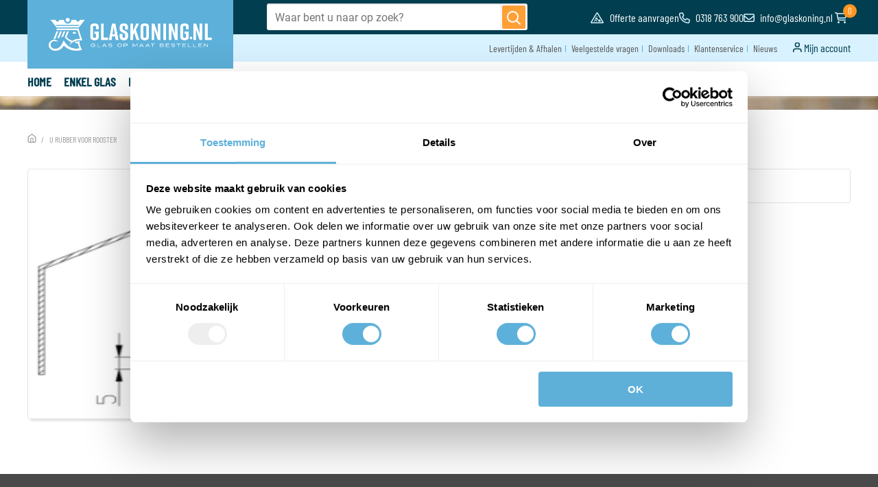

--- FILE ---
content_type: text/html; charset="UTF-8"
request_url: https://www.glaskoning.nl/113763-u-rubber-voor-rooster/
body_size: 7682
content:

<!DOCTYPE HTML><html lang="nl">    <head>        <title>U rubber voor rooster</title>        <base href="https://www.glaskoning.nl" />        <meta name=viewport content="width=device-width, initial-scale=1, shrink-to-fit=no" />        <meta name="description" content="U rubber voor rooster" />        <meta name="HandheldFriendly" content="true">        <meta name="MobileOptimized" content="360">        <meta charset="UTF-8" />        <!-- Google / Search Engine Tags -->        <meta itemprop="name" content="U rubber voor rooster">        <meta itemprop="description" content="U rubber voor rooster">        <meta itemprop="image" content="https://www.glaskoning.nl/skin/glaskoningnl/gfx/android-chrome-512x512.png">        <!-- Facebook Meta Tags -->        <meta property="og:url" content="https://www.glaskoning.nl">        <meta property="og:type" content="website">        <meta property="og:title" content="U rubber voor rooster">        <meta property="og:description" content="U rubber voor rooster">        <meta property="og:image" content="https://www.glaskoning.nl/skin/glaskoningnl/gfx/android-chrome-512x512.png">        <!-- Twitter Meta Tags -->        <meta name="twitter:card" content="summary_large_image">        <meta name="twitter:title" content="U rubber voor rooster">        <meta name="twitter:description" content="Home">        <meta name="twitter:image" content="https://www.glaskoning.nl/skin/glaskoningnl/gfx/android-chrome-512x512.png">        <!-- Meta Tags -->        <link rel="canonical" href="https://www.glaskoning.nl/113763-u-rubber-voor-rooster/" />                        <link rel="apple-touch-icon" sizes="180x180" href="https://www.glaskoning.nl/skin/glaskoningnl/gfx/apple-touch-icon.png">        <link rel="icon" type="image/png" sizes="32x32" href="https://www.glaskoning.nl/skin/glaskoningnl/gfx/favicon-32x32.png">        <link rel="icon" type="image/png" sizes="16x16" href="https://www.glaskoning.nl/skin/glaskoningnl/gfx/favicon-16x16.png">        <link rel="manifest" href="https://www.glaskoning.nl/skin/glaskoningnl/gfx/site.webmanifest">        <link rel="mask-icon" href="https://www.glaskoning.nl/skin/glaskoningnl/gfx/safari-pinned-tab.svg" color="#00c7ff">        <link rel="shortcut icon" href="https://www.glaskoning.nl/skin/glaskoningnl/gfx/favicon.ico">        <meta name="msapplication-TileColor" content="#ffffff">        <meta name="msapplication-config" content="https://www.glaskoning.nl/skin/glaskoningnl/gfx/browserconfig.xml">        <meta name="theme-color" content="#ffffff">        <script type="application/ld+json">        {
            "@context": "http://schema.org",
            "@type": "LocalBusiness",
            "address": {
                "@type": "PostalAddress",
                "addressLocality": "Arnhem, Nederland",
                "postalCode": "6827 BV",
                "streetAddress": "Stieltjesweg 16"
            },
            "logo": "https://www.glaskoning.nl/skin/glaskoningnl/gfx/android-chrome-512x512.png",
            "email": "info@glaskoning.nl",
            "name": "Glaskoning",
            "telephone": "0318 763 900",
            "url": "https://www.glaskoning.nl",
            "image": "https://www.glaskoning.nl/skin/glaskoningnl/gfx/android-chrome-512x512.png",
            "aggregateRating": {
              "@type": "AggregateRating",
              "ratingValue": "4.6",
              "reviewCount": "292",
              "bestRating": "5",
              "worstRating": "1"
            }
        }
        </script>        <link rel="stylesheet" href="skin/glaskoningnl/assets/dev/style.css?v=214" type="text/css" media="screen"/>        <link rel="preconnect" href="https://fonts.googleapis.com">        <link rel="preconnect" href="https://fonts.gstatic.com" crossorigin>        <!-- Google Fonts with font-display=swap for optimal loading -->        <!--        <link href="https://fonts.googleapis.com/css2?family=Barlow+Condensed:wght@300;400;500&family=Roboto&display=swap" rel="stylesheet">-->                <meta name="facebook-domain-verification" content="rev0y6u4as2z2risdt5ueqilhm07p3"/>        
        <link rel="dns-prefetch" href="https://ajax.googleapis.com">        <link rel="dns-prefetch" href="https://www.googletagmanager.com">        <link rel="dns-prefetch" href="https://apis.google.com">        <link rel="dns-prefetch" href="https://kit.fontawesome.com/">        <link rel="preload" href="https://apis.google.com/js/platform.js" as="script" crossorigin>        <link rel="preload" as="font" href="/skin/glaskoningnl/fonts/v2/barlow-condensed-v5-latin-500.woff2" type="font/woff2" crossorigin>        <link rel="preload" as="font" href="/skin/glaskoningnl/fonts/v2/barlow-condensed-v5-latin-regular.woff2" type="font/woff2" crossorigin>        <link rel="preload" as="font" href="/skin/glaskoningnl/fonts/v2/roboto-v29-latin-regular.woff2" type="font/woff2" crossorigin>        <link rel="preload" as="font" href="/skin/glaskoningnl/fonts/v2/barlow-condensed-v5-latin-300.woff2" type="font/woff2" crossorigin>        <!-- Google Tag Manager -->        <script>(function(w,d,s,l,i){w[l]=w[l]||[];w[l].push({'gtm.start':
                    new Date().getTime(),event:'gtm.js'});var f=d.getElementsByTagName(s)[0],
                j=d.createElement(s),dl=l!='dataLayer'?'&l='+l:'';j.async=true;j.src=
                'https://www.googletagmanager.com/gtm.js?id='+i+dl;f.parentNode.insertBefore(j,f);
            })(window,document,'script','dataLayer','GTM-PMSLTD2');</script>        <!-- End Google Tag Manager -->            </head>    <body class="product-detail ux-cro">    <!-- Google Tag Manager (noscript) -->    <noscript><iframe src="https://www.googletagmanager.com/ns.html?id=GTM-PMSLTD2"
                      height="0" width="0" style="display:none;visibility:hidden"></iframe></noscript>    <!-- End Google Tag Manager (noscript) -->    <header>        <div class="top-bar">        <div class="container">            <div class="grid">                <div class="row">                    <div class="col-sm-3">                        <a href="https://www.glaskoning.nl" class="logo">                            <img src="skin/glaskoningnl/gfx/glaskoning_logo_white.png?width=238&height=48&fit=clip" width="238" height="48" alt="Glaskoning Logo">                        </a>                    </div>                    <div class="col-sm-9 col-after-logo">                        <div class="interaction interaction--flex">                            <ul class="interaction-items">                                <li class="interaction-items__item interaction-items__item--offer">                                    <a href="https://www.glaskoning.nl/offerte-aanvragen/">                                        <i class="far fa-construction"></i>                                        <span>Offerte aanvragen</span>                                    </a>                                </li>                                <li class="interaction-items__item interaction-items__item--telephone">                                    <a href="tel:0318 763 900">                                        <i class="far fa-phone"></i>                                        0318 763 900                                    </a>                                </li>                                <li class="interaction-items__item interaction-items__item--mail">                                    <a href="mailto:info@glaskoning.nl">                                        <i class="far fa-envelope"></i>                                        info@glaskoning.nl                                    </a>                                </li>                                <li class="interaction-items__item interaction-items__item--contact">                                    <a href="https://www.glaskoning.nl/klantenservice/">                                        <i class="far fa-headset"></i>                                        <span>Contact</span>                                    </a>                                </li>                                                                    <li class="interaction-items__item interaction-items__item--account">                                        <a href="https://www.glaskoning.nl/mijn-account/">                                            <i class="far fa-user-circle"></i>                                            <span>Account</span>                                        </a>                                    </li>                                                                <li class="interaction-items__item interaction-items__item--basket">                                    <a class="basket-icon" href="https://www.glaskoning.nl/winkelwagen/">                                        <i class="far fa-shopping-cart"></i>                                        <span class="basket-amount">0</span>                                    </a>                                </li>                            </ul>                            <div class="hamburger-menu hamburger-menu--v2 lg-hidden">                                <div class="holder">                                    <span class="line"></span>                                    <span class="line"></span>                                    <span class="line"></span>                                </div>                            </div>                        </div>                                                <form method="get" action="https://www.glaskoning.nl/zoeken/" class="search-holder xs-hidden lg-visible-block">                            <div class="search-bar">                                <input type="search" name="query" placeholder="Waar bent u naar op zoek?">                                <button type="submit" aria-label="Zoeken">                                    <img src="skin/glaskoningnl/gfx/loupe.svg" width="20" height="20" alt="Zoeken">                                </button>                            </div>                        </form>                                            </div>                </div>            </div>        </div>    </div>    <div class="middle-bar">        <div class="container">            <div class="grid">                <div class="row">                    <div class="col-sm-12">                        <form method="get" action="/zoeken/" class="search-holder lg-hidden">                            <div class="search-bar">                                <input type="search" name="query" placeholder="Waar bent u naar op zoek?">                                <button type="submit">                                    <img src="skin/glaskoningnl/gfx/loupe.svg" width="20" height="20" alt="Zoeken">                                </button>                            </div>                        </form>                        <div class="navigation xs-hidden lg-visible-block">                            <ul>                                                                <li class="active"><a href="https://www.glaskoning.nl/bezorgen-afhalen/">Levertijden & Afhalen</a></li>                                                                <li class="active"><a href="https://www.glaskoning.nl/veelgestelde-vragen/">Veelgestelde vragen</a></li>                                                                <li class="active"><a href="https://www.glaskoning.nl/downloads/">Downloads</a></li>                                                                <li class="active"><a href="https://www.glaskoning.nl/klantenservice/">Klantenservice</a></li>                                                                <li class="active"><a href="https://www.glaskoning.nl/nieuws/">Nieuws</a></li>                                                            </ul>                                                        <a class="my-account" href="https://www.glaskoning.nl/mijn-account/">                                <i class="icon gk-my-account"></i>                                <span>Mijn account</span>                            </a>                                                    </div>                    </div>                </div>            </div>        </div>    </div>    <div class="bottom-bar">        <div class="container">            <div class="grid">                <div class="row">                    <div class="col-sm-12">                        <nav class="primary-navigation">                                                        <ul>                                
                                <li >                                    <a class="upper" href="https://www.glaskoning.nl">                                        Home                                        <i class="cursor-right fas fa-chevron-right"></i>                                    </a>                                                                    </li>                                
                                <li >                                    <a class="upper" href="https://www.glaskoning.nl/enkelglashoofd/">                                        Enkel glas                                        <i class="cursor-right fas fa-chevron-right"></i>                                    </a>                                                                        <ul class="sub-nav">                                        <li class="lg-hidden"><a href="#" class="go-back"><i class="fas fa-chevron-left"></i> Terug</a></li>                                                                                <li>                                            <a  href="https://www.glaskoning.nl/enkel-glas/">                                                Enkel glas                                                <i class="cursor-right fas fa-chevron-right"></i>                                            </a>                                                                                        <ul class="sub-nav primary-navigation-third-menu primary-navigation-third-menu--columns">                                                <li class="lg-hidden"><a href="#" class="go-back"><i class="fas fa-chevron-left"></i> Terug</a></li>                                                <li class="lg-hidden">                                                    <a  href="https://www.glaskoning.nl/enkel-glas/">                                                        Ga naar Enkel glas                                                        <i class="cursor-right fas fa-chevron-right"></i>                                                    </a>                                                </li>                                                                                                <li>                                                    <a  href="https://www.glaskoning.nl/planilux/">                                                        Enkel glas                                                        <i class="cursor-right fas fa-chevron-right"></i>                                                    </a>                                                </li>                                                                                                <li>                                                    <a  href="https://www.glaskoning.nl/enkelglas-gekleurd/">                                                        Enkelglas gekleurd                                                        <i class="cursor-right fas fa-chevron-right"></i>                                                    </a>                                                </li>                                                                                                <li>                                                    <a  href="https://www.glaskoning.nl/gehard/">                                                        Gehard glas                                                        <i class="cursor-right fas fa-chevron-right"></i>                                                    </a>                                                </li>                                                                                                <li>                                                    <a  href="https://www.glaskoning.nl/gelaagd/">                                                        Gelaagd glas                                                        <i class="cursor-right fas fa-chevron-right"></i>                                                    </a>                                                </li>                                                                                                <li>                                                    <a  href="https://www.glaskoning.nl/figuurglas/">                                                        Figuurglas                                                        <i class="cursor-right fas fa-chevron-right"></i>                                                    </a>                                                </li>                                                                                                <li>                                                    <a  href="https://www.glaskoning.nl/draadglas/">                                                        Draadglas                                                        <i class="cursor-right fas fa-chevron-right"></i>                                                    </a>                                                </li>                                                                                                <li>                                                    <a  href="https://www.glaskoning.nl/diamantglas/">                                                        Diamantglas                                                        <i class="cursor-right fas fa-chevron-right"></i>                                                    </a>                                                </li>                                                                                                <li>                                                    <a  href="https://www.glaskoning.nl/gehard-gelaagd/">                                                        Gehard / Gelaagd                                                        <i class="cursor-right fas fa-chevron-right"></i>                                                    </a>                                                </li>                                                                                                <li>                                                    <a  href="https://www.glaskoning.nl/brandwerende-beglazing/">                                                        Brandwerend glas                                                        <i class="cursor-right fas fa-chevron-right"></i>                                                    </a>                                                </li>                                                                                                <li>                                                    <a  href="https://www.glaskoning.nl/geluidswerendenkel/">                                                        Geluidswerend glas gelaagd                                                        <i class="cursor-right fas fa-chevron-right"></i>                                                    </a>                                                </li>                                                                                            </ul>                                                                                    </li>                                                                            </ul>                                                                    </li>                                
                                <li >                                    <a class="upper" href="https://www.glaskoning.nl/dubbelglashoofd/">                                        Dubbel glas                                        <i class="cursor-right fas fa-chevron-right"></i>                                    </a>                                                                        <ul class="sub-nav">                                        <li class="lg-hidden"><a href="#" class="go-back"><i class="fas fa-chevron-left"></i> Terug</a></li>                                                                                <li>                                            <a  href="https://www.glaskoning.nl/dubbel-glas/">                                                Dubbel glas                                                <i class="cursor-right fas fa-chevron-right"></i>                                            </a>                                                                                        <ul class="sub-nav primary-navigation-third-menu primary-navigation-third-menu--columns">                                                <li class="lg-hidden"><a href="#" class="go-back"><i class="fas fa-chevron-left"></i> Terug</a></li>                                                <li class="lg-hidden">                                                    <a  href="https://www.glaskoning.nl/dubbel-glas/">                                                        Ga naar Dubbel glas                                                        <i class="cursor-right fas fa-chevron-right"></i>                                                    </a>                                                </li>                                                                                                <li>                                                    <a  href="https://www.glaskoning.nl/hr-isolatieglas/">                                                        HR++ isolatieglas                                                        <i class="cursor-right fas fa-chevron-right"></i>                                                    </a>                                                </li>                                                                                                <li>                                                    <a  href="https://www.glaskoning.nl/hr-isolatieglas-figuur/">                                                        HR++ isolatieglas figuur                                                        <i class="cursor-right fas fa-chevron-right"></i>                                                    </a>                                                </li>                                                                                                <li>                                                    <a  href="https://www.glaskoning.nl/zonwerend/">                                                        ZHR++ Zonwerend                                                        <i class="cursor-right fas fa-chevron-right"></i>                                                    </a>                                                </li>                                                                                                <li>                                                    <a  href="https://www.glaskoning.nl/dubbel-glas/tripleglas/">                                                        HR+++ Tripleglas                                                        <i class="cursor-right fas fa-chevron-right"></i>                                                    </a>                                                </li>                                                                                                <li>                                                    <a  href="https://www.glaskoning.nl/hr10/">                                                        HR++ 1.0                                                        <i class="cursor-right fas fa-chevron-right"></i>                                                    </a>                                                </li>                                                                                                <li>                                                    <a  href="https://www.glaskoning.nl/brandwerend/">                                                        Brandwerend glas                                                        <i class="cursor-right fas fa-chevron-right"></i>                                                    </a>                                                </li>                                                                                                <li>                                                    <a  href="https://www.glaskoning.nl/geluidswerend-glas/">                                                        Geluidswerend glas                                                        <i class="cursor-right fas fa-chevron-right"></i>                                                    </a>                                                </li>                                                                                                <li>                                                    <a  href="https://www.glaskoning.nl/isolatieglas/">                                                        Isolatieglas                                                        <i class="cursor-right fas fa-chevron-right"></i>                                                    </a>                                                </li>                                                                                                <li>                                                    <a  href="https://www.glaskoning.nl/isolatieglas-figuur/">                                                        Isolatieglas figuur                                                        <i class="cursor-right fas fa-chevron-right"></i>                                                    </a>                                                </li>                                                                                                <li>                                                    <a  href="https://www.glaskoning.nl/isolatieglas-uitsparing-kattenluik/">                                                        Isolatieglas uitsparing kattenluik                                                        <i class="cursor-right fas fa-chevron-right"></i>                                                    </a>                                                </li>                                                                                                <li>                                                    <a  href="https://www.glaskoning.nl/glas-voor-velux-dakramen/">                                                        Glas voor Velux dakramen                                                        <i class="cursor-right fas fa-chevron-right"></i>                                                    </a>                                                </li>                                                                                            </ul>                                                                                    </li>                                                                            </ul>                                                                    </li>                                
                                <li >                                    <a class="upper" href="https://www.glaskoning.nl/specialisatieshoofd/">                                        Specialisaties                                        <i class="cursor-right fas fa-chevron-right"></i>                                    </a>                                                                        <ul class="sub-nav">                                        <li class="lg-hidden"><a href="#" class="go-back"><i class="fas fa-chevron-left"></i> Terug</a></li>                                                                                <li>                                            <a  href="https://www.glaskoning.nl/specialisaties/">                                                Specialisaties                                                <i class="cursor-right fas fa-chevron-right"></i>                                            </a>                                                                                        <ul class="sub-nav primary-navigation-third-menu primary-navigation-third-menu--columns">                                                <li class="lg-hidden"><a href="#" class="go-back"><i class="fas fa-chevron-left"></i> Terug</a></li>                                                <li class="lg-hidden">                                                    <a  href="https://www.glaskoning.nl/specialisaties/">                                                        Ga naar Specialisaties                                                        <i class="cursor-right fas fa-chevron-right"></i>                                                    </a>                                                </li>                                                                                                <li>                                                    <a  href="https://www.glaskoning.nl/beloopbaar-glas/">                                                        Beloopbaar glas                                                        <i class="cursor-right fas fa-chevron-right"></i>                                                    </a>                                                </li>                                                                                                <li>                                                    <a  href="https://www.glaskoning.nl/conforglace/">                                                        Conforglace voor stalen kozijnen                                                        <i class="cursor-right fas fa-chevron-right"></i>                                                    </a>                                                </li>                                                                                                <li>                                                    <a  href="https://www.glaskoning.nl/glas-in-lood-enkele-uitvoering/">                                                        Glas in lood                                                        <i class="cursor-right fas fa-chevron-right"></i>                                                    </a>                                                </li>                                                                                                <li>                                                    <a  href="https://www.glaskoning.nl/monumentenglas/">                                                        Monumentenglas                                                        <i class="cursor-right fas fa-chevron-right"></i>                                                    </a>                                                </li>                                                                                                <li>                                                    <a  href="https://www.glaskoning.nl/schuifloketten/">                                                        Schuifloketten                                                        <i class="cursor-right fas fa-chevron-right"></i>                                                    </a>                                                </li>                                                                                                <li>                                                    <a  href="https://www.glaskoning.nl/tafelbladen/">                                                        Tafelbladen                                                        <i class="cursor-right fas fa-chevron-right"></i>                                                    </a>                                                </li>                                                                                                <li>                                                    <a  href="https://www.glaskoning.nl/voorzetramen/">                                                        Voorzetramen                                                        <i class="cursor-right fas fa-chevron-right"></i>                                                    </a>                                                </li>                                                                                                <li>                                                    <a  href="https://www.glaskoning.nl/keukenachterwand/">                                                        Keuken achterwanden                                                        <i class="cursor-right fas fa-chevron-right"></i>                                                    </a>                                                </li>                                                                                                <li>                                                    <a  href="https://www.glaskoning.nl/specialisaties/glazen-whiteboards/">                                                        Whiteboards                                                        <i class="cursor-right fas fa-chevron-right"></i>                                                    </a>                                                </li>                                                                                                <li>                                                    <a  href="https://www.glaskoning.nl/klepramen/">                                                        Hardglazen klepramen                                                        <i class="cursor-right fas fa-chevron-right"></i>                                                    </a>                                                </li>                                                                                                <li>                                                    <a  href="https://www.glaskoning.nl/vijverbeglazing/">                                                        Vijverbeglazing                                                        <i class="cursor-right fas fa-chevron-right"></i>                                                    </a>                                                </li>                                                                                                <li>                                                    <a  href="https://www.glaskoning.nl/windschermen/">                                                        Windschermen                                                        <i class="cursor-right fas fa-chevron-right"></i>                                                    </a>                                                </li>                                                                                                <li>                                                    <a  href="https://www.glaskoning.nl/specialisaties/balustrades/">                                                        Balustrades                                                        <i class="cursor-right fas fa-chevron-right"></i>                                                    </a>                                                </li>                                                                                                <li>                                                    <a  href="https://www.glaskoning.nl/serreglas/">                                                        Serreglas                                                        <i class="cursor-right fas fa-chevron-right"></i>                                                    </a>                                                </li>                                                                                            </ul>                                                                                    </li>                                                                            </ul>                                                                    </li>                                
                                <li >                                    <a class="upper" href="https://www.glaskoning.nl/deurenhoofd/">                                        Glazen wanden & deuren                                        <i class="cursor-right fas fa-chevron-right"></i>                                    </a>                                                                        <ul class="sub-nav">                                        <li class="lg-hidden"><a href="#" class="go-back"><i class="fas fa-chevron-left"></i> Terug</a></li>                                                                                <li>                                            <a  href="https://www.glaskoning.nl/deuren/">                                                Glazen wanden & deuren                                                <i class="cursor-right fas fa-chevron-right"></i>                                            </a>                                                                                        <ul class="sub-nav primary-navigation-third-menu primary-navigation-third-menu--columns">                                                <li class="lg-hidden"><a href="#" class="go-back"><i class="fas fa-chevron-left"></i> Terug</a></li>                                                <li class="lg-hidden">                                                    <a  href="https://www.glaskoning.nl/deuren/">                                                        Ga naar Glazen wanden & deuren                                                        <i class="cursor-right fas fa-chevron-right"></i>                                                    </a>                                                </li>                                                                                                <li>                                                    <a  href="https://www.glaskoning.nl/glazen-douchedeuren/">                                                        Glazen douchedeuren op maat                                                        <i class="cursor-right fas fa-chevron-right"></i>                                                    </a>                                                </li>                                                                                                <li>                                                    <a  href="https://www.glaskoning.nl/glazen-douchedeuren-compleet/">                                                        Glazen douchedeuren compleet                                                        <i class="cursor-right fas fa-chevron-right"></i>                                                    </a>                                                </li>                                                                                                <li>                                                    <a  href="https://www.glaskoning.nl/glazen-binnen-deuren/">                                                        Glazen binnendeur op maat                                                        <i class="cursor-right fas fa-chevron-right"></i>                                                    </a>                                                </li>                                                                                                <li>                                                    <a  href="https://www.glaskoning.nl/glazen-douchewanden/">                                                        Glazen douchewanden op maat                                                        <i class="cursor-right fas fa-chevron-right"></i>                                                    </a>                                                </li>                                                                                                <li>                                                    <a  href="https://www.glaskoning.nl/glazen-wanden/">                                                        Glazen wanden interieur op maat                                                        <i class="cursor-right fas fa-chevron-right"></i>                                                    </a>                                                </li>                                                                                                <li>                                                    <a  href="https://www.glaskoning.nl/glazen-douchecabines/">                                                        Douchecabine sets                                                        <i class="cursor-right fas fa-chevron-right"></i>                                                    </a>                                                </li>                                                                                                <li>                                                    <a  href="https://www.glaskoning.nl/douchemetmontage/">                                                        Complete douche opstellingen inclusief montage                                                        <i class="cursor-right fas fa-chevron-right"></i>                                                    </a>                                                </li>                                                                                            </ul>                                                                                    </li>                                                                            </ul>                                                                    </li>                                
                                <li >                                    <a class="upper" href="https://www.glaskoning.nl/spiegelshoofd/">                                        Spiegels                                        <i class="cursor-right fas fa-chevron-right"></i>                                    </a>                                                                        <ul class="sub-nav">                                        <li class="lg-hidden"><a href="#" class="go-back"><i class="fas fa-chevron-left"></i> Terug</a></li>                                                                                <li>                                            <a  href="https://www.glaskoning.nl/spiegels/">                                                Spiegels                                                <i class="cursor-right fas fa-chevron-right"></i>                                            </a>                                                                                        <ul class="sub-nav primary-navigation-third-menu ">                                                <li class="lg-hidden"><a href="#" class="go-back"><i class="fas fa-chevron-left"></i> Terug</a></li>                                                <li class="lg-hidden">                                                    <a  href="https://www.glaskoning.nl/spiegels/">                                                        Ga naar Spiegels                                                        <i class="cursor-right fas fa-chevron-right"></i>                                                    </a>                                                </li>                                                                                                <li>                                                    <a  href="https://www.glaskoning.nl/standaard/">                                                        Standaard                                                        <i class="cursor-right fas fa-chevron-right"></i>                                                    </a>                                                </li>                                                                                                <li>                                                    <a  href="https://www.glaskoning.nl/led-spiegel/">                                                        Spiegel met verlichting                                                        <i class="cursor-right fas fa-chevron-right"></i>                                                    </a>                                                </li>                                                                                                <li>                                                    <a  href="https://www.glaskoning.nl/toebehoren/">                                                        Spiegel toebehoren                                                        <i class="cursor-right fas fa-chevron-right"></i>                                                    </a>                                                </li>                                                                                            </ul>                                                                                    </li>                                                                            </ul>                                                                    </li>                                
                                <li >                                    <a class="upper" href="https://www.glaskoning.nl/glasbenodigdhedenhoofd/">                                        Glasbenodigdheden                                        <i class="cursor-right fas fa-chevron-right"></i>                                    </a>                                                                        <ul class="sub-nav">                                        <li class="lg-hidden"><a href="#" class="go-back"><i class="fas fa-chevron-left"></i> Terug</a></li>                                                                                <li>                                            <a  href="https://www.glaskoning.nl/glasbenodigdheden/">                                                Glasbenodigdheden                                                <i class="cursor-right fas fa-chevron-right"></i>                                            </a>                                                                                        <ul class="sub-nav primary-navigation-third-menu primary-navigation-third-menu--columns">                                                <li class="lg-hidden"><a href="#" class="go-back"><i class="fas fa-chevron-left"></i> Terug</a></li>                                                <li class="lg-hidden">                                                    <a  href="https://www.glaskoning.nl/glasbenodigdheden/">                                                        Ga naar Glasbenodigdheden                                                        <i class="cursor-right fas fa-chevron-right"></i>                                                    </a>                                                </li>                                                                                                <li>                                                    <a  href="https://www.glaskoning.nl/glasbenodigdheden/kit/">                                                        Kit                                                        <i class="cursor-right fas fa-chevron-right"></i>                                                    </a>                                                </li>                                                                                                <li>                                                    <a  href="https://www.glaskoning.nl/celband/">                                                        Celband                                                        <i class="cursor-right fas fa-chevron-right"></i>                                                    </a>                                                </li>                                                                                                <li>                                                    <a  href="https://www.glaskoning.nl/glaslat/">                                                        Glaslat                                                        <i class="cursor-right fas fa-chevron-right"></i>                                                    </a>                                                </li>                                                                                                <li>                                                    <a  href="https://www.glaskoning.nl/glasblokjes/">                                                        Glasblokjes / wigjes                                                        <i class="cursor-right fas fa-chevron-right"></i>                                                    </a>                                                </li>                                                                                                <li>                                                    <a  href="https://www.glaskoning.nl/ventilatieroosters/">                                                        Ventilatieroosters los                                                        <i class="cursor-right fas fa-chevron-right"></i>                                                    </a>                                                </li>                                                                                                <li>                                                    <a  href="https://www.glaskoning.nl/glasreinigers/">                                                        Glasreiniger                                                        <i class="cursor-right fas fa-chevron-right"></i>                                                    </a>                                                </li>                                                                                                <li>                                                    <a  href="https://www.glaskoning.nl/siliconendruppels/">                                                        Siliconendruppels                                                        <i class="cursor-right fas fa-chevron-right"></i>                                                    </a>                                                </li>                                                                                                <li>                                                    <a  href="https://www.glaskoning.nl/glaszuigers/">                                                        Glaszuigers                                                        <i class="cursor-right fas fa-chevron-right"></i>                                                    </a>                                                </li>                                                                                                <li>                                                    <a  href="https://www.glaskoning.nl/glaslepel/">                                                        Glaslepel                                                        <i class="cursor-right fas fa-chevron-right"></i>                                                    </a>                                                </li>                                                                                                <li>                                                    <a  href="https://www.glaskoning.nl/glasbescherming/">                                                        Glasbescherming                                                        <i class="cursor-right fas fa-chevron-right"></i>                                                    </a>                                                </li>                                                                                            </ul>                                                                                    </li>                                                                            </ul>                                                                    </li>                                
                                <li >                                    <a class="upper" href="https://www.glaskoning.nl/glasbeslaghoofd/">                                        Glasbeslag                                        <i class="cursor-right fas fa-chevron-right"></i>                                    </a>                                                                        <ul class="sub-nav">                                        <li class="lg-hidden"><a href="#" class="go-back"><i class="fas fa-chevron-left"></i> Terug</a></li>                                                                                <li>                                            <a  href="https://www.glaskoning.nl/glasbeslag/">                                                Glasbeslag                                                <i class="cursor-right fas fa-chevron-right"></i>                                            </a>                                                                                        <ul class="sub-nav primary-navigation-third-menu primary-navigation-third-menu--columns">                                                <li class="lg-hidden"><a href="#" class="go-back"><i class="fas fa-chevron-left"></i> Terug</a></li>                                                <li class="lg-hidden">                                                    <a  href="https://www.glaskoning.nl/glasbeslag/">                                                        Ga naar Glasbeslag                                                        <i class="cursor-right fas fa-chevron-right"></i>                                                    </a>                                                </li>                                                                                                <li>                                                    <a  href="https://www.glaskoning.nl/beslagsetwand/">                                                        Beslagsets douchewanden                                                        <i class="cursor-right fas fa-chevron-right"></i>                                                    </a>                                                </li>                                                                                                <li>                                                    <a  href="https://www.glaskoning.nl/beslagsets/">                                                        Beslagsets douchedeuren                                                        <i class="cursor-right fas fa-chevron-right"></i>                                                    </a>                                                </li>                                                                                                <li>                                                    <a  href="https://www.glaskoning.nl/deurgrepen/">                                                        Deurgrepen                                                        <i class="cursor-right fas fa-chevron-right"></i>                                                    </a>                                                </li>                                                                                                <li>                                                    <a  href="https://www.glaskoning.nl/deurknoppen/">                                                        Deurknoppen                                                        <i class="cursor-right fas fa-chevron-right"></i>                                                    </a>                                                </li>                                                                                                <li>                                                    <a  href="https://www.glaskoning.nl/deurloopsloten/">                                                        Deurloopsloten                                                        <i class="cursor-right fas fa-chevron-right"></i>                                                    </a>                                                </li>                                                                                                <li>                                                    <a  href="https://www.glaskoning.nl/glasklemmen/">                                                        Glasklemmen                                                        <i class="cursor-right fas fa-chevron-right"></i>                                                    </a>                                                </li>                                                                                                <li>                                                    <a  href="https://www.glaskoning.nl/beslagsets-deuren/">                                                        Beslagsets glazen binnendeuren                                                        <i class="cursor-right fas fa-chevron-right"></i>                                                    </a>                                                </li>                                                                                                <li>                                                    <a  href="https://www.glaskoning.nl/scharnieren-douchedeuren/">                                                        Scharnieren douchedeuren                                                        <i class="cursor-right fas fa-chevron-right"></i>                                                    </a>                                                </li>                                                                                                <li>                                                    <a  href="https://www.glaskoning.nl/stabilisatiestangen/">                                                        Stabilisatiestangen                                                        <i class="cursor-right fas fa-chevron-right"></i>                                                    </a>                                                </li>                                                                                                <li>                                                    <a  href="https://www.glaskoning.nl/163971-vetromount-profiel-balustrade/">                                                        Bevestigingssysteem voor balustrades                                                        <i class="cursor-right fas fa-chevron-right"></i>                                                    </a>                                                </li>                                                                                                <li>                                                    <a  href="https://www.glaskoning.nl/u-profielen/">                                                        U-profielen                                                        <i class="cursor-right fas fa-chevron-right"></i>                                                    </a>                                                </li>                                                                                            </ul>                                                                                    </li>                                                                            </ul>                                                                    </li>                                
                                <li >                                    <a class="upper" href="https://www.glaskoning.nl/video/">                                        Glaskoning TV                                        <i class="cursor-right fas fa-chevron-right"></i>                                    </a>                                                                    </li>                                                            </ul>                                                        <ul class="alternative-navigation lg-hidden bottom-navigation">                                                                <li><a href="/klantenservice/">Klantenservice</a></li>                                <li><a href="/bezorgen-afhalen/">Bezorgen & afhalen</a></li>                                <li><a href="/veelgestelde-vragen/">Veelgestelde vragen</a></li>                                                            </ul>                        </nav>                    </div>                </div>            </div>        </div>    </div></header>        <!-- Image Slider -->    <div class="header-spacer"></div>    <section class="image-slider image-slider--reduced small">        <picture><source data-srcset="https://www.glaskoning.nl/uploads/89/128/glaskoning-glas-balustrade-qrailing.webp?width=1700&height=100&fit=crop" type="image/webp" class="img-responsive lazy-load" width="1920" height="100"><img data-src="https://www.glaskoning.nl/uploads/89/128/glaskoning-glas-balustrade-qrailing.png?width=1920&fit=crop?width=1700&height=100&fit=crop" alt="glaskoning-glas-balustrade-qrailing" class="img-responsive lazy-load" width="1920" height="100" fetchpriority="auto"></picture>    </section>    <!-- End Image Slider --><!-- START: BREADCRUMBS --><div class="breadcrumbs">    <div class="container">        <div class="row">            <div class="col-sm-12">                                <ul itemscope itemtype="http://schema.org/BreadcrumbList">                                        
                                            <li itemprop="itemListElement" itemscope itemtype="http://schema.org/ListItem">                            <a href="https://www.glaskoning.nl/" itemtype="http://schema.org/Thing" itemprop="item" >                                                                <meta itemprop="name" content="Home">                                <img src="/skin/glaskoningnl/_source/gfx/crumbpath-home.svg" alt="Home">                                                                <meta itemprop="position" content="1" />                            </a>                        </li>                                                <li itemprop="itemListElement" itemscope itemtype="http://schema.org/ListItem">                            <a href="https://www.glaskoning.nlhttps://www.glaskoning.nl" itemtype="http://schema.org/Thing" itemprop="item" >                                                                <span itemprop="name">U rubber voor rooster</span>                                                                <meta itemprop="position" content="2" />                            </a>                        </li>                                                            </ul>            </div>        </div>    </div></div><!-- END: BREADCRUMBS --><!--- Product snippets --><span itemscope itemtype="http://schema.org/Product">    <meta itemprop="name" content="U rubber voor rooster">            <meta itemprop="image" content="https://www.glaskoning.nl/uploads/89/128/urubberrooster.png" alt='urubberrooster' />                        <meta itemprop="brand" content="Glaskoning">                    <meta itemprop="material" content="Glas">    </span><!-- End product snippets --><!-- Wrapper --><main class="wrapper">    <div class="container">        <form method="post" id="product">            <input type="hidden" value="113763" name="product_id" />            <input type="hidden" name="token">            <div class="grid with-gutter">                <div class="row">                    <div class="col-sm-12 col-lg-9">                        <div class="product-header">                            <div class="row">                                <div class="col-sm-12 col-md-5">                                    <div class="product-image">                                                                                                                                <a data-fresco-group="product" href="https://www.glaskoning.nl/uploads/89/128/urubberrooster.png"
                                               class="fresco">                                                <picture><source srcset="https://www.glaskoning.nl/uploads/89/128/urubberrooster.webp?width=360&height=360&fit=clip" type="image/webp" class="img-responsive lazy-load fluid" width="360" height="360"><img src="https://www.glaskoning.nl/uploads/89/128/urubberrooster.png?width=360&height=360&fit=clip" alt="urubberrooster" class="img-responsive lazy-load fluid" width="360" height="360" fetchpriority="auto"></picture>                                            </a>                                                                                                                                                                </div>                                                                    </div>                                <div class="col-sm-12 col-md-7">                                    <h1>U rubber voor rooster</h1>                                                                    </div>                            </div>                        </div>                                                <div class="product-information default-product" id="information">                                                    </div>                    </div>                    <!-- Aside -->                    <aside class="scrollable scrollable-basket col-sm-12 col-lg-3 aside-right">                        <div class="scrollable-basket-holder" style="display: none;"
                             id="basket"
                             data-basket-base-value="0"
                             data-configuredata-exists="0">                                                                               </div>                    </aside>                </div>            </div>                    </form>    </div></main><footer>    <div class="grid with-gutter">        <div class="container">            <div class="row">                <div class="col-sm-12 col-lg-4">                    <div class="contact">                        <a href="tel:0318 763 900">BEL 0318 763 900</a>                        <span>VOOR INFORMATIE OF VRAGEN</span>                        <div class="mail">                            <img src="skin/glaskoningnl/gfx/mail.svg" alt="Mail">                            <a class="uppercase" href="mailto:info@glaskoning.nl">info@glaskoning.nl</a>                        </div>                    </div>                  
                    <div class="footer-paymethods">                                                    <img src="skin/glaskoningnl/gfx/i-deal.svg" width="35px" height="30px" alt="iDEAL">                            <img src="skin/glaskoningnl/gfx/achteraf%20betalen.svg" class="klarna" width="85px" height="30px" alt="Achteraf betalen">                                            </div>                </div>                                                            <div class="col-sm-12 col-md-6 col-lg-2 footer-column">                            <div class="footer-navigation">                                                                <div class="title">Meest verkochte glas</div>                                                                                                <p><a href="/dubbel-glas/hr-isolatieglas/" title="HR++ Isolatieglas">HR++ Isolatieglas<br /></a><a href="/enkel-glas/gehard/" title="Gehard glas">Gehard glas</a><br /><a href="/enkel-glas/planilux/" title="Enkel glas">Enkel glas</a></p><p></p><p><strong>Volg ons op:</strong><br /><a href="https://www.facebook.com/glaskoning.nl/" target="_blank" rel="noopener">Facebook<br /></a><a href="https://www.instagram.com/glaskoning.nl/" target="_blank" rel="noopener">Instagram</a><br /><a href="https://www.youtube.com/channel/UCkcMvbp_2ouLohAimwnrmSA?view_as=subscriber" target="_blank" rel="noopener">Youtube</a><br /><a href="https://www.linkedin.com/company/11706307/admin/" target="_blank" rel="noopener">Linkedin</a></p>                                                            </div>                        </div>                                            <div class="col-sm-12 col-md-6 col-lg-2 footer-column">                            <div class="footer-navigation">                                                                <div class="title">Online glas bestellen</div>                                                                                                <p><a href="/inbraakwerend-glas/" title="Inbraakwerend glas">Inbraakwerend glas</a><br /><a href="/kogelwerend-glas/" title="Kogelwerend glas">Kogelwerend glas</a><br /><a href="/veiligheidsglas/" title="Veiligheidsglas">Veiligheidsglas</a><br /><a href="/gekleurd-glas/" title="Gekleurd glas">Gekleurd glas</a><br /><a href="/glasbeslag/" title="Glasbeslag">Glasbeslag</a></p>                                                            </div>                        </div>                                            <div class="col-sm-12 col-md-6 col-lg-2 footer-column">                            <div class="footer-navigation">                                                                <div class="title">Diensten</div>                                                                                                <p><a href="/diensten/inmeetservice/" title="Inmeetservice">Inmeetservice</a><br /><a href="/diensten/montage/" title="Montage">Montage</a></p>                                                            </div>                        </div>                                            <div class="col-sm-12 col-md-6 col-lg-2 footer-column">                            <div class="footer-navigation">                                                                <div class="title">Klantenservice</div>                                                                                                <p><a href="/bezorgen-afhalen/" title="Bezorgen &amp; Afhalen">Bezorgen &amp; Afhalen</a><br /><a href="/downloads/" title="Downloads">Downloads</a><br /><a href="/veelgestelde-vragen/" title="Veelgestelde vragen">Veelgestelde vragen</a><br /><a href="/algemene-voorwaarden/" title="Algemene voorwaarden">Algemene voorwaarden</a></p>                                                            </div>                        </div>                                                </div>        </div>    </div></footer>    
    <script src="https://kit.fontawesome.com/fa318d344a.js" crossorigin="anonymous" loading="lazy"></script></body>        <script type="text/javascript" src="skin/glaskoningnl/assets/dev/assets.js?v=43"></script>    <script>    
var exceptions = []

$("#product").on ("load" , function() { Basket.calculate("6302b54c1a5286590ae02eebf9c9442a", document.getElementById("basket")) });
$("#product").on ("unload" , function() { Basket.calculate("6302b54c1a5286590ae02eebf9c9442a", document.getElementById("basket")) });
$("#product").on ("change" , function() { Basket.calculate("6302b54c1a5286590ae02eebf9c9442a", document.getElementById("basket")) });
$("#product").on ("blur" , function() { Basket.calculate("6302b54c1a5286590ae02eebf9c9442a", document.getElementById("basket")) });


// Do this 5 sec after page load
setTimeout(function() {
    $.get('/skin/glaskoningnl/view/parts/get_cross_selling.php', { product_id: "113763" }, function(response) {
        // remove contents of .modal__body__products and fill with response
        $('.modal__body__products').html(response);
    });
}, 5000);

function checkConfigurationBeforeSubmit ()
{
    Basket.calculate("6302b54c1a5286590ae02eebf9c9442a", document.getElementById("basket"));
    
    var requiredFieldsFilled = true;
    var checkModelFields = false;
    
    if ($(".deviant-step.step-2.visible").length > 0) {
        checkModelFields = true;
    }
    
    if (checkModelFields) {
        $(".deviant-step.step-2.visible input").each(function () {
            if($(this).val().length > 0) {
                requiredFieldsFilled = true;
                $(this).parent().removeClass("invalid");
            } else {
                $(this).parent().addClass("invalid");
                requiredFieldsFilled = false;
            }
        });
    }
    
    // Create token and save to session
    const token = Math.random().toString(36).substr(2);
    $("input[name='token']").val(token);
    
    $.post("/skin/glaskoningnl/view/request/configuredProduct/basketToken.php", {
        token: token
    }).done(function(response) {
    
        if (requiredFieldsFilled) {
       
            $("#notification").removeClass("error").addClass("hidden").text(" ");
            
            $("#width").prop("disabled", false);
            $("#height").prop("disabled", false);
            
            if ($("#has-cross-sell-products").length > 0) {
                $(".modal").toggleClass("is-active");
                $("body").toggleClass("mobile-enabled");
                
            } else {
            
                $("#product").submit();
            }
        } else {
            $("#notification").removeClass("hidden").addClass("error").text("De maatvoeringen dienen correct ingevuld te worden bij een afwijkend model!");
        }
    });
}

function save_and_proceed(e) {
    const token = Math.random().toString(36).substr(2);
    $("input[name='token']").val(token);

    $.post("/skin/glaskoningnl/view/request/configuredProduct/basketToken.php", {
        token: token
    }).done(function(response) {
        $("#product").submit();
    });
}
    </script></html> 

--- FILE ---
content_type: text/css
request_url: https://www.glaskoning.nl/skin/glaskoningnl/assets/dev/style.css?v=214
body_size: 24913
content:
.fr-window,.fr-window [class^="fr-"],.fr-overlay,.fr-overlay [class^="fr-"],.fr-spinner,.fr-spinner [class^="fr-"]{box-sizing:border-box}.fr-window{position:fixed;width:100%;height:100%;top:0;left:0;font:13px/20px "Lucida Sans", "Lucida Sans Unicode", "Lucida Grande", Verdana, Arial, sans-serif;transform:translateZ(0px)}.fr-overlay{z-index:99998}.fr-window{z-index:99999}.fr-spinner{z-index:100000}.fr-overlay{position:fixed;top:0;left:0;height:100%;width:100%}.fr-overlay-background{float:left;width:100%;height:100%;background:#000;opacity:.9;filter:alpha(opacity=90)}.fr-overlay-ui-fullclick .fr-overlay-background{background:#292929;opacity:1;filter:alpha(opacity=100)}.fr-window.fr-mobile-touch,.fr-overlay.fr-mobile-touch{position:absolute;overflow:visible}.fr-measured{margin:0 !important;min-width:0 !important;min-height:0 !important}.fr-box{position:absolute;top:0;left:0;width:100%;height:100%}.fr-pages{position:absolute;width:100%;height:100%;overflow:hidden;-webkit-user-select:none;-khtml-user-select:none;-moz-user-select:none;-ms-user-select:none;user-select:none}.fr-page{position:absolute;width:100%;height:100%}.fr-container{position:absolute;top:0;left:0;right:0;bottom:0;margin:0;padding:0;text-align:center}.fr-hovering-clickable .fr-container{cursor:pointer}.fr-ui-inside .fr-container{padding:20px 20px}.fr-ui-inside.fr-no-sides .fr-container{padding:20px}.fr-ui-outside .fr-container{padding:20px 82px}.fr-ui-outside.fr-no-sides .fr-container{padding:20px 48px}@media all and (max-width: 700px) and (orientation: portrait), all and (orientation: landscape) and (max-height: 700px){.fr-ui-inside .fr-container{padding:12px 12px}.fr-ui-inside.fr-no-sides .fr-container{padding:12px}.fr-ui-outside .fr-container{padding:12px 72px}.fr-ui-outside.fr-no-sides .fr-container{padding:12px 48px}}@media all and (max-width: 500px) and (orientation: portrait), all and (orientation: landscape) and (max-height: 500px){.fr-ui-inside .fr-container{padding:0px 0px}.fr-ui-inside.fr-no-sides .fr-container{padding:0px}.fr-ui-outside .fr-container{padding:0px 72px}.fr-ui-outside.fr-no-sides .fr-container{padding:0px 48px}}.fr-ui-fullclick .fr-container{padding:0}.fr-ui-fullclick.fr-no-sides .fr-container{padding:0}.fr-ui-fullclick.fr-type-video .fr-container{padding:0px 62px}.fr-ui-fullclick.fr-no-sides.fr-type-video .fr-container{padding:48px 0px}.fr-overflow-y .fr-container{padding-top:0 !important;padding-bottom:0 !important}.fr-content,.fr-content-background{position:absolute;top:50%;left:50%;overflow:visible}.fr-content-element{float:left;width:100%;height:100%}.fr-content-background{background:#101010}.fr-info{position:absolute;top:0;left:0;width:100%;color:#efefef;font-size:13px;line-height:20px;text-align:left;-webkit-text-size-adjust:none;text-size-adjust:none;-webkit-user-select:text;-khtml-user-select:text;-moz-user-select:text;-ms-user-select:text;user-select:text}.fr-info-background{position:absolute;top:0;left:0;height:100%;width:100%;background:#000;line-height:1%;filter:none;opacity:1}.fr-ui-inside .fr-info-background{filter:alpha(opacity=80);opacity:.8;zoom:1}.fr-ui-outside .fr-info-background{background:#0d0d0d}.fr-content .fr-info{top:auto;bottom:0}.fr-info-padder{display:block;overflow:hidden;padding:12px;position:relative;width:auto}.fr-caption{width:auto;display:inline;white-space:wrap}.fr-position{color:#b3b3b3;float:right;line-height:21px;opacity:0.99;position:relative;text-align:right;margin-left:15px;white-space:nowrap}.fr-position-outside,.fr-position-inside{position:absolute;bottom:0;right:0;margin:12px;width:auto;padding:2px 8px;border-radius:10px;font-size:11px;line-height:20px;text-shadow:0 1px 0 rgba(0,0,0,0.4);display:none;overflow:hidden;white-space:nowrap;-webkit-text-size-adjust:none;text-size-adjust:none;-webkit-user-select:text;-khtml-user-select:text;-moz-user-select:text;-ms-user-select:text;user-select:text}.fr-position-inside{border:0}.fr-position-background{position:absolute;top:0;left:0;width:100%;height:100%;background:#0d0d0d;filter:alpha(opacity=80);opacity:.8;zoom:1}.fr-position-text{color:#b3b3b3}.fr-position-outside .fr-position-text,.fr-position-inside .fr-position-text{float:left;position:relative;text-shadow:0 1px 1px rgba(0,0,0,0.3);opacity:1}.fr-ui-outside .fr-position-outside{display:block}.fr-ui-outside .fr-info .fr-position{display:none}.fr-ui-inside.fr-no-caption .fr-position-inside{display:block}.fr-info a,.fr-info a:hover{color:#ccc;border:0;background:none;text-decoration:underline}.fr-info a:hover{color:#eee}.fr-ui-outside.fr-no-caption .fr-info{display:none}.fr-ui-inside.fr-no-caption .fr-caption{display:none}.fr-stroke{position:absolute;top:0;left:0;width:100%;height:1px}.fr-stroke-vertical{width:1px;height:100%}.fr-stroke-horizontal{padding:0 1px}.fr-stroke-right{left:auto;right:0}.fr-stroke-bottom{top:auto;bottom:0}.fr-stroke-color{float:left;width:100%;height:100%;background:rgba(255,255,255,0.08)}.fr-info .fr-stroke-color{background:rgba(80,80,80,0.3)}.fr-ui-outside.fr-has-caption .fr-content .fr-stroke-bottom{display:none}.fr-ui-fullclick .fr-stroke{display:none}.fr-ui-fullclick .fr-content-background{box-shadow:none}.fr-info .fr-stroke-top{display:none}.fr-side{position:absolute;top:50%;width:54px;height:72px;margin:0 9px;margin-top:-36px;cursor:pointer;-webkit-user-select:none;-moz-user-select:none;user-select:none;zoom:1}.fr-side-previous{left:0}.fr-side-next{right:0;left:auto}.fr-side-disabled{cursor:default}.fr-side-hidden{display:none !important}.fr-side-button{float:left;width:100%;height:100%;margin:0;padding:0}.fr-side-button-background{position:absolute;top:0;left:0;width:100%;height:100%;background-color:#101010;background-color:#ccc}.fr-side-button-icon{float:left;position:relative;height:100%;width:100%;zoom:1;background-position:50% 50%;background-repeat:no-repeat}@media all and (max-width: 500px) and (orientation: portrait), all and (orientation: landscape) and (max-height: 414px){.fr-side{width:54px;height:60px;margin:0;margin-top:-30px}.fr-side-button{width:48px;height:60px;margin:0 3px}}.fr-close{position:absolute;width:48px;height:48px;top:0;right:0;cursor:pointer;-webkit-user-select:none;-moz-user-select:none;user-select:none}.fr-close-background,.fr-close-icon{position:absolute;top:12px;left:12px;height:26px;width:26px;background-position:50% 50%;background-repeat:no-repeat}.fr-close-background{background-color:#000}.fr-thumbnails{position:absolute;overflow:hidden}.fr-thumbnails-disabled .fr-thumbnails{display:none !important}.fr-thumbnails-horizontal .fr-thumbnails{width:100%;height:12%;min-height:74px;max-height:160px;bottom:0}.fr-thumbnails-vertical .fr-thumbnails{height:100%;width:10%;min-width:74px;max-width:160px;left:0}.fr-thumbnails,.fr-thumbnails *{-webkit-user-select:none;-khtml-user-select:none;-moz-user-select:none;-ms-user-select:none;user-select:none}.fr-thumbnails-wrapper{position:absolute;top:0;left:50%;height:100%}.fr-thumbnails-vertical .fr-thumbnails-wrapper{top:50%;left:0}.fr-thumbnails-slider{position:relative;width:100%;height:100%;float:left;zoom:1}.fr-thumbnails-slider-slide{position:absolute;top:0;left:0;height:100%}.fr-thumbnails-thumbs{float:left;height:100%;overflow:hidden;position:relative;top:0;left:0}.fr-thumbnails-slide{position:absolute;top:0;height:100%;width:100%}.fr-thumbnail-frame{position:absolute;zoom:1;overflow:hidden}.fr-thumbnail{position:absolute;width:30px;height:100%;left:50%;top:50%;zoom:1;cursor:pointer;margin:0 10px}.fr-ltIE9 .fr-thumbnail *{overflow:hidden;z-index:1;zoom:1}.fr-thumbnail-wrapper{position:relative;background:#161616;width:100%;height:100%;float:left;overflow:hidden;display:inline;z-index:0}.fr-thumbnail-overlay{cursor:pointer}.fr-thumbnail-active .fr-thumbnail-overlay{cursor:default}.fr-thumbnail-overlay,.fr-thumbnail-overlay-background,.fr-thumbnail-overlay-border{position:absolute;top:0;left:0;width:100%;height:100%;border-width:0;overflow:hidden;border-style:solid;border-color:transparent}.fr-ltIE9 .fr-thumbnail-overlay-border{border-width:0 !important}.fr-thumbnail .fr-thumbnail-image{position:absolute;filter:alpha(opacity=85);opacity:.85;max-width:none}.fr-thumbnail:hover .fr-thumbnail-image,.fr-thumbnail-active:hover .fr-thumbnail-image{filter:alpha(opacity=99);opacity:.99}.fr-thumbnail-active .fr-thumbnail-image,.fr-thumbnail-active:hover .fr-thumbnail-image{filter:alpha(opacity=35);opacity:.35}.fr-thumbnail-active{cursor:default}.fr-thumbnail-loading,.fr-thumbnail-loading-background,.fr-thumbnail-loading-icon{position:absolute;top:0;left:0;width:100%;height:100%}.fr-thumbnail-loading-background{background-color:#161616;background-position:50% 50%;background-repeat:no-repeat;opacity:.8;position:relative;float:left}.fr-thumbnail-loading-icon{display:none}.fr-thumbnail-error .fr-thumbnail-image{position:absolute;top:0;left:0;width:100%;height:100%;background-color:#202020}.fr-thumbnails-side{float:left;height:100%;width:28px;margin:0 5px;position:relative;overflow:hidden}.fr-thumbnails-side-previous{margin-left:12px}.fr-thumbnails-side-next{margin-right:12px}.fr-thumbnails-vertical .fr-thumbnails-side{height:28px;width:100%;margin:10px 0}.fr-thumbnails-vertical .fr-thumbnails-side-previous{margin-top:20px}.fr-thumbnails-vertical .fr-thumbnails-side-next{margin-bottom:20px}.fr-thumbnails-side-button{position:absolute;top:50%;left:50%;margin-top:-14px;margin-left:-14px;width:28px;height:28px;cursor:pointer}.fr-thumbnails-side-button-background{position:absolute;top:0;left:0;height:100%;width:100%;filter:alpha(opacity=80);opacity:.8;-moz-transition:background-color .2s ease-in;-webkit-transition:background-color .2s ease-in;transition:background-color .2s ease-in;background-color:#333;cursor:pointer;border-radius:4px}.fr-thumbnails-side-button:hover .fr-thumbnails-side-button-background{background-color:#3b3b3b}.fr-thumbnails-side-button-disabled *{cursor:default}.fr-thumbnails-side-button-disabled:hover .fr-thumbnails-side-button-background{background-color:#333}.fr-thumbnails-side-button-icon{height:42px;width:42px;position:absolute;top:0;left:0;width:100%;height:100%}.fr-thumbnails-vertical .fr-thumbnails-side,.fr-thumbnails-vertical .fr-thumbnails-thumbs,.fr-thumbnails-vertical .fr-thumbnail-frame{clear:both}.fr-window-ui-fullclick .fr-thumbnails{background:#090909}.fr-window-ui-fullclick.fr-thumbnails-enabled.fr-thumbnails-horizontal .fr-info .fr-stroke-bottom{display:block !important}.fr-window-ui-fullclick.fr-thumbnails-enabled.fr-thumbnails-vertical .fr-info .fr-stroke-left{display:block !important}.fr-thumbnails-horizontal .fr-thumbnails-thumbs{padding:12px 5px}.fr-thumbnails-vertical .fr-thumbnails-thumbs{padding:5px 12px}.fr-thumbnails-measured .fr-thumbnails-thumbs{padding:0 !important}@media all and (min-height: 700px){.fr-thumbnails-horizontal .fr-thumbnails-thumbs{padding:16px 8px}.fr-thumbnails-horizontal .fr-thumbnails-side{margin:0 8px}.fr-thumbnails-horizontal .fr-thumbnails-side-previous{margin-left:16px}.fr-thumbnails-horizontal .fr-thumbnails-side-next{margin-right:16px}}@media all and (min-height: 980px){.fr-thumbnails-horizontal .fr-thumbnails-thumbs{padding:20px 10px}.fr-thumbnails-horizontal .fr-thumbnails-side{margin:0 10px}.fr-thumbnails-horizontal .fr-thumbnails-side-previous{margin-left:20px}.fr-thumbnails-horizontal .fr-thumbnails-side-next{margin-right:20px}}@media all and (min-width: 1200px){.fr-thumbnails-vertical .fr-thumbnails-thumbs{padding:8px 16px}.fr-thumbnails-vertical .fr-thumbnails-side{margin:0 8px}.fr-thumbnails-vertical .fr-thumbnails-side-previous{margin-top:16px}.fr-thumbnails-vertical .fr-thumbnails-side-next{margin-bottom:16px}}@media all and (min-width: 1800px){.fr-thumbnails-vertical .fr-thumbnails-thumbs{padding:10px 20px}.fr-thumbnails-vertical .fr-thumbnails-side{margin:10px 0}.fr-thumbnails-vertical .fr-thumbnails-side-previous{margin-top:20px}.fr-thumbnails-vertical .fr-thumbnails-side-next{margin-bottom:20px}}@media all and (max-width: 500px) and (orientation: portrait), all and (orientation: landscape) and (max-height: 500px){.fr-thumbnails-horizontal .fr-thumbnails{display:none !important}}@media all and (max-width: 700px) and (orientation: portrait), all and (orientation: landscape) and (max-height: 414px){.fr-thumbnails-vertical .fr-thumbnails{display:none !important}}@media all and (max-width: 500px) and (orientation: portrait), all and (orientation: landscape) and (max-height: 414px){.fr-page{min-width:100%}.fr-page{min-height:100%}}.fr-window-ui-fullclick .fr-side-next-outside,.fr-window-ui-fullclick .fr-side-previous-outside,.fr-window-ui-fullclick .fr-close-outside,.fr-window-ui-fullclick .fr-content .fr-side-next,.fr-window-ui-fullclick .fr-content .fr-side-previous,.fr-window-ui-fullclick .fr-content .fr-close,.fr-window-ui-fullclick .fr-content .fr-info,.fr-window-ui-outside .fr-side-next-fullclick,.fr-window-ui-outside .fr-side-previous-fullclick,.fr-window-ui-outside .fr-close-fullclick,.fr-window-ui-outside .fr-content .fr-side-next,.fr-window-ui-outside .fr-content .fr-side-previous,.fr-window-ui-outside .fr-content .fr-close,.fr-window-ui-outside .fr-content .fr-info,.fr-window-ui-inside .fr-page>.fr-info,.fr-window-ui-inside .fr-side-next-fullclick,.fr-window-ui-inside .fr-side-previous-fullclick,.fr-window-ui-inside .fr-close-fullclick,.fr-window-ui-inside .fr-side-next-outside,.fr-window-ui-inside .fr-side-previous-outside,.fr-window-ui-inside .fr-close-outside{display:none !important}.fr-toggle-ui{opacity:0;-webkit-transition:opacity .3s;transition:opacity .3s}.fr-visible-fullclick-ui .fr-box>.fr-toggle-ui,.fr-visible-inside-ui .fr-ui-inside .fr-toggle-ui{opacity:1}.fr-hidden-fullclick-ui .fr-box>.fr-toggle-ui,.fr-hidden-inside-ui .fr-ui-inside .fr-toggle-ui{-webkit-transition:opacity .3s;transition:opacity .3s}.fr-ltIE9.fr-hidden-fullclick-ui .fr-box>.fr-toggle-ui,.fr-ltIE9.fr-hidden-inside-ui .fr-ui-inside .fr-toggle-ui{display:none}.fr-spinner{position:fixed;width:52px;height:52px;background:#101010;background:rgba(16,16,16,0.85);border-radius:5px}.fr-spinner div{position:absolute;top:0;left:0;height:64%;width:64%;margin-left:18%;margin-top:18%;opacity:1;-webkit-animation:fresco-12 1.2s infinite ease-in-out;animation:fresco-12 1.2s infinite ease-in-out}.fr-spinner div:after{content:'';position:absolute;top:0;left:50%;width:2px;height:8px;margin-left:-1px;background:#fff;box-shadow:0 0 1px transparent}.fr-spinner div.fr-spin-1{-ms-transform:rotate(30deg);-webkit-transform:rotate(30deg);transform:rotate(30deg);-webkit-animation-delay:-1.1s;animation-delay:-1.1s}.fr-spinner div.fr-spin-2{-ms-transform:rotate(60deg);-webkit-transform:rotate(60deg);transform:rotate(60deg);-webkit-animation-delay:-1.0s;animation-delay:-1.0s}.fr-spinner div.fr-spin-3{-ms-transform:rotate(90deg);-webkit-transform:rotate(90deg);transform:rotate(90deg);-webkit-animation-delay:-0.9s;animation-delay:-0.9s}.fr-spinner div.fr-spin-4{-ms-transform:rotate(120deg);-webkit-transform:rotate(120deg);transform:rotate(120deg);-webkit-animation-delay:-0.8s;animation-delay:-0.8s}.fr-spinner div.fr-spin-5{-ms-transform:rotate(150deg);-webkit-transform:rotate(150deg);transform:rotate(150deg);-webkit-animation-delay:-0.7s;animation-delay:-0.7s}.fr-spinner div.fr-spin-6{-ms-transform:rotate(180deg);-webkit-transform:rotate(180deg);transform:rotate(180deg);-webkit-animation-delay:-0.6s;animation-delay:-0.6s}.fr-spinner div.fr-spin-6{-ms-transform:rotate(180deg);-webkit-transform:rotate(180deg);transform:rotate(180deg);-webkit-animation-delay:-0.6s;animation-delay:-0.6s}.fr-spinner div.fr-spin-7{-ms-transform:rotate(210deg);-webkit-transform:rotate(210deg);transform:rotate(210deg);-webkit-animation-delay:-0.5s;animation-delay:-0.5s}.fr-spinner div.fr-spin-8{-ms-transform:rotate(240deg);-webkit-transform:rotate(240deg);transform:rotate(240deg);-webkit-animation-delay:-0.4s;animation-delay:-0.4s}.fr-spinner div.fr-spin-9{-ms-transform:rotate(270deg);-webkit-transform:rotate(270deg);transform:rotate(270deg);-webkit-animation-delay:-0.3s;animation-delay:-0.3s}.fr-spinner div.fr-spin-10{-ms-transform:rotate(300deg);-webkit-transform:rotate(300deg);transform:rotate(300deg);-webkit-animation-delay:-0.2s;animation-delay:-0.2s}.fr-spinner div.fr-spin-11{-ms-transform:rotate(330deg);-webkit-transform:rotate(330deg);transform:rotate(330deg);-webkit-animation-delay:-0.1s;animation-delay:-0.1s}.fr-spinner div.fr-spin-12{-ms-transform:rotate(360deg);-webkit-transform:rotate(360deg);transform:rotate(360deg);-webkit-animation-delay:0s;animation-delay:0s}@-webkit-keyframes fresco-12{0%{opacity:1}100%{opacity:0}}@keyframes fresco-12{0%{opacity:1}100%{opacity:0}}.fr-thumbnail-spinner{position:absolute;top:50%;left:50%;margin-top:-20px;margin-left:-20px;width:40px;height:40px}.fr-thumbnail-spinner-spin{position:relative;float:left;margin:8px 0 0 8px;text-indent:-9999em;border-top:2px solid rgba(255,255,255,0.2);border-right:2px solid rgba(255,255,255,0.2);border-bottom:2px solid rgba(255,255,255,0.2);border-left:2px solid #fff;-webkit-animation:fr-thumbnail-spin 1.1s infinite linear;animation:fr-thumbnail-spin 1.1s infinite linear}.fr-thumbnail-spinner-spin,.fr-thumbnail-spinner-spin:after{border-radius:50%;width:24px;height:24px}@-webkit-keyframes fr-thumbnail-spin{0%{-webkit-transform:rotate(0deg);transform:rotate(0deg)}100%{-webkit-transform:rotate(360deg);transform:rotate(360deg)}}@keyframes fr-thumbnail-spin{0%{-webkit-transform:rotate(0deg);transform:rotate(0deg)}100%{-webkit-transform:rotate(360deg);transform:rotate(360deg)}}.fr-error{float:left;position:relative;background-color:#ca3434;width:160px;height:160px}.fr-error-icon{position:absolute;width:42px;height:42px;top:50%;left:50%;margin-left:-21px;margin-top:-21px}.fr-window-skin-fresco .fr-side-button-icon,.fr-window-skin-fresco .fr-close-icon,.fr-window-skin-fresco .fr-thumbnails-side-button-icon,.fr-window-skin-fresco .fr-error-icon{background-image:url("/skin/glaskoningnl/_source/assets/fresco/sprite.svg")}.fr-window-skin-fresco.fr-no-svg .fr-side-button-icon,.fr-window-skin-fresco.fr-no-svg .fr-close-icon,.fr-window-skin-fresco.fr-no-svg .fr-thumbnails-side-button-icon,.fr-window-skin-fresco .fr-error-icon{background-image:url("/skin/glaskoningnl/_source/assets/fresco/sprite.svg")}.fr-window-skin-fresco .fr-error-icon{background-position:-160px -126px}.fr-window-skin-fresco .fr-content-background{background:#101010;box-shadow:0 0 5px rgba(0,0,0,0.4)}.fr-window-skin-fresco.fr-window-ui-fullclick .fr-content-background{box-shadow:none}.fr-window-skin-fresco .fr-thumbnail-wrapper{box-shadow:0 0 3px rgba(0,0,0,0.3)}.fr-window-skin-fresco .fr-thumbnail-active .fr-thumbnail-wrapper{box-shadow:0 0 1px rgba(0,0,0,0.1)}.fr-window-skin-fresco .fr-side-button-background{background-color:transparent}.fr-window-skin-fresco .fr-side-previous .fr-side-button-icon{background-position:-13px -14px}.fr-window-skin-fresco .fr-side-next .fr-side-button-icon{background-position:-93px -14px}.fr-window-skin-fresco .fr-side-previous:hover .fr-side-button-icon{background-position:-13px -114px}.fr-window-skin-fresco .fr-side-next:hover .fr-side-button-icon{background-position:-93px -114px}.fr-window-skin-fresco.fr-no-svg .fr-hovering-previous .fr-side-previous .fr-side-button-icon,.fr-window-skin-fresco.fr-no-svg.fr-mobile-touch .fr-side-previous .fr-side-button-icon{background-position:-13px -114px}.fr-window-skin-fresco.fr-no-svg .fr-hovering-next .fr-side-next .fr-side-button-icon,.fr-window-skin-fresco.fr-no-svg.fr-mobile-touch .fr-side-next .fr-side-button-icon{background-position:-93px -114px}.fr-window-skin-fresco.fr-no-svg .fr-side-previous.fr-side-disabled .fr-side-button-icon,.fr-window-skin-fresco.fr-no-svg .fr-hovering-previous .fr-side-previous.fr-side-disabled .fr-side-button-icon,.fr-window-skin-fresco.fr-no-svg .fr-side-previous.fr-side-disabled:hover .fr-side-button-icon{background-position:-13px -214px}.fr-window-skin-fresco.fr-no-svg .fr-side-next.fr-side-disabled .fr-side-button-icon,.fr-window-skin-fresco.fr-no-svg .fr-hovering-next .fr-side-next.fr-side-disabled .fr-side-button-icon,.fr-window-skin-fresco.fr-no-svg .fr-side-next.fr-side-disabled:hover .fr-side-button-icon{background-position:-93px -214px}.fr-window-skin-fresco.fr-svg .fr-side-previous .fr-side-button-icon{background-position:-13px -114px}.fr-window-skin-fresco.fr-svg .fr-side-next .fr-side-button-icon{background-position:-93px -114px}.fr-window-skin-fresco.fr-svg .fr-side-button-icon{opacity:.5}.fr-window-skin-fresco.fr-svg .fr-side:hover .fr-side-button-icon,.fr-window-skin-fresco.fr-svg .fr-hovering-previous .fr-side-previous .fr-side-button-icon,.fr-window-skin-fresco.fr-svg .fr-hovering-next .fr-side-next .fr-side-button-icon{opacity:1}.fr-window-skin-fresco.fr-svg.fr-mobile-touch .fr-side .fr-side-button-icon{opacity:.8}.fr-window-skin-fresco.fr-svg .fr-side-disabled .fr-side-button-icon,.fr-window-skin-fresco.fr-svg .fr-hovering-previous .fr-side-disabled .fr-side-button-icon,.fr-window-skin-fresco.fr-svg .fr-hovering-next .fr-side-disabled .fr-side-button-icon,.fr-window-skin-fresco.fr-svg .fr-side-disabled:hover .fr-side-button-icon,.fr-window-skin-fresco.fr-svg.fr-mobile-touch .fr-side-disabled .fr-side-button-icon{opacity:.2}.fr-window-skin-fresco.fr-window-ui-inside .fr-type-image .fr-side-disabled .fr-side-button-icon,.fr-window-skin-fresco.fr-window-ui-fullclick.fr-showing-type-image .fr-side-disabled .fr-side-button-icon{background-image:none}@media all and (max-width: 500px) and (orientation: portrait), all and (orientation: landscape) and (max-height: 414px){.fr-window-skin-fresco .fr-side-previous .fr-side-button-icon{background-position:0px -300px}.fr-window-skin-fresco .fr-side-next .fr-side-button-icon{background-position:-48px -300px}.fr-window-skin-fresco .fr-side-previous:hover .fr-side-button-icon{background-position:0px -360px}.fr-window-skin-fresco .fr-side-next:hover .fr-side-button-icon{background-position:-48px -360px}.fr-window-skin-fresco.fr-no-svg .fr-hovering-previous .fr-side-previous .fr-side-button-icon,.fr-window-skin-fresco.fr-no-svg.fr-mobile-touch .fr-side-previous .fr-side-button-icon{background-position:0px -360px}.fr-window-skin-fresco.fr-no-svg .fr-hovering-next .fr-side-next .fr-side-button-icon,.fr-window-skin-fresco.fr-no-svg.fr-mobile-touch .fr-side-next .fr-side-button-icon{background-position:-48px -360px}.fr-window-skin-fresco.fr-svg .fr-side-previous .fr-side-button-icon{background-position:0px -360px}.fr-window-skin-fresco.fr-svg .fr-side-next .fr-side-button-icon{background-position:-48px -360px}.fr-window-skin-fresco.fr-no-svg .fr-side-previous.fr-side-disabled .fr-side-button-icon,.fr-window-skin-fresco.fr-no-svg .fr-hovering-previous .fr-side-previous.fr-side-disabled .fr-side-button-icon,.fr-window-skin-fresco.fr-no-svg .fr-side-previous.fr-side-disabled:hover .fr-side-button-icon{background-position:0px -420px}.fr-window-skin-fresco.fr-no-svg .fr-side-next.fr-side-disabled .fr-side-button-icon,.fr-window-skin-fresco.fr-no-svg .fr-hovering-next .fr-side-next.fr-side-disabled .fr-side-button-icon,.fr-window-skin-fresco.fr-no-svg .fr-side-next.fr-side-disabled:hover .fr-side-button-icon{background-position:-48px -420px}}.fr-window-skin-fresco.fr-window-ui-outside .fr-close-background{background-color:#363636}.fr-window-skin-fresco.fr-window-ui-outside .fr-close:hover .fr-close-background{background-color:#434343}.fr-window-skin-fresco.fr-window-ui-inside .fr-close-background,.fr-window-skin-fresco.fr-window-ui-fullclick .fr-close-background{background-color:#131313;filter:alpha(opacity=80);opacity:.8}.fr-window-skin-fresco.fr-window-ui-inside .fr-close:hover .fr-close-background,.fr-window-skin-fresco.fr-window-ui-fullclick .fr-close:hover .fr-close-background{background-color:#191919}.fr-window-skin-fresco .fr-close .fr-close-icon{background-position:-168px -8px}.fr-window-skin-fresco .fr-close:hover .fr-close-icon{background-position:-210px -8px}.fr-window-skin-fresco.fr-svg .fr-close .fr-close-icon{background-position:-210px -8px;opacity:.8}.fr-window-skin-fresco .fr-close:hover .fr-close-icon{opacity:1}.fr-window-skin-fresco.fr-svg.fr-mobile-touch .fr-close .fr-close-icon,.fr-window-skin-fresco.fr-mobile-touch .fr-close:hover .fr-close-icon{opacity:1}.fr-window-skin-fresco .fr-thumbnail-wrapper{border-color:transparent;border-style:solid;border-width:0}.fr-window-skin-fresco .fr-thumbnail-wrapper{box-shadow:0 0 3px rgba(0,0,0,0.3)}.fr-window-skin-fresco .fr-thumbnail-active .fr-thumbnail-wrapper{box-shadow:0 0 1px rgba(0,0,0,0.1)}.fr-window-skin-fresco .fr-thumbnail-wrapper{box-shadow:0 -1px 4px rgba(0,0,0,0.3)}.fr-window-skin-fresco .fr-thumbnail-overlay-border{border-width:1px;border-color:rgba(255,255,255,0.08)}.fr-window-skin-fresco .fr-thumbnail-active .fr-thumbnail-overlay-border,.fr-window-skin-fresco .fr-thumbnail-active:hover .fr-thumbnail-overlay-border{border:0px}.fr-window-skin-fresco .fr-thumbnails-side-previous .fr-thumbnails-side-button-icon{background-position:-167px -49px}.fr-window-skin-fresco .fr-thumbnails-side-previous:hover .fr-thumbnails-side-button-icon{background-position:-209px -49px}.fr-window-skin-fresco .fr-thumbnails-side-next .fr-thumbnails-side-button-icon{background-position:-167px -91px}.fr-window-skin-fresco .fr-thumbnails-side-next:hover .fr-thumbnails-side-button-icon{background-position:-209px -91px}.fr-window-skin-fresco.fr-thumbnails-vertical .fr-thumbnails-side-previous .fr-thumbnails-side-button-icon{background-position:-293px -49px}.fr-window-skin-fresco.fr-thumbnails-vertical .fr-thumbnails-side-previous:hover .fr-thumbnails-side-button-icon{background-position:-335px -49px}.fr-window-skin-fresco.fr-thumbnails-vertical .fr-thumbnails-side-next .fr-thumbnails-side-button-icon{background-position:-293px -91px}.fr-window-skin-fresco.fr-thumbnails-vertical .fr-thumbnails-side-next:hover .fr-thumbnails-side-button-icon{background-position:-335px -91px}.fr-window-skin-fresco.fr-svg .fr-thumbnails-side .fr-thumbnails-side-button-icon{-moz-transition:opacity .2s ease-in;-webkit-transition:opacity .2s ease-in;transition:opacity .2s ease-in;opacity:.8}.fr-window-skin-fresco.fr-svg .fr-thumbnails-side-previous .fr-thumbnails-side-button-icon,.fr-window-skin-fresco.fr-svg .fr-thumbnails-side-previous .fr-thumbnails-side-button-disabled{background-position:-167px -49px}.fr-window-skin-fresco.fr-svg .fr-thumbnails-side-next .fr-thumbnails-side-button-icon,.fr-window-skin-fresco.fr-svg .fr-thumbnails-side-next .fr-thumbnails-side-button-disabled{background-position:-209px -91px}.fr-window-skin-fresco.fr-svg .fr-thumbnails-side:hover .fr-thumbnails-side-button-icon{opacity:1}.fr-window-skin-fresco.fr-svg.fr-thumbnails-vertical .fr-thumbnails-side-previous .fr-thumbnails-side-button-icon,.fr-window-skin-fresco.fr-svg.fr-thumbnails-vertical .fr-thumbnails-side-previous .fr-thumbnails-side-button-disabled{background-position:-293px -49px}.fr-window-skin-fresco.fr-svg.fr-thumbnails-vertical .fr-thumbnails-side-next .fr-thumbnails-side-button-icon,.fr-window-skin-fresco.fr-svg.fr-thumbnails-vertical .fr-thumbnails-side-next .fr-thumbnails-side-button-disabled{background-position:-335px -91px}.fr-window-skin-fresco.fr-svg .fr-thumbnails-side .fr-thumbnails-side-button-disabled,.fr-window-skin-fresco.fr-svg .fr-thumbnails-side:hover .fr-thumbnails-side-button-disabled{opacity:.5}.fr-window-skin-fresco.fr-no-svg .fr-thumbnails-side-previous .fr-thumbnails-side-button-disabled .fr-thumbnails-side-button-icon,.fr-window-skin-fresco.fr-no-svg .fr-thumbnails-side-previous:hover .fr-thumbnails-side-button-disabled .fr-thumbnails-side-button-icon{background-position:-251px -49px}.fr-window-skin-fresco.fr-no-svg .fr-thumbnails-side-next .fr-thumbnails-side-button-disabled .fr-thumbnails-side-button-icon,.fr-window-skin-fresco.fr-no-svg .fr-thumbnails-side-next:hover .fr-thumbnails-side-button-disabled .fr-thumbnails-side-button-icon{background-position:-251px -91px}.fr-window-skin-fresco.fr-no-svg .fr-thumbnails-side .fr-thumbnails-side-button-disabled .fr-thumbnails-side-button-background,.fr-window-skin-fresco.fr-no-svg .fr-thumbnails-side:hover .fr-thumbnails-side-button-disabled .fr-thumbnails-side-button-background{filter:alpha(opacity=50)}.fr-window-skin-fresco.fr-no-svg.fr-thumbnails-vertical .fr-thumbnails-side-previous .fr-thumbnails-side-button-disabled .fr-thumbnails-side-button-icon,.fr-window-skin-fresco.fr-no-svg.fr-thumbnails-vertical .fr-thumbnails-side-previous:hover .fr-thumbnails-side-button-disabled .fr-thumbnails-side-button-icon{background-position:-377px -49px}.fr-window-skin-fresco.fr-no-svg.fr-thumbnails-vertical .fr-thumbnails-side-next .fr-thumbnails-side-button-disabled .fr-thumbnails-side-button-icon,.fr-window-skin-fresco.fr-no-svg.fr-thumbnails-vertical .fr-thumbnails-side-next:hover .fr-thumbnails-side-button-disabled .fr-thumbnails-side-button-icon{background-position:-377px -91px}.postcodenl-autocomplete-menu{display:none;position:absolute;z-index:99;background-position:right 17px bottom 6px;border-top:1px solid #ddd;box-shadow:0 10px 15px rgba(0,0,0,0.15);background-color:#fff}.postcodenl-autocomplete-menu-open{display:block}.postcodenl-autocomplete-menu-items{margin:0;padding:0;overflow-y:auto;overflow-x:hidden}.postcodenl-autocomplete-menu-items:empty{display:none}input[class].postcodenl-autocomplete-address-input{transition:none}input[class].postcodenl-autocomplete-address-input.postcodenl-autocomplete-address-input-blank{background-position:calc(100% - 17px) calc(50% + 2px)}input[class].postcodenl-autocomplete-address-input.postcodenl-autocomplete-address-input-blank:focus{background-image:none}input[class].postcodenl-autocomplete-address-input.postcodenl-autocomplete-loading{background-image:url([data-uri]);background-position:center right 12px;background-repeat:no-repeat;background-size:16px}.postcodenl-autocomplete-item{padding:8px 24px 8px 12px;margin:0;line-height:1.1;cursor:pointer}.postcodenl-autocomplete-item-focus{background-color:#f0f0f0}.postcodenl-autocomplete-item mark{background-color:transparent;font-weight:700;padding:0}.postcodenl-autocomplete-item-label{display:inline-block;max-width:100%;margin-right:8px}.postcodenl-autocomplete-item-description,.postcodenl-autocomplete-item-tag{margin-right:8px;font-size:80%;color:#666}.postcodenl-autocomplete-item-description{white-space:nowrap}.postcodenl-autocomplete-item-more{background-image:url([data-uri]);background-position:center right 5px;background-repeat:no-repeat;background-size:16px}.postcodenl-autocomplete-aria-live-region{position:absolute;width:1px;height:1px;margin:-1px;padding:0;overflow:hidden;border:0;clip:rect(0 0 0 0)}@font-face{font-family:'Roboto';font-style:normal;font-weight:400;src:url("../../fonts/v2/roboto-v29-latin-regular.eot");src:local(""),url("../../fonts/v2/roboto-v29-latin-regular.eot?#iefix") format("embedded-opentype"),url("../../fonts/v2/roboto-v29-latin-regular.woff2") format("woff2"),url("../../fonts/v2/roboto-v29-latin-regular.woff") format("woff"),url("../../fonts/v2/roboto-v29-latin-regular.ttf") format("truetype"),url("../../fonts/v2/roboto-v29-latin-regular.svg#Roboto") format("svg");font-display:swap}@font-face{font-family:'Barlow Condensed';font-style:normal;font-weight:300;src:url("../../fonts/v2/barlow-condensed-v5-latin-300.eot");src:local(""),url("../../fonts/v2/barlow-condensed-v5-latin-300.eot?#iefix") format("embedded-opentype"),url("../../fonts/v2/barlow-condensed-v5-latin-300.woff2") format("woff2"),url("../../fonts/v2/barlow-condensed-v5-latin-300.woff") format("woff"),url("../../fonts/v2/barlow-condensed-v5-latin-300.ttf") format("truetype"),url("../../fonts/v2/barlow-condensed-v5-latin-300.svg#BarlowCondensed") format("svg");font-display:swap}@font-face{font-family:'Barlow Condensed';font-style:normal;font-weight:400;src:url("../../fonts/v2/barlow-condensed-v5-latin-regular.eot");src:local(""),url("../../fonts/v2/barlow-condensed-v5-latin-regular.eot?#iefix") format("embedded-opentype"),url("../../fonts/v2/barlow-condensed-v5-latin-regular.woff2") format("woff2"),url("../../fonts/v2/barlow-condensed-v5-latin-regular.woff") format("woff"),url("../../fonts/v2/barlow-condensed-v5-latin-regular.ttf") format("truetype"),url("../../fonts/v2/barlow-condensed-v5-latin-regular.svg#BarlowCondensed") format("svg");font-display:swap}@font-face{font-family:'Barlow Condensed';font-style:normal;font-weight:500;src:url("../../fonts/v2/barlow-condensed-v5-latin-500.eot");src:local(""),url("../../fonts/v2/barlow-condensed-v5-latin-500.eot?#iefix") format("embedded-opentype"),url("../../fonts/v2/barlow-condensed-v5-latin-500.woff2") format("woff2"),url("../../fonts/v2/barlow-condensed-v5-latin-500.woff") format("woff"),url("../../fonts/v2/barlow-condensed-v5-latin-500.ttf") format("truetype"),url("../../fonts/v2/barlow-condensed-v5-latin-500.svg#BarlowCondensed") format("svg");font-display:swap}/*! normalize.css v8.0.1 | MIT License | github.com/necolas/normalize.css */html{line-height:1.15;-webkit-text-size-adjust:100%}body{margin:0}main{display:block}h1{font-size:2em;margin:0.67em 0}hr{box-sizing:content-box;height:0;overflow:visible}pre{font-family:monospace, monospace;font-size:1em}a{background-color:transparent}abbr[title]{border-bottom:none;text-decoration:underline;text-decoration:underline dotted}b,strong{font-weight:bolder}code,kbd,samp{font-family:monospace, monospace;font-size:1em}small{font-size:80%}sub,sup{font-size:75%;line-height:0;position:relative;vertical-align:baseline}sub{bottom:-0.25em}sup{top:-0.5em}img{border-style:none}button,input,optgroup,select,textarea{font-family:inherit;font-size:100%;line-height:1.15;margin:0}button,input{overflow:visible}button,select{text-transform:none}button,[type="button"],[type="reset"],[type="submit"]{-webkit-appearance:button}button::-moz-focus-inner,[type="button"]::-moz-focus-inner,[type="reset"]::-moz-focus-inner,[type="submit"]::-moz-focus-inner{border-style:none;padding:0}button:-moz-focusring,[type="button"]:-moz-focusring,[type="reset"]:-moz-focusring,[type="submit"]:-moz-focusring{outline:1px dotted ButtonText}fieldset{padding:0.35em 0.75em 0.625em}legend{box-sizing:border-box;color:inherit;display:table;max-width:100%;padding:0;white-space:normal}progress{vertical-align:baseline}textarea{overflow:auto}[type="checkbox"],[type="radio"]{box-sizing:border-box;padding:0}[type="number"]::-webkit-inner-spin-button,[type="number"]::-webkit-outer-spin-button{height:auto}[type="search"]{-webkit-appearance:textfield;outline-offset:-2px}[type="search"]::-webkit-search-decoration{-webkit-appearance:none}::-webkit-file-upload-button{-webkit-appearance:button;font:inherit}details{display:block}summary{display:list-item}template{display:none}[hidden]{display:none}*{box-sizing:border-box;font-stretch:condensed}body{font-family:"Barlow Condensed",sans-serif;font-weight:400;font-style:normal;font-size:16px;min-width:320px;background-color:#fff}body.disabled{overflow:hidden}.mobile-enabled{overflow:hidden}.mobile-enabled header:after{content:'';position:fixed;top:0;left:0;width:100%;height:100%;z-index:100;background:rgba(0,0,0,0.75)}header{position:fixed;top:0;width:100%;z-index:100;-moz-transform:translateY(0);-o-transform:translateY(0);-ms-transform:translateY(0);-webkit-transform:translateY(0);transform:translateY(0);-webkit-transition:visibility 0.2s ease-in-out,background-color 0.3s ease-in-out,-webkit-transform 0.2s ease-in-out;-moz-transition:visibility 0.2s ease-in-out,background-color 0.3s ease-in-out,-webkit-transform 0.2s ease-in-out;-ms-transition:visibility 0.2s ease-in-out,background-color 0.3s ease-in-out,-webkit-transform 0.2s ease-in-out;-o-transition:visibility 0.2s ease-in-out,background-color 0.3s ease-in-out,-webkit-transform 0.2s ease-in-out;transition:visibility 0.2s ease-in-out,background-color 0.3s ease-in-out,-webkit-transform 0.2s ease-in-out}@media only screen and (min-width: 1024px){header .col-after-logo{padding-left:49px}}
.mobile-active header{min-height:100%}.hide-header header{-moz-transform:translateY(-100%);-o-transform:translateY(-100%);-ms-transform:translateY(-100%);-webkit-transform:translateY(-100%);transform:translateY(-100%);visibility:hidden}.header-spacer{height:98px}@media only screen and (min-width: 1024px){.header-spacer{height:140px}}
footer{background-color:#4a4a4a;padding:36px 0;margin-top:36px}@media (max-width: 768px){footer .footer-column:nth-child(4){clear:both}}footer .contact{color:#ffffff}footer .contact>a{font-size:30px;line-height:30px;font-weight:bold;color:#ffffff;display:block}footer .contact>span{font-size:18px;line-height:26px;display:block}footer .contact .mail img{width:20px;height:16px;margin-right:4px}footer .contact .mail a{color:#ffffff;font-size:20px;font-weight:500;line-height:20px}footer .footer-paymethods{display:inline-flex;gap:20px;margin:25px 0;background:#ffffff;border-radius:5px;padding:15px}footer .footer-paymethods img,footer .footer-paymethods source,footer .footer-paymethods picture{height:30px}footer .footer-paymethods .klarna{width:85px}footer .footer-navigation{margin:20px 0;color:#fff}@media only screen and (min-width: 1024px){footer .footer-navigation{margin:inherit}}footer .footer-navigation .title{color:#fff;font-weight:500;font-size:14px;line-height:20px;margin-bottom:10px}footer .footer-navigation p{font-size:14px}footer .footer-navigation a{color:#fff;font-size:14px;line-height:22px;font-weight:300}footer .footer-navigation ul{list-style:none;display:block;margin:0;padding:0}footer .footer-navigation ul li{font-size:14px;line-height:22px;font-weight:300;display:block}footer .footer-navigation ul li a{color:#fff;font-size:14px;line-height:22px;font-weight:300}.footer-bar{padding:5px}.footer-bar .design-by{font-family:"Roboto",sans-serif;float:right;margin-right:10px;color:rgba(154,154,154,0.35);font-size:14px;font-weight:normal}aside,.side-bar{margin-top:25px}@media only screen and (min-width: 1024px){aside,.side-bar{margin-top:inherit;padding-left:29px !important}}@media only screen and (min-width: 1024px){aside.aside-right,.side-bar.aside-right{float:right !important}}aside.sticky,.side-bar.sticky{position:fixed}@media only screen and (min-width: 1024px){aside.aside-top-spacing,.side-bar.aside-top-spacing{margin-top:111px}}aside.scrollable,.side-bar.scrollable{position:relative;-webkit-transition:margin-top 0.3s ease;-moz-transition:margin-top 0.3s ease;-ms-transition:margin-top 0.3s ease;-o-transition:margin-top 0.3s ease;transition:margin-top 0.3s ease}.home aside{margin-top:22px}@media only screen and (min-width: 1024px){.home aside{max-width:350px}}
.wrapper{margin-top:20px}@media only screen and (min-width: 1024px){.wrapper{margin-top:30px}}
.container{display:block;width:100%;max-width:1280px;margin:0 auto;padding:0 15px;box-sizing:border-box}@media (min-width: 768px){.container{padding:0 30px}}@media (min-width: 1024px){.container{padding:0 40px}}
.glaskoning-list,.reasons-why ul{list-style:none;padding:0;margin:0}.glaskoning-list li:before,.reasons-why ul li:before{content:'';background:url("../../gfx/glaskoning-usp.png");background-size:contain;background-repeat:no-repeat;width:33px;height:30.9px;position:relative;top:2px;margin-right:10px;display:block;float:left}.fluid{min-width:auto;min-height:auto;max-width:100%;max-height:100%}.hamburger-menu{float:right;position:relative;top:2px}.hamburger-menu .line{width:30px;height:2px;background-color:#ecf0f1;display:block;margin:7px auto;-webkit-transition:all 0.3s ease-in-out;-o-transition:all 0.3s ease-in-out;transition:all 0.3s ease-in-out}.hamburger-menu.is-active{width:100%}.hamburger-menu.is-active .line:nth-child(2){opacity:0}.hamburger-menu.is-active .line:nth-child(1){-webkit-transform:translateY(9px) rotate(45deg);-ms-transform:translateY(9px) rotate(45deg);-o-transform:translateY(9px) rotate(45deg);transform:translateY(9px) rotate(45deg)}.hamburger-menu.is-active .line:nth-child(3){-webkit-transform:translateY(-9px) rotate(-45deg);-ms-transform:translateY(-9px) rotate(-45deg);-o-transform:translateY(-9px) rotate(-45deg);transform:translateY(-9px) rotate(-45deg)}@media only screen and (min-width: 768px){.hamburger-menu.is-active{width:75%}}@media only screen and (min-width: 1024px){.hamburger-menu.is-active{width:100%}}@media (max-width: 1023px){.hamburger-menu.is-active{background:#003e50;position:fixed;right:0;top:0;z-index:101;height:50px;float:none;text-align:right}.hamburger-menu.is-active .holder{display:inline-block;margin-right:15px;margin-top:8px}}@media only screen and (max-width: 1023px) and (min-width: 768px){.hamburger-menu.is-active .holder{margin-right:30px}}
table.pricetable,table.fancy-table{width:100%;border:0;border-color:transparent;border-spacing:0;background:#fff;font-size:14px}table.pricetable .tools,table.fancy-table .tools{display:inline-block;vertical-align:middle;padding-left:10px;position:relative;top:2px}table.pricetable thead th,table.fancy-table thead th{color:#5db0d9;text-transform:uppercase;text-align:left;border-bottom:1px solid #5db0d9;padding:10px 0}table.pricetable thead th:first-child,table.fancy-table thead th:first-child{padding-left:10px}table.pricetable thead th:last-child,table.fancy-table thead th:last-child{padding-right:5px}table.pricetable tbody tr td,table.fancy-table tbody tr td{padding:10px 0;border-bottom:1px solid transparent;border-top:1px solid transparent;-webkit-transition:all 0.1s ease;-moz-transition:all 0.1s ease;-ms-transition:all 0.1s ease;-o-transition:all 0.1s ease;transition:all 0.1s ease}table.pricetable tbody tr td:first-child,table.fancy-table tbody tr td:first-child{border-left:1px solid transparent;border-bottom-left-radius:3px;border-top-left-radius:3px;padding-left:5px}table.pricetable tbody tr td:last-child,table.fancy-table tbody tr td:last-child{border-right:1px solid transparent;border-bottom-right-radius:3px;border-top-right-radius:3px;padding-right:5px}table.pricetable tbody tr:hover,table.fancy-table tbody tr:hover{box-shadow:0 2px 4px 0 rgba(228,228,228,0.5)}table.pricetable tbody tr:hover td,table.fancy-table tbody tr:hover td{border-color:#ffa037}table.pricetable tfoot tr td,table.fancy-table tfoot tr td{border-top:1px solid #5db0d9;padding:10px 0}table.pricetable tfoot tr td:first-child,table.fancy-table tfoot tr td:first-child{border-left:1px solid transparent;border-bottom-left-radius:3px;border-top-left-radius:3px;padding-left:5px}table.pricetable tfoot tr td:last-child,table.fancy-table tfoot tr td:last-child{border-right:1px solid transparent;border-bottom-right-radius:3px;border-top-right-radius:3px;padding-right:5px}table.downloads tr td:first-child{width:80%}.table{display:table}.table.full-width{width:100%}.table .table-row{display:table-row}.table .table-row .table-data{display:table-cell}.table .table-row .table-data.quarter{width:25%}.clickable{cursor:pointer}iframe{max-width:100%}.tooltip-holder{position:relative;display:inline-block}.tooltip-holder .checkbox-trigger{display:inline-block;cursor:pointer}.tooltip-holder .checkbox-trigger:after{content:'';display:block;visibility:visible;width:14px;height:14px}.tooltip-holder .tooltip-checkbox{position:relative;cursor:pointer;visibility:hidden}.tooltip-holder .tooltip-checkbox+.tooltip{position:absolute;z-index:10;opacity:0;visibility:hidden;border-radius:3px;border:1px solid #e4e4e4;box-shadow:0 2px 4px 0 rgba(228,228,228,0.5);background-color:#ffffff;-webkit-transition:all ease 0.2s;-moz-transition:all ease 0.2s;-ms-transition:all ease 0.2s;-o-transition:all ease 0.2s;transition:all ease 0.2s;text-transform:initial;padding:15px;min-width:250px;right:-20px;width:0;height:0;overflow:hidden}@media only screen and (min-width: 768px){.tooltip-holder .tooltip-checkbox+.tooltip{min-width:450px;right:inherit;left:0}}@media only screen and (min-width: 1024px){.tooltip-holder .tooltip-checkbox+.tooltip{right:inherit}}.tooltip-holder .tooltip-checkbox+.tooltip iframe,.tooltip-holder .tooltip-checkbox+.tooltip img,.tooltip-holder .tooltip-checkbox+.tooltip video{max-width:100%}.tooltip-holder .tooltip-checkbox+.tooltip ul li{font-size:14px;font-weight:normal;line-height:20px;color:#7f7878}.tooltip-holder .tooltip-checkbox+.tooltip .tooltip-title{font-size:14px;line-height:20px;margin-bottom:9.5px;text-transform:uppercase}.tooltip-holder .tooltip-checkbox+.tooltip p{margin:0;font-size:14px;line-height:20px;color:#7f7878}.tooltip-holder .tooltip-checkbox+.tooltip p+p{margin-top:5px}.tooltip-holder .tooltip-checkbox+.tooltip .close-tooltip{display:block;float:right;margin-left:15px;width:16px;height:16px;cursor:pointer}.tooltip-holder .tooltip-checkbox+.tooltip .close-tooltip img{width:16px;height:16px}.tooltip-holder .tooltip-checkbox:checked+.tooltip{width:100%;height:auto;opacity:1;visibility:visible;overflow:auto}h1,.like-h1{font-size:30px;font-weight:700;font-style:normal;font-stretch:condensed;letter-spacing:normal;color:#003e50;text-transform:uppercase;margin:0;padding:0}@media only screen and (min-width: 768px){h1,.like-h1{font-size:40px}}@media only screen and (min-width: 1024px){h1,.like-h1{font-size:50px;line-height:52px}}h1.n-m-b,.like-h1.n-m-b{margin-bottom:0}h2,.like-h2,.tool-bar .display span{font-size:18px;line-height:26px;font-weight:600;font-style:normal;font-stretch:condensed;letter-spacing:normal;color:#5db0d9;margin:20px 0;padding:0}h2.dark-blue,.like-h2.dark-blue,.tool-bar .display span.dark-blue{color:#003e50}h2.n-m-b,.like-h2.n-m-b,.tool-bar .display span.n-m-b{margin-bottom:0}h2.large,.like-h2.large,.tool-bar .display span.large{text-transform:uppercase;font-size:30px;line-height:35px;display:block;font-weight:bold;color:#003e50}@media only screen and (min-width: 1024px){h2.large,.like-h2.large,.tool-bar .display span.large{font-size:34px;line-height:48px}}h2.link,.like-h2.link,.tool-bar .display span.link{color:#ffa037}h3,.like-h3{font-size:18px;line-height:26px;font-weight:bold;font-style:normal;font-stretch:condensed;letter-spacing:normal;margin:0;padding:0}p{font-size:18px;line-height:26px;font-weight:normal;font-style:normal;font-stretch:condensed;letter-spacing:normal}p:not(:last-child){margin:15px 0}ul li{font-size:18px;line-height:26px}a{text-decoration:none;color:#ffa037;-webkit-transition:color 0.2s ease;-moz-transition:color 0.2s ease;-ms-transition:color 0.2s ease;-o-transition:color 0.2s ease;transition:color 0.2s ease}a:hover{color:#ff9b2d}small{font-size:14px}.uppercase,.tool-bar .display span{text-transform:uppercase}.title{font-size:30px;line-height:48px;font-weight:bold;font-style:normal;font-stretch:condensed;color:#003e50}.title-s34{text-transform:uppercase;font-size:30px;line-height:35px;display:block;font-weight:bold;color:#003e50}@media only screen and (min-width: 1024px){.title-s34{font-size:34px;line-height:48px}}
a{color:#5db0d9;cursor:pointer}a.line{text-decoration:underline}.bold{font-weight:700}.cursor-pointer{cursor:pointer}input[type="text"],input[type="password"],input[type="email"],input[type="search"],input[type="tel"]{border-radius:3px;background-color:#ffffff;box-shadow:2px 2px 4px 0 rgba(228,228,228,0.5);border:1px solid #5db0d9;padding:10px;min-width:200px;outline:none}input[type="text"].inline,input[type="password"].inline,input[type="email"].inline,input[type="search"].inline,input[type="tel"].inline{display:inline-block}input[type="text"]:disabled,input[type="text"]:read-only,input[type="password"]:disabled,input[type="password"]:read-only,input[type="email"]:disabled,input[type="email"]:read-only,input[type="search"]:disabled,input[type="search"]:read-only,input[type="tel"]:disabled,input[type="tel"]:read-only{background:#e4e4e4;cursor:no-drop}input[type="text"].invalid,input[type="password"].invalid,input[type="email"].invalid,input[type="search"].invalid,input[type="tel"].invalid{border-color:#e05f5f !important}.radio{position:relative;cursor:pointer}.radio.inline{display:inline-block}.radio label:before{content:'';display:inline-block;background:#fff;border-radius:100%;border:1px solid #003e50;width:18px;height:18px;cursor:pointer;box-shadow:1px 1px 3px 0 rgba(228,228,228,0.5)}.radio label:after{content:'';height:14px;width:14px;position:absolute;top:3px;left:3px;display:block;border-radius:100%;background:#fff;cursor:pointer;-webkit-transition:background 0.2s ease;-moz-transition:background 0.2s ease;-ms-transition:background 0.2s ease;-o-transition:background 0.2s ease;transition:background 0.2s ease}.radio label span{display:inline-block;position:relative;top:-3px;left:3px;font-size:18px;cursor:pointer}.radio>input[type="radio"]{display:none}.radio>input[type="radio"]:checked+label:after,.radio>input[type="radio"]:hover+label:after,.radio>input[type="radio"].checked+label:after{background:#ffa037}.radio.table label{display:table}.radio.table label span{display:table-cell}.radio.table label:before{display:table-cell;float:left}.checkbox{position:relative;cursor:pointer}.checkbox.inline{display:inline-block}.checkbox label:before{content:'';display:inline-block;background:#fff;border:1px solid #003e50;width:18px;height:18px;cursor:pointer;border-radius:3px;box-shadow:1px 1px 3px 0 rgba(228,228,228,0.5)}.checkbox label:after{content:'';opacity:0;height:20px;width:20px;position:absolute;top:0px;left:0px;display:block;border-radius:3px;background:#fff;cursor:pointer;-webkit-transition:background 0.2s ease;-moz-transition:background 0.2s ease;-ms-transition:background 0.2s ease;-o-transition:background 0.2s ease;transition:background 0.2s ease}.checkbox label span{display:inline-block;position:relative;top:-3px;left:3px;font-size:18px;cursor:pointer}.checkbox>input[type="checkbox"]{display:none}.checkbox>input[type="checkbox"]:checked+label:before,.checkbox>input[type="checkbox"].checked+label:before{border:1px solid #ffa037}.checkbox>input[type="checkbox"]:checked+label:after,.checkbox>input[type="checkbox"].checked+label:after{opacity:1;background:#ffa037}.checkbox>input[type="checkbox"]:hover+label:before{border:1px solid #ffa037}.select{display:inline-block;position:relative}.select select{-webkit-appearance:none;-moz-appearance:none;appearance:none;border-radius:3px;box-shadow:2px 2px 4px 0 rgba(228,228,228,0.5);border:solid 1px #5db0d9;padding:10px;padding-right:29px;min-width:200px;outline:none;background:url(../../gfx/arrow-down.png) 20px/20px no-repeat #fff;background-position:right;-webkit-transition:all 0.2s ease;-moz-transition:all 0.2s ease;-ms-transition:all 0.2s ease;-o-transition:all 0.2s ease;transition:all 0.2s ease}.select select+.select-angle{display:none;position:absolute;right:10px;top:12px;color:#7f7878}.select select:hover,.select select:focus{border:solid 1px #5db0d9}.select select.error{border-color:#d95d5d}.select-error,.related-products-button-below-text{display:none;margin-top:5px;font-size:14px;color:#d95d5d}.select-error.active,.related-products-button-below-text.active{display:block}textarea{border-radius:3px;background-color:#ffffff;box-shadow:2px 2px 4px 0 rgba(228,228,228,0.5);border:solid 1px #5db0d9;padding:15px;min-width:200px;outline:none}.number .less,.number .increase{border:1px solid;width:30px;padding:0 10px;cursor:pointer;font-size:25px;line-height:25px;float:left}.number .less{border-radius:3px 0 0 3px}.number .increase{border-radius:0 3px 3px 0}.number input[type="text"]{float:left;padding:0 5px;text-align:center;min-width:inherit;width:40px;height:27px;border:1px solid;border-left:0;border-right:0;border-radius:0;box-shadow:inherit}.inline-textinput{box-shadow:2px 2px 4px 0 rgba(228,228,228,0.5);border:solid 1px #5db0d9;display:inline-block;border-radius:3px;padding:1px;padding-right:5px;-webkit-transition:border-color 0.2s ease;-moz-transition:border-color 0.2s ease;-ms-transition:border-color 0.2s ease;-o-transition:border-color 0.2s ease;transition:border-color 0.2s ease}.inline-textinput input[type="text"],.inline-textinput input[type="password"],.inline-textinput input[type="email"],.inline-textinput input[type="search"],.inline-textinput input[type="tel"],.inline-textinput input[type="number"]{box-shadow:unset;border:0;padding:9px;width:auto !important}.inline-textinput.invalid{border-color:#e05f5f !important}input[type="number"]{border-radius:3px;background-color:#ffffff;box-shadow:2px 2px 4px 0 rgba(228,228,228,0.5);border:solid 1px #5db0d9;padding:5px 15px;width:80px;outline:none}input[name="next"]{display:inline-block;border-radius:3px;background-color:#ff941e;border:1px solid #ff941e;text-align:center;font-size:16px;font-weight:bold;letter-spacing:normal;color:#fff;margin:10px 0;padding:17px 20px;-webkit-transition:background 0.3s ease;-moz-transition:background 0.3s ease;-ms-transition:background 0.3s ease;-o-transition:background 0.3s ease;transition:background 0.3s ease}.clear,.number,.tool-bar,.products-overview,.products-overview .product-holder .price-con,.products-overview-list .product-holder,.faq-holder .faq,.pagination,.basket-order-lines .order-line,.paymentmethods .method .proceed,.login .form-group .subgroup .stay-logged-in,.login-window .form-group .subgroup .stay-logged-in,.product-detail .product-combideals .form-row,.product-detail .product-combideals .form-row.is-radio .inline-row,.product-detail .product-combideals .deviant-steps .step-row,.is-radio .field:not(.deviant-section) .radio:nth-child(3n+3):after,.is-radio .field:not(.deviant-section) .checkbox:nth-child(3n+3):after,.is-checkbox .field:not(.deviant-section) .radio:nth-child(3n+3):after,.is-checkbox .field:not(.deviant-section) .checkbox:nth-child(3n+3):after{clear:both}.clear:before,.number:before,.tool-bar:before,.products-overview:before,.products-overview .product-holder .price-con:before,.products-overview-list .product-holder:before,.faq-holder .faq:before,.pagination:before,.basket-order-lines .order-line:before,.paymentmethods .method .proceed:before,.login .form-group .subgroup .stay-logged-in:before,.login-window .form-group .subgroup .stay-logged-in:before,.product-detail .product-combideals .form-row:before,.product-detail .product-combideals .form-row.is-radio .inline-row:before,.product-detail .product-combideals .deviant-steps .step-row:before,.clear:after,.number:after,.tool-bar:after,.products-overview:after,.products-overview .product-holder .price-con:after,.products-overview-list .product-holder:after,.faq-holder .faq:after,.pagination:after,.basket-order-lines .order-line:after,.paymentmethods .method .proceed:after,.login .form-group .subgroup .stay-logged-in:after,.login-window .form-group .subgroup .stay-logged-in:after,.product-detail .product-combideals .form-row:after,.product-detail .product-combideals .form-row.is-radio .inline-row:after,.product-detail .product-combideals .deviant-steps .step-row:after,.is-radio .field:not(.deviant-section) .radio:nth-child(3n+3):after,.is-radio .field:not(.deviant-section) .checkbox:nth-child(3n+3):after,.is-checkbox .field:not(.deviant-section) .radio:nth-child(3n+3):after,.is-checkbox .field:not(.deviant-section) .checkbox:nth-child(3n+3):after{display:table;clear:both;content:''}.clear.height,.height.number,.height.tool-bar,.height.products-overview,.products-overview .product-holder .height.price-con,.products-overview-list .height.product-holder,.faq-holder .height.faq,.height.pagination,.basket-order-lines .height.order-line,.paymentmethods .method .height.proceed,.login .form-group .subgroup .height.stay-logged-in,.login-window .form-group .subgroup .height.stay-logged-in,.product-detail .product-combideals .height.form-row,.product-detail .product-combideals .form-row.is-radio .height.inline-row,.product-detail .product-combideals .deviant-steps .height.step-row,.is-radio .field:not(.deviant-section) .height.radio:nth-child(3n+3):after,.is-radio .field:not(.deviant-section) .height.checkbox:nth-child(3n+3):after,.is-checkbox .field:not(.deviant-section) .height.radio:nth-child(3n+3):after,.is-checkbox .field:not(.deviant-section) .height.checkbox:nth-child(3n+3):after{height:20px}.text-left{text-align:left}.text-center{text-align:center}.text-right{text-align:right}.align-left{float:left !important}.align-right{float:right !important}.half-width{width:50%}.full-width{width:100%}.hidden{opacity:0}.visible{opacity:1}.mb-0{margin-bottom:0 !important}.mb-2{margin-bottom:20px !important}.pb-0{padding-bottom:0 !important}.p-0{padding:0 !important}.error-txt{color:#e05f5f}.blue-line{width:100%;height:1px;background:#5db0d9;margin:20px 0}@media only screen and (min-width: 768px){.blue-line{margin:40px 0}}
.fontsize-xxs{font-size:5px}.fontsize-xs{font-size:12px}.fontsize-small{font-size:16px}.fontsize-regular{font-size:18px}.fontsize-medium{font-size:24px}.fontsize-large{font-size:30px}.fontsize-xl{font-size:50px}.fontsize-xxl{font-size:80px}.color-primary{color:#5db0d9}.color-secondary{color:#003e50}.color-tertiary{color:#ffa037}.color-quaternary{color:#d8f2ff}.color-quinary{color:#e4e4e4}.color-senary{color:#ff941e}.color-septenary{color:#9a9a9a}.color-octonary{color:#4a4a4a}.icon[class*="gk-"]{display:inline-block;width:13px;height:18px}.icon.gk-watch{background:url("../../gfx/watch.svg");background-size:100%;background-repeat:no-repeat;background-position:center}.icon.gk-print{background:url("../../gfx/print.svg");background-size:100%;background-repeat:no-repeat;background-position:center}.icon.gk-delete{background:url("../../gfx/delete.svg");background-size:100%;background-repeat:no-repeat;background-position:center}.icon.gk-edit{background:url("../../gfx/edit.svg");background-size:100%;background-repeat:no-repeat;background-position:center}.icon.gk-edit-pencil{background:url("../../gfx/edit-pencil.svg");background-size:100%;background-repeat:no-repeat;background-position:center;height:14px}.icon.gk-my-account{background:url("../../gfx/account.svg");background-size:100%;background-repeat:no-repeat;background-position:center;height:14px}.icon.gk-telephone{background:url("../../gfx/telephone.svg");background-size:100%;background-repeat:no-repeat;background-position:center;height:14px}.grid{position:relative;display:block;width:100%;max-width:1920px;margin:0 auto;box-sizing:border-box}.grid.overflow{overflow:hidden}.grid .row:before,.grid .row:after{display:table;clear:both;content:''}@media (min-width: 1024px){.grid .row.flex{display:flex}}.grid [class*='col-sm-'],.grid [class*='col-md-'],.grid [class*='col-lg-'],.grid [class*='col-xl-']{position:relative;display:block;float:left;min-height:1px;box-sizing:border-box}.grid .xs-hidden{display:none}.grid .xs-visible{display:inline-block}.grid .xs-visible-block{display:block}@media (min-width: 768px){.grid .sm-hidden{display:none}.grid .sm-visible{display:inline-block}.grid .sm-visible-block{display:block}}.grid .col-sm-1{width:8.33333%}.grid .col-sm-2{width:16.66667%}.grid .col-sm-3{width:25%}.grid .col-sm-4{width:33.33333%}.grid .col-sm-5{width:41.66667%}.grid .col-sm-6{width:50%}.grid .col-sm-7{width:58.33333%}.grid .col-sm-8{width:66.66667%}.grid .col-sm-9{width:75%}.grid .col-sm-10{width:83.33333%}.grid .col-sm-11{width:91.66667%}.grid .col-sm-12{width:100%}@media (min-width: 768px){.grid .md-hidden{display:none !important}.grid .md-visible{display:inline-block !important}.grid .md-visible-block{display:block !important}.grid .col-md-1{width:8.33333%}.grid .col-md-2{width:16.66667%}.grid .col-md-3{width:25%}.grid .col-md-4{width:33.33333%}.grid .col-md-5{width:41.66667%}.grid .col-md-6{width:50%}.grid .col-md-7{width:58.33333%}.grid .col-md-8{width:66.66667%}.grid .col-md-9{width:75%}.grid .col-md-10{width:83.33333%}.grid .col-md-11{width:91.66667%}.grid .col-md-12{width:100%}}@media (min-width: 1024px){.grid .lg-hidden{display:none !important}.grid .lg-visible{display:inline-block !important}.grid .lg-visible-block{display:block !important}.grid .lg-visible-table-row{display:table-row !important}.grid .col-lg-1{width:8.33333%}.grid .col-lg-2{width:16.66667%}.grid .col-lg-3{width:25%}.grid .col-lg-4{width:33.33333%}.grid .col-lg-5{width:41.66667%}.grid .col-lg-6{width:50%}.grid .col-lg-7{width:58.33333%}.grid .col-lg-8{width:66.66667%}.grid .col-lg-9{width:75%}.grid .col-lg-10{width:83.33333%}.grid .col-lg-11{width:91.66667%}.grid .col-lg-12{width:100%}}@media (min-width: 1280px){.grid .xl-hidden{display:none !important}.grid .xl-visible{display:inline-block !important}.grid .xl-visible-block{display:block !important}.grid .col-xl-1{width:8.33333%}.grid .col-xl-2{width:16.66667%}.grid .col-xl-3{width:25%}.grid .col-xl-4{width:33.33333%}.grid .col-xl-5{width:41.66667%}.grid .col-xl-6{width:50%}.grid .col-xl-7{width:58.33333%}.grid .col-xl-8{width:66.66667%}.grid .col-xl-9{width:75%}.grid .col-xl-10{width:83.33333%}.grid .col-xl-11{width:91.66667%}.grid .col-xl-12{width:100%}}.grid.with-gutter .row{margin-left:-10px;margin-right:-10px}.grid.with-gutter [class*='col-sm-'],.grid.with-gutter [class*='col-md-'],.grid.with-gutter [class*='col-lg-'],.grid.with-gutter [class*='col-xl-']{padding-left:10px;padding-right:10px}.grid.visible-overflow{overflow:visible}@media (min-width: 1024px){.grid .flex-row{display:flex}}
.button{border:0;cursor:pointer}.button.primary{display:inline-block;border-radius:3px;background-color:#ff941e;border:1px solid #ff941e;text-align:center;font-size:16px;font-weight:bold;letter-spacing:normal;color:#fff;margin:10px 0;padding:17px 20px;-webkit-transition:background 0.3s ease;-moz-transition:background 0.3s ease;-ms-transition:background 0.3s ease;-o-transition:background 0.3s ease;transition:background 0.3s ease}@media only screen and (min-width: 1024px){.button.primary{padding:17px 40px}}.button.primary:hover{color:#ff941e;background-color:#fff;box-shadow:0 2px 4px 0 rgba(228,228,228,0.5)}.button.tertiary{display:inline-block;border-radius:3px;background-color:#fff;border:1px solid #e4e4e4;text-align:center;font-size:16px;letter-spacing:normal;color:#000;font-weight:normal;text-decoration:none;text-transform:uppercase;margin:10px 0;padding:17px 20px;-webkit-transition:background 0.3s ease;-moz-transition:background 0.3s ease;-ms-transition:background 0.3s ease;-o-transition:background 0.3s ease;transition:background 0.3s ease}@media only screen and (min-width: 1024px){.button.tertiary{padding:17px 40px}}.button.tertiary:hover{box-shadow:0 2px 4px 0 rgba(228,228,228,0.5)}.button.readmore{display:inline-block;background-color:#ff941e;padding:18px;padding-bottom:16px;border-radius:3px;text-transform:uppercase;text-align:center;font-size:16px;font-weight:bold;letter-spacing:normal;color:#fff;-webkit-transition:background 0.3s ease;-moz-transition:background 0.3s ease;-ms-transition:background 0.3s ease;-o-transition:background 0.3s ease;transition:background 0.3s ease}.button.readmore:hover{background-color:#ff8804}.button.basket{min-width:223px;height:56px;background-color:#ff941e;border-radius:3px;border:0;outline:0;cursor:pointer;-webkit-transition:background 0.3s ease;-moz-transition:background 0.3s ease;-ms-transition:background 0.3s ease;-o-transition:background 0.3s ease;transition:background 0.3s ease}.button.basket.basket-ico{background-repeat:no-repeat;background-position:center;background-color:#ff941e;background-size:75%}.button.basket.basket-ico:after{content:"\f07a";display:flex;align-items:center;justify-content:center;height:100%;width:100%;font-family:"Font Awesome 5 Pro";font-weight:300;font-size:25px;color:#fff;text-align:center}.button.basket span{display:flex;align-items:center;justify-content:center;width:100%;height:100%;color:#fff;text-transform:uppercase;font-weight:bold;font-size:16px}.button.basket:hover{background-color:#ff8804}.button.basket .button-text{display:flex;align-items:center;justify-content:center;width:100%;height:100%;text-transform:uppercase;text-align:center;font-size:16px;font-weight:bold;letter-spacing:normal;color:#fff}.button.right-align{float:right}.button:disabled,.button.disabled{background:#e4e4e4;border:1px solid #e4e4e4;pointer-events:none;cursor:not-allowed}.button:disabled:hover,.button.disabled:hover{background:#e4e4e4;color:#fff}.button.is-loading{background-image:url(/skin/glaskoningnl/gfx/loading.gif) !important;background-size:15px !important;background-repeat:no-repeat !important;background-position:10px !important}button[name="add-related-product-to-basket"]{padding-top:5px}.top-bar{position:relative;height:50px;background-color:#003e50}.top-bar .interaction{display:inline-block;float:right;text-align:right;color:#fff;padding:6px 0}@media only screen and (min-width: 1024px){.top-bar .interaction{padding:13px 0}}.top-bar .interaction>span>span{position:relative;top:-7px}.top-bar .interaction--flex{display:flex}@media (max-width: 1023px){.top-bar .interaction--flex{justify-content:right;align-items:center;gap:15px;height:50px}}.top-bar .interaction--flex .basket-icon{top:4px}.top-bar .interaction--flex .hamburger-menu--v2{margin-left:5px}@media (min-width: 380px){.top-bar .interaction--flex .hamburger-menu--v2{margin-left:20px}}@media only screen and (min-width: 1024px){.top-bar .interaction--flex .hamburger-menu--v2{margin-left:inherit}}.top-bar .interaction--flex .hamburger-menu--v2.is-active{display:flex;align-items:center;justify-content:end}@media only screen and (min-width: 768px){.top-bar .interaction--flex .hamburger-menu--v2.is-active{padding-right:15px}}.top-bar .interaction--flex .hamburger-menu--v2.is-active .holder{top:2px;position:relative;right:15px;margin:0}.top-bar .interaction--flex .hamburger-menu--v2.is-active .holder .line:nth-child(3){transform:translateY(-5px) rotate(-45deg)}.top-bar .interaction--flex .hamburger-menu--v2 .holder{top:0}.top-bar .interaction--flex .hamburger-menu--v2 .holder .line{height:2px;width:22px;background:#D8F2FE;margin-bottom:5px;margin-top:5px;border-radius:15px}.top-bar .interaction--flex .hamburger-menu--v2 .holder .line:first-child{margin-top:0}.top-bar .interaction a{color:#fff}.top-bar .interaction strong{font-weight:500}@media (max-width: 1023px){.top-bar .interaction .gk-my-account{background:url("../../gfx/my-account-white.svg");background-repeat:no-repeat;background-size:contain;width:20px;height:23px;position:relative;top:4px}}.top-bar .interaction-items{display:flex;gap:15px;list-style:none;padding:0;margin:0}@media only screen and (min-width: 1024px){.top-bar .interaction-items{gap:20px}}.top-bar .interaction-items__item{font-size:16px}@media only screen and (min-width: 1280px){.top-bar .interaction-items__item--contact{display:none}}.top-bar .interaction-items__item--contact span{display:none}@media only screen and (min-width: 768px){.top-bar .interaction-items__item--contact span{display:inline-block}}.top-bar .interaction-items__item--offer{display:none}@media only screen and (min-width: 768px){.top-bar .interaction-items__item--offer{display:block}}.top-bar .interaction-items__item--offer span{display:none}@media only screen and (min-width: 768px){.top-bar .interaction-items__item--offer span{display:inline-block}}.top-bar .interaction-items__item--telephone{display:none}@media only screen and (min-width: 1280px){.top-bar .interaction-items__item--telephone{display:block}}.top-bar .interaction-items__item--mail{display:none}@media only screen and (min-width: 1280px){.top-bar .interaction-items__item--mail{display:block}}@media only screen and (min-width: 1024px){.top-bar .interaction-items__item--account{display:none}}.top-bar .interaction-items__item--account span{display:none}@media only screen and (min-width: 768px){.top-bar .interaction-items__item--account span{display:inline-block}}.top-bar .interaction-items__item--basket{height:26px}@media only screen and (min-width: 1024px){.top-bar .interaction-items__item--basket{width:26px}}.top-bar .interaction-items__item--basket .basket-icon{top:unset;margin-right:unset;margin-left:0}.top-bar .interaction-items__item--basket .basket-icon .basket-amount{display:flex;align-items:center;justify-content:center;padding:0;right:-9px;top:-2px;width:20px;height:20px}@media only screen and (min-width: 1024px){.top-bar .interaction-items__item--basket .basket-icon .basket-amount{top:-7px}}.top-bar .interaction-items__item i{color:#D8F2FE}@media (min-width: 380px){.top-bar .interaction-items__item i{margin-right:5px}}.top-bar .interaction-items__item a:hover{color:#D8F2FE}.top-bar .basket-icon{display:inline-block;position:relative;top:7px;margin-right:13px}@media only screen and (min-width: 1024px){.top-bar .basket-icon{top:3px;margin-left:10px}}.top-bar .basket-icon span{position:absolute;right:-9px;top:-10px;background:#ff941f;border-radius:100%;width:23px;height:23px;text-align:center;padding-top:4px;font-size:13px}.top-bar .basket-icon img{width:31px}@media only screen and (min-width: 1024px){.top-bar .basket-icon img{width:28px}}
.search-holder{display:block}@media only screen and (min-width: 1024px){.search-holder{float:none;margin-right:inherit}}.search-holder .search-bar{display:inline-block;overflow:hidden;margin-top:5px;width:100%;height:39px;border-radius:3px;background-color:#fff;box-shadow:inset 0 1px 2px 0 rgba(0,0,0,0.25);box-sizing:border-box;font-size:16px}@media only screen and (min-width: 1024px){.search-holder .search-bar{width:380px}}.search-holder .search-bar button{position:relative;top:3px;left:2px;width:32px;height:32px;border-radius:2px;border:0;outline:0;box-sizing:border-box;cursor:pointer;background-color:#ffa037;padding:0}.search-holder .search-bar button img{position:relative;top:2px}@media only screen and (min-width: 768px){.search-holder .search-bar button{top:3px;width:34px;height:34px;left:0}}.search-holder .search-bar input[type="search"]{width:calc(100% - 40px);font-family:"Roboto",sans-serif;font-size:16px;display:inline-block;height:100%;outline:0;border:0;padding:0 12px;background-color:transparent;-webkit-appearance:none}.middle-bar{background-color:#fff;height:48px;box-shadow:0 2px 4px 0 rgba(0,0,0,0.15)}.middle-bar.hide{display:none}@media only screen and (min-width: 1024px){.middle-bar{padding:10px 0;height:40px;background-color:#d8f2ff;box-shadow:unset}}.middle-bar .navigation{text-align:right}.middle-bar .navigation ul{list-style:none;display:inline-block;margin:0;padding:0}.middle-bar .navigation ul li{margin:0;display:inline-block;color:#555555;font-size:14px;line-height:21px}.middle-bar .navigation ul li:nth-child(even){padding:0 5px}.middle-bar .navigation ul li:not(:last-child):after{content:'';display:inline-block;background:#5db0d9;height:10px;width:1px;margin-left:5px}.middle-bar .navigation ul li a{color:#555555}header .my-account{color:#003e50;position:relative;top:3px;margin-right:5px;font-size:20px}@media only screen and (min-width: 1024px){header .my-account{margin-left:20px;margin-right:inherit;position:inherit;font-size:16px}}
.logo{display:block;width:160px;height:50px;background-color:#5db0d9;box-sizing:border-box;text-align:center;padding:10px;position:fixed;top:0;z-index:11}@media only screen and (min-width: 1024px){.logo{width:270px;padding:20px 15px;height:100px;display:flex;flex-direction:row;align-items:center;justify-content:center;padding:0}}@media only screen and (min-width: 1280px){.logo{width:300px;padding:20px}}.logo img{object-fit:contain;width:100%;height:100%;display:inline-block}@media only screen and (min-width: 1024px){.logo img{width:auto;height:48px}}
.bottom-bar{position:fixed;height:50px;background-color:#ffffff;box-shadow:0 2px 4px 0 rgba(228,228,228,0.5);display:block;visibility:hidden;opacity:0;right:-100%;transition:opacity ease-out 5s}.bottom-bar.mobile-active{width:100%;visibility:visible;opacity:1;right:0;transition:right ease-in .3s, opacity ease-in .5s, visibility ease-in .5s}@media only screen and (min-width: 768px){.bottom-bar.mobile-active{width:75%}}@media only screen and (min-width: 1024px){.bottom-bar.mobile-active{width:100%}}@media (max-width: 1023px){.bottom-bar.mobile-active{position:fixed;overflow-y:scroll;top:50px;height:calc(100vh - 50px);z-index:999}}@media only screen and (min-width: 1024px){.bottom-bar{position:relative;display:block;opacity:1;visibility:visible;right:inherit}}.bottom-bar nav.primary-navigation{display:none}.bottom-bar nav.primary-navigation.mobile-active{display:block;margin:0 -15px}@media only screen and (min-width: 768px){.bottom-bar nav.primary-navigation.mobile-active{margin:0 -30px}}@media only screen and (min-width: 1024px){.bottom-bar nav.primary-navigation.mobile-active{margin:inherit}}@media only screen and (min-width: 1024px){.bottom-bar nav.primary-navigation{display:block}}.bottom-bar nav.primary-navigation>ul{list-style:none;margin:0;padding:0;display:block}.bottom-bar nav.primary-navigation>ul>li{display:block;text-align:left}@media only screen and (min-width: 1024px){.bottom-bar nav.primary-navigation>ul>li{display:inline-block;padding:8.2px 0;cursor:pointer}.bottom-bar nav.primary-navigation>ul>li:not(:last-child){margin-right:15px}}.bottom-bar nav.primary-navigation>ul>li a{display:block;width:100%;padding:9px 15px;border-bottom:1px solid #e4e4e4;font-size:18px;color:#003e50;font-weight:500;text-transform:uppercase;-webkit-transition:color ease 0.2s;-moz-transition:color ease 0.2s;-ms-transition:color ease 0.2s;-o-transition:color ease 0.2s;transition:color ease 0.2s}@media only screen and (min-width: 1024px){.bottom-bar nav.primary-navigation>ul>li a{font-weight:600;width:auto;padding:inherit;border-bottom:0}}.bottom-bar nav.primary-navigation>ul>li a .cursor-right{margin-top:3px;font-size:16px;float:right;color:#003e50}@media only screen and (min-width: 1024px){.bottom-bar nav.primary-navigation>ul>li a .cursor-right{display:none}}.bottom-bar nav.primary-navigation>ul>li a .go-back i{margin-top:3px;font-size:16px;color:#003e50}@media only screen and (min-width: 1024px){.bottom-bar nav.primary-navigation>ul>li a .go-back i{display:none}}.bottom-bar nav.primary-navigation>ul>li>ul{display:block;position:fixed;top:50px;right:-100%;opacity:0;visibility:hidden;z-index:10;background:#fff;width:100%;min-height:calc(100vh - 50px);transition:right 0.2s ease-in, transform 0.2s ease-in, opacity 0.2s ease-in;margin:0;padding:0;list-style:none}@media only screen and (min-width: 768px){.bottom-bar nav.primary-navigation>ul>li>ul{width:100%}}@media (max-width: 767px){.bottom-bar nav.primary-navigation>ul>li>ul.active{display:block;right:0;visibility:visible;opacity:1;-webkit-transition:right 0.2s ease,transform 0.2s ease;-moz-transition:right 0.2s ease,transform 0.2s ease;-ms-transition:right 0.2s ease,transform 0.2s ease;-o-transition:right 0.2s ease,transform 0.2s ease;transition:right 0.2s ease,transform 0.2s ease}}@media only screen and (min-width: 1024px){.bottom-bar nav.primary-navigation>ul>li>ul{grid-template-columns:repeat(3, auto);gap:60px;top:inherit;left:50%;right:50%;height:inherit;min-height:inherit;max-width:1280px;transform:translate(-50%, 10px);margin:0 auto;padding:40px;border-radius:0 0 5px 5px;box-shadow:0 2px 4px 0 rgba(228,228,228,0.5),0 2px 4px 0 rgba(0,0,0,0.25);background-color:#fff}}@media only screen and (min-width: 1024px){.bottom-bar nav.primary-navigation>ul>li>ul:after{content:'';display:block;position:absolute;top:-4px;box-shadow:0 2px 4px 0 rgba(228,228,228,0.5),0 2px 4px 0 rgba(0,0,0,0.25);width:100%;height:5px;opacity:0.5}}@media only screen and (min-width: 1024px){.bottom-bar nav.primary-navigation>ul>li>ul>li{position:relative;display:grid;padding:0;margin:0 !important}}.bottom-bar nav.primary-navigation>ul>li>ul>li:not(:last-child):after{content:'';height:100%;width:1px;position:absolute;right:-30px;background:#003f4f24;top:0}.bottom-bar nav.primary-navigation>ul>li>ul>li:nth-child(5):after,.bottom-bar nav.primary-navigation>ul>li>ul>li:nth-child(9):after{width:0}@media only screen and (min-width: 1024px){.bottom-bar nav.primary-navigation>ul>li>ul>li>a{font-size:16px;font-weight:bold}}.bottom-bar nav.primary-navigation>ul>li>ul>li>ul.primary-navigation-third-menu{list-style:none;padding:0;margin:0}@media only screen and (max-width: 1023px){.bottom-bar nav.primary-navigation>ul>li>ul>li>ul.primary-navigation-third-menu{display:block;position:fixed;top:50px;right:-100%;opacity:0;visibility:hidden;z-index:15;background:#fff;width:100%;min-height:calc(100vh - 50px);transition:right 0.2s ease-in, transform 0.2s ease-in, opacity 0.2s ease-in;list-style:none;padding:0;margin:0}}@media only screen and (min-width: 1024px){.bottom-bar nav.primary-navigation>ul>li>ul>li>ul.primary-navigation-third-menu{margin-top:10px}}@media (max-width: 767px){.bottom-bar nav.primary-navigation>ul>li>ul>li>ul.primary-navigation-third-menu.active{display:block;right:0;visibility:visible;opacity:1;-webkit-transition:right 0.2s ease,transform 0.2s ease;-moz-transition:right 0.2s ease,transform 0.2s ease;-ms-transition:right 0.2s ease,transform 0.2s ease;-o-transition:right 0.2s ease,transform 0.2s ease;transition:right 0.2s ease,transform 0.2s ease}}@media (min-width: 1280px){.bottom-bar nav.primary-navigation>ul>li>ul>li>ul.primary-navigation-third-menu--columns{column-count:2;column-gap:20px}}.bottom-bar nav.primary-navigation>ul>li>ul>li>ul.primary-navigation-third-menu>li>a{white-space:nowrap}@media only screen and (min-width: 1024px){.bottom-bar nav.primary-navigation>ul>li>ul>li>ul.primary-navigation-third-menu>li>a{font-weight:300;font-size:16px;color:#080808;text-transform:none}}.bottom-bar nav.primary-navigation>ul>li>ul>li>ul.primary-navigation-third-menu>li>a:hover{color:#5db0d9}.bottom-bar nav.primary-navigation>ul>li.active>a{color:#5db0d9}.bottom-bar nav.primary-navigation>ul>li:hover>a{color:#5db0d9}.bottom-bar nav.primary-navigation>ul>li:hover>ul{display:block;visibility:visible;opacity:1}@media only screen and (min-width: 1024px){.bottom-bar nav.primary-navigation>ul>li:hover>ul{display:grid;transform:translate(-50%, -1px)}}.bottom-bar nav.primary-navigation .alternative-navigation{display:block;margin-top:25px}.bottom-bar nav.primary-navigation .alternative-navigation li>a{text-transform:initial}.bottom-bar nav.primary-navigation .alternative-navigation.bottom-navigation{position:fixed;bottom:0;width:100%;background:#D8F2FE;margin-top:0}.bottom-bar .basket{position:relative;top:4px;float:right}.bottom-bar .basket img{position:relative;top:6px;width:35px;height:33px}@media only screen and (min-width: 1024px){.bottom-bar .basket img{width:44px}}.bottom-bar .basket .lines{background-color:#003e50;border:1px solid #fff;border-radius:100%;color:#fff;font-size:12px;line-height:17px;text-align:center;display:inline-block;position:absolute;top:2px;left:10px;padding:2px;z-index:9;width:23px;height:23px}@media only screen and (min-width: 1024px){.bottom-bar .basket .lines{left:15px}}.bottom-bar .my-account{float:right;color:#9a9a9a;margin-right:16px;text-transform:uppercase;position:relative;top:13px;-webkit-transition:color 0.2s ease;-moz-transition:color 0.2s ease;-ms-transition:color 0.2s ease;-o-transition:color 0.2s ease;transition:color 0.2s ease}.bottom-bar .my-account:hover{color:#000}.bottom-bar .my-account span{display:none}@media only screen and (min-width: 1024px){.bottom-bar .my-account span{display:inline-block}}
.hide-header .bottom-bar.mobile-active{height:calc(100vh + 50px)}.block:not(:last-child){margin-bottom:40px}.image-slider{position:relative;background:grey;overflow:hidden;z-index:1;height:10px}@media only screen and (min-width: 1024px){.image-slider{background:grey}}.image-slider--reduced.big{display:none}@media only screen and (min-width: 1024px){.image-slider--reduced.big{display:block;height:100px !important}}.image-slider--reduced.small{display:none}@media only screen and (min-width: 1024px){.image-slider--reduced.small{display:block}}.image-slider--reduced picture img{width:100%;height:100%;object-fit:cover;object-position:center}.image-slider.big{height:80px}@media only screen and (min-width: 1024px){.image-slider.big{height:150px;background:grey}}.image-slider.small{height:20px}.image-slider .image{width:100%}.breadcrumbs{margin:15px 0;display:none}@media only screen and (min-width: 1024px){.breadcrumbs{margin:30px 0;display:block}}.breadcrumbs ul{list-style:none;display:block;padding:0;margin:0}.breadcrumbs ul li{display:inline-block;color:#9a9a9a;font-size:12px;text-transform:uppercase}.breadcrumbs ul li:not(:last-child):after{content:'/';display:inline-block;margin:0 5px}.breadcrumbs ul li a{color:#9a9a9a;font-size:12px;text-transform:uppercase}.breadcrumbs ul li a img{width:13px;height:13px}.product-image{-webkit-box-shadow:3px 4px 3px -1px #cfcfcf;-moz-box-shadow:3px 4px 3px -1px #cfcfcf;box-shadow:3px 4px 3px -1px #e4e4e4;overflow:hidden;margin-bottom:9px;border:1px solid #e4e4e4;border-radius:3px}.product-image>a{display:block}.product-image>a>img,.product-image>a .product-image-image{display:block;margin:0;height:auto;width:100%}.product-thumbs{display:none}@media only screen and (min-width: 1024px){.product-thumbs{display:block}}.product-thumbs .thumb{display:inline-block;-webkit-box-shadow:3px 4px 3px -1px #cfcfcf;-moz-box-shadow:3px 4px 3px -1px #cfcfcf;box-shadow:3px 4px 3px -1px #e4e4e4;overflow:hidden;border:1px solid #e4e4e4;border-radius:3px;margin-right:5px;width:80px;height:80px}.product-thumbs .thumb img{display:block;min-height:100%;width:100%}.product-header h1{margin-top:15px}@media only screen and (min-width: 1024px){.product-header h1{margin-top:0}}.product-header .product-content p:last-child{margin:0}.product-header .product-information{width:35%;margin-top:20px;float:right}@media only screen and (min-width: 1024px){.product-header .product-information{width:30%}}.product-header .product-information .price{color:#003e50;font-size:35px;line-height:40px;display:block}@media only screen and (min-width: 1024px){.product-header .product-information .price{font-size:50px;line-height:46px}}.product-header .product-information small{color:#003e50}.product-header .product-information .stock{margin-top:30px}.product-header .product-information .stock .title{word-break:break-all;text-transform:uppercase;font-size:15px;line-height:15px}@media only screen and (min-width: 1024px){.product-header .product-information .stock .title{font-size:18px;line-height:18px}}
.basket-holder,aside.scrollable-basket .scrollable-basket-holder{width:100%;z-index:999;background:#fff;padding:10px 16px;color:#003e50;border:solid 1px #e4e4e4;position:relative;border-radius:3px}@media only screen and (min-width: 768px){.basket-holder,aside.scrollable-basket .scrollable-basket-holder{padding:10px 28px}}@media only screen and (min-width: 1024px){.basket-holder,aside.scrollable-basket .scrollable-basket-holder{padding:24px 20px;box-shadow:inherit;-webkit-transition:top 0.5s ease;-moz-transition:top 0.5s ease;-ms-transition:top 0.5s ease;-o-transition:top 0.5s ease;transition:top 0.5s ease}}@media only screen and (min-width: 1024px){.basket-holder,aside.scrollable-basket .scrollable-basket-holder{z-index:1}}.basket-holder .product-title,aside.scrollable-basket .scrollable-basket-holder .product-title{display:none}@media only screen and (min-width: 1024px){.basket-holder .product-title,aside.scrollable-basket .scrollable-basket-holder .product-title{display:block;font-weight:700;text-transform:uppercase}}.basket-holder .basket-title,aside.scrollable-basket .scrollable-basket-holder .basket-title{display:none}@media only screen and (min-width: 1024px){.basket-holder .basket-title,aside.scrollable-basket .scrollable-basket-holder .basket-title{display:block;font-size:18px;line-height:26px;text-transform:uppercase;font-weight:700;color:#003e50;margin-bottom:20px}}.basket-holder .option,aside.scrollable-basket .scrollable-basket-holder .option{font-size:14px}.basket-holder .option:not(:first-child),aside.scrollable-basket .scrollable-basket-holder .option:not(:first-child){margin:20px 0}.basket-holder .option .select,aside.scrollable-basket .scrollable-basket-holder .option .select,.basket-holder .option select,aside.scrollable-basket .scrollable-basket-holder .option select{width:100%}.basket-holder .option .price-excl,aside.scrollable-basket .scrollable-basket-holder .option .price-excl{font-size:18px}.basket-holder .option .price-incl,aside.scrollable-basket .scrollable-basket-holder .option .price-incl{font-size:22px;line-height:30px;font-weight:bold}.basket-holder .button-holder,aside.scrollable-basket .scrollable-basket-holder .button-holder{margin-top:15px}.basket-holder .button-holder a,aside.scrollable-basket .scrollable-basket-holder .button-holder a{width:100%;margin:0}.basket-holder .quantity,aside.scrollable-basket .scrollable-basket-holder .quantity{display:table}.basket-holder .quantity .amount,aside.scrollable-basket .scrollable-basket-holder .quantity .amount{display:table-cell;vertical-align:middle;padding-right:10px}.basket-holder .quantity .number,aside.scrollable-basket .scrollable-basket-holder .quantity .number{display:table-cell}.basket-holder .option-title,aside.scrollable-basket .scrollable-basket-holder .option-title{font-size:18px;line-height:26px;font-weight:bold;line-height:1;color:#003e50;margin-bottom:10px}.stock-information{display:table;width:100%}.stock-information .symbol{display:table-cell;padding-right:5px}.stock-information .symbol .circle{width:14px;height:14px;border-radius:100%}.stock-information .symbol .circle.positive{background:#8bbf49}.stock-information .symbol .circle.negative{background:#e91e1e}.stock-information .symbol .circle.neutral{background:#ffc107}aside.scrollable-basket{background:#fff}@media only screen and (min-width: 1024px){aside.scrollable-basket{position:relative}}aside.scrollable-basket .scrollable-basket-holder{position:fixed;bottom:0;left:0;-webkit-box-shadow:0px -2px 4px 0px rgba(0,0,0,0.15);-moz-box-shadow:0px -2px 4px 0px rgba(0,0,0,0.15);box-shadow:0px -2px 4px 0px rgba(0,0,0,0.15)}@media only screen and (min-width: 1024px){aside.scrollable-basket .scrollable-basket-holder{box-shadow:inherit;position:relative}}aside.scrollable-basket .scrollable-basket-holder .before,aside.scrollable-basket .scrollable-basket-holder .after{opacity:0;visibility:hidden;height:0;width:0;transition:opacity .4s ease}aside.scrollable-basket .scrollable-basket-holder .before.active,aside.scrollable-basket .scrollable-basket-holder .after.active{opacity:1;visibility:visible;height:auto;width:auto}aside.scrollable-basket .scrollable-basket-holder .basket-from-title{font-size:20px;text-transform:uppercase;font-weight:bold;display:inline-block;width:30%}aside.scrollable-basket .scrollable-basket-holder .product-price{font-size:20px;display:inline-block;text-align:right;width:69%}@media only screen and (min-width: 768px){aside.scrollable-basket .scrollable-basket-holder .product-price{width:69.4%}}@media only screen and (min-width: 1024px){aside.scrollable-basket .scrollable-basket-holder .product-price{width:67.4%}}aside.scrollable-basket .scrollable-basket-holder .product-price-inc{width:100%;font-size:15px;text-align:right;padding-right:2px}aside.scrollable-basket .scrollable-basket-holder .table{width:100%}aside.scrollable-basket .scrollable-basket-holder .table .table-row .table-data{font-size:15px}aside.scrollable-basket .scrollable-basket-holder .table .table-row .table-data:nth-child(2){text-align:right}aside.scrollable-basket .scrollable-basket-holder .table .table-row.line-row .table-data{padding:10px 0}aside.scrollable-basket .scrollable-basket-holder .table .table-row.line-row .table-data .line{border-top:1px solid #e4e4e4}aside.scrollable-basket .scrollable-basket-holder .button-holder{margin-top:10px}@media only screen and (min-width: 768px){aside.scrollable-basket .scrollable-basket-holder .button-holder{margin-top:20px}}aside.scrollable-basket .scrollable-basket-holder .button-holder .button{padding:17px 20px;margin:0;width:100%}body.mobile-active{overflow:hidden}body.mobile-active .basket-holder,body.mobile-active aside.scrollable-basket .scrollable-basket-holder,aside.scrollable-basket body.mobile-active .scrollable-basket-holder{display:none}@media only screen and (min-width: 1024px){body.mobile-active .basket-holder,body.mobile-active aside.scrollable-basket .scrollable-basket-holder,aside.scrollable-basket body.mobile-active .scrollable-basket-holder{display:block}}
.product-spacer{margin:25px 0}@media only screen and (min-width: 1024px){.product-spacer{margin-top:49px;margin-bottom:39px}}
.line-blue{border-top:1px solid #5db0d9}.tool-bar{margin-top:30px}@media only screen and (min-width: 768px){.tool-bar{margin-bottom:10px}}@media only screen and (min-width: 1024px){.tool-bar{margin-bottom:30px}}.tool-bar .bar{float:left;margin-bottom:10px}@media only screen and (min-width: 1024px){.tool-bar .bar{margin-bottom:0}}.tool-bar .bar:not(:last-child) .tool-bar .bar:not(.display){margin-right:10px}.tool-bar .display{margin-right:30px}.tool-bar .display span{color:#003e50;position:relative;top:7px;margin-right:7px}.tool-bar .display .filter-blocks{display:inline-block;width:40px;height:40px;border-radius:3px;background-color:#ffffff;border:solid 1px #003e50;text-align:center;cursor:pointer;-webkit-transition:all 0.2s ease;-moz-transition:all 0.2s ease;-ms-transition:all 0.2s ease;-o-transition:all 0.2s ease;transition:all 0.2s ease}.tool-bar .display .filter-blocks i{font-size:20px;position:relative;top:7px}.tool-bar .display .filter-blocks:not(:last-child){margin-right:5px}.tool-bar .display .filter-blocks.active,.tool-bar .display .filter-blocks:hover{background-color:#ffa037;border:solid 1px #ffa037}.tool-bar .display .filter-blocks.active i,.tool-bar .display .filter-blocks:hover i{color:#fff}.tool-bar .filter .select{margin-right:20px;margin-bottom:10px;width:100%}@media only screen and (min-width: 1024px){.tool-bar .filter .select{width:auto;margin-bottom:0}}.tool-bar .filter .select select{width:100%}.products-overview .row:not(:last-child){margin-bottom:20px}.products-overview .product-holder{position:relative;background-color:#ffffff;border:solid 1px #e4e4e4;border-radius:3px;cursor:pointer;padding:10px}@media only screen and (min-width: 1024px){.products-overview .product-holder{padding:20px}}@media (max-width: 1023px){.products-overview .product-holder picture source,.products-overview .product-holder picture img{width:100%;height:100%;object-fit:cover}}.products-overview .product-holder .price{text-align:right}.products-overview .product-holder .label{position:absolute;top:-2px;left:-4px;display:block}.products-overview .product-holder .product-title{margin-top:20px;margin-bottom:20px;height:55px;line-height:22px}@media only screen and (min-width: 768px){.products-overview .product-holder .product-title{margin-top:8px}}.products-overview .product-holder .product-title span{overflow:hidden;display:-webkit-box;text-overflow:ellipsis;-webkit-box-orient:vertical;-webkit-line-clamp:2}.products-overview .product-holder .blue-line{height:1px;width:100%;background-color:#5db0d9;margin-bottom:11px;margin-top:20px}.products-overview .product-holder .button.basket{width:100%;min-width:auto}.products-overview .product-holder .stock-note{margin-top:7px;font-size:14px}@media only screen and (min-width: 768px){.products-overview .product-holder .stock-note{margin-top:14px}}.products-overview .product-holder .stock-note.neutral{color:#7f7878}.products-overview .product-holder .price-con{margin-bottom:11px;color:#003e50}.products-overview .product-holder .price-con .info{display:inline-block;font-size:14px}.products-overview .product-holder .price-con .price{display:inline-block;float:right}.products-overview .product-holder .price-con .price span{font-size:35px;display:block}.products-overview .product-holder .price-con .price small{margin-top:5px;display:block;text-align:right}.products-overview-list .product-holder{position:relative;width:100%;cursor:pointer;border-radius:3px;background-color:#ffffff;border:solid 1px #e4e4e4;padding:10px;-webkit-transition:border-color 0.3s ease;-moz-transition:border-color 0.3s ease;-ms-transition:border-color 0.3s ease;-o-transition:border-color 0.3s ease;transition:border-color 0.3s ease}@media only screen and (min-width: 1024px){.products-overview-list .product-holder{padding:20px}}.products-overview-list .product-holder:hover{border-color:#ffa037}.products-overview-list .product-holder:not(:last-child){margin-bottom:29px}.products-overview-list .product-holder .image{float:left;width:110px;height:110px;margin-right:20px}.products-overview-list .product-holder .product-content{width:30%;float:right}@media only screen and (min-width: 768px){.products-overview-list .product-holder .product-content{float:left}}.products-overview-list .product-holder .label{position:absolute;top:-2px;left:-4px;display:block}.products-overview-list .product-holder .product-call-to-action{float:right}.products-overview-list .product-holder .product-title{font-size:22px;margin-top:0;margin-bottom:15px}.products-overview-list .product-holder .stock-note{margin-bottom:23px;font-size:14px;position:relative;top:1px}.products-overview-list .product-holder .stock-note.neutral{color:#7f7878}.products-overview-list .product-holder .price-con{color:#003e50}.products-overview-list .product-holder .price-con .info{display:inline-block;vertical-align:top;margin-right:30px}.products-overview-list .product-holder .price-con .info small{display:block;line-height:16px}.products-overview-list .product-holder .price-con .price{display:inline-block}.products-overview-list .product-holder .price-con .price span{font-size:35px;display:block}.products-overview-list .product-holder .price-con .price small{margin-top:5px;display:block;text-align:right}.faq-holder>div:first-child{margin-bottom:20px}@media only screen and (min-width: 1024px){.faq-holder>div:first-child{margin-bottom:0}}.faq-holder .faq{width:100%}.faq-holder .faq:not(:last-child){margin-bottom:19px}@media only screen and (min-width: 1024px){.faq-holder .faq{display:block}}@media only screen and (min-width: 1024px){.faq-holder .faq .question,.faq-holder .faq .answer{float:left;width:calc(49% - 15px)}}@media only screen and (min-width: 1024px){.faq-holder .faq .question{margin-right:30px}}
.product-accessoires{margin:45px 0}@media only screen and (min-width: 1024px){.product-accessoires{margin:39px 0}}
.navigation-list{list-style:none;display:block;padding:0;margin:0;font-size:18px}.navigation-list li{display:block;-webkit-transition:color 0.2s ease;-moz-transition:color 0.2s ease;-ms-transition:color 0.2s ease;-o-transition:color 0.2s ease;transition:color 0.2s ease}.navigation-list li a{-webkit-transition:color 0.2s ease;-moz-transition:color 0.2s ease;-ms-transition:color 0.2s ease;-o-transition:color 0.2s ease;transition:color 0.2s ease}.navigation-list li a:hover{color:#ffa037}.navigation-list li.active a{color:#ffa037}.user-personal-data+.user-personal-data{margin-top:20px}@media only screen and (min-width: 768px){.user-personal-data+.user-personal-data{margin-left:40px;margin-top:0}}@media only screen and (min-width: 768px){.user-personal-data{float:left}}
.search-result-list .search-result:not(:last-child){margin-bottom:30px}.search-result-list .search-result .link{text-decoration:underline}.search-result-list .search-result p{color:#4a4a4a}.pagination{float:right;margin-top:6px}.pagination ul{list-style:none;padding:0;margin:0}.pagination ul li{display:inline-block;border-radius:3px;background-color:#e4e4e4;border:solid 1px #e4e4e4;text-align:center;-webkit-transition:all 0.3s ease;-moz-transition:all 0.3s ease;-ms-transition:all 0.3s ease;-o-transition:all 0.3s ease;transition:all 0.3s ease}.pagination ul li:not(:last-child){margin-right:5px}.pagination ul li.active,.pagination ul li:hover{background:#ffa037;color:#fff;border-color:#ffa037}.pagination ul li.active a,.pagination ul li:hover a{color:#fff}.pagination ul li a{color:#9a9a9a;font-size:14px;height:30px;padding:0 11px}.blog-date{margin:28px 0;font-size:12px;line-height:14px;color:#7f7878}.blog-overview-list .blog-article{position:relative;padding:25px 0}@media only screen and (min-width: 768px){.blog-overview-list .blog-article{padding:40px 0}}.blog-overview-list .blog-article:not(:last-child){border-bottom:1px solid #5db0d9}.blog-overview-list .blog-article .like-h2,.blog-overview-list .blog-article .tool-bar .display span,.tool-bar .display .blog-overview-list .blog-article span{margin-bottom:0;margin-top:0}.blog-overview-list .blog-article .blog-date{margin-top:7px;margin-bottom:10px}.blog-overview-list .blog-article .button{margin-left:10px;margin-top:10px;margin-bottom:10px}@media only screen and (min-width: 768px){.blog-overview-list .blog-article .button{position:absolute;top:60%;transform:translateY(-50%);right:0;margin:0}}
.image-text-right.home{border-radius:3px;box-shadow:0 2px 4px 0 rgba(228,228,228,0.5);border:solid 1px #e4e4e4;background-color:#ffffff}@media only screen and (min-width: 768px){.image-text-right.home .row{display:flex}}.image-text-right.home img{display:block;width:100%}@media only screen and (min-width: 1024px){.image-text-right.home img{min-height:100%;min-width:100%;width:auto;height:auto}}.image-text-right.home .content{padding:20px 10px;height:100%;cursor:pointer}.image-text-right.home .content .upper{height:50%}.image-text-right.home .content .upper .title{margin:0;font-size:18px;line-height:26px;text-transform:uppercase}.image-text-right.home .content .upper .subtitle{display:block;margin-bottom:25px;font-size:18px}.image-text-right.home .content .price{position:relative;height:50%;color:#ff941e}@media only screen and (min-width: 768px){.image-text-right.home .content .price .holder{position:absolute;bottom:0}}.image-text-right.home .content .price .holder>span{font-size:25px;font-weight:500}.image-text-right.home .content .price .holder .amount{font-size:80px;line-height:80px;font-weight:bold;display:inline-block}.image-text-right.home .content .price .holder .amount>.amount-addon{display:inline-block;position:absolute;font-size:30px;line-height:41px;margin-left:5px}.image-text-right.home .content .price .holder .amount>.subtext{display:inline-block;font-size:12px;line-height:12px;font-weight:500;margin-left:5px}.image-text-right-action{border-radius:3px;box-shadow:0 2px 4px 0 rgba(228,228,228,0.5);border:solid 1px #e4e4e4;background-color:#ffffff;position:relative}.image-text-right-action.image-text-right-action-flex{position:relative;overflow:hidden}@media only screen and (min-width: 768px){.image-text-right-action.image-text-right-action-flex{display:flex}}@media only screen and (min-width: 1024px){.image-text-right-action.image-text-right-action-flex .image-holder{max-height:150px;overflow:hidden}}.image-text-right-action.image-text-right-action-flex .image-holder img{display:block;height:100%;max-height:200px;max-width:100%;width:100%;object-fit:cover;object-position:center}@media only screen and (min-width: 768px){.image-text-right-action.image-text-right-action-flex .image-holder img{max-height:180px}}@media only screen and (min-width: 1024px){.image-text-right-action.image-text-right-action-flex .image-holder img{width:100%;max-height:unset}}@media only screen and (max-width: 767px){.image-text-right-action.image-text-right-action-flex .content-holder{position:absolute;bottom:0;left:0;width:100%;background:rgba(255,255,255,0.7)}}@media only screen and (min-width: 768px){.image-text-right-action.image-text-right-action-flex .content-holder .price .holder{position:absolute;bottom:20px}}@media only screen and (min-width: 1024px){.image-text-right-action.image-text-right-action-flex .content-holder .price .holder{bottom:10px}}@media only screen and (min-width: 768px){.image-text-right-action .image-holder{display:table-cell;width:50%;vertical-align:top}.image-text-right-action .image-holder img{max-width:97%;display:block}}.image-text-right-action .content-holder{padding:20px 15px}@media only screen and (min-width: 768px){.image-text-right-action .content-holder{display:table-cell;width:50%;vertical-align:top}}.image-text-right-action .content-holder .title{margin:0;font-size:18px;line-height:26px;text-transform:uppercase}.image-text-right-action .content-holder .subtitle{display:block;margin-bottom:25px;font-size:18px}.image-text-right-action .content-holder .price{color:#ff941e;width:100%}@media only screen and (min-width: 1024px){.image-text-right-action .content-holder .price{position:absolute;bottom:10px}}@media only screen and (min-width: 768px){.image-text-right-action .content-holder .price .holder{position:absolute;bottom:0}}.image-text-right-action .content-holder .price .holder>span{font-size:25px;font-weight:500}.image-text-right-action .content-holder .price .holder .amount{font-weight:bold;display:inline-block;font-size:30px;line-height:40px}@media only screen and (min-width: 768px){.image-text-right-action .content-holder .price .holder .amount{line-height:80px;font-size:50px}}@media only screen and (min-width: 1024px){.image-text-right-action .content-holder .price .holder .amount{line-height:80px}}@media only screen and (min-width: 1280px){.image-text-right-action .content-holder .price .holder .amount{font-size:80px;line-height:80px}}.image-text-right-action .content-holder .price .holder .amount>.amount-addon{display:inline-block;margin-left:5px;font-size:24px;vertical-align:text-top;line-height:24px}@media only screen and (min-width: 768px){.image-text-right-action .content-holder .price .holder .amount>.amount-addon{font-size:30px;line-height:41px;position:absolute}}.image-text-right-action .content-holder .price .holder .amount>.subtext{display:inline-block;font-size:12px;line-height:12px;font-weight:500;margin-left:5px}.three-columns{margin-top:25px}@media only screen and (min-width: 1024px){.three-columns{margin-top:45px}}.three-columns .title{text-transform:uppercase;margin-bottom:22px;font-size:30px;line-height:38px}.three-columns .column{border:solid 1px #e4e4e4;border-radius:3px;margin-bottom:20px}@media only screen and (min-width: 768px){.three-columns .column{margin-bottom:inherit}}.three-columns .column .image img{height:auto;display:block;margin:0 auto}@media only screen and (min-width: 768px){.three-columns .column .image img{width:auto}}.three-columns .column .content{padding:16px 21px 21px 21px}.three-columns .column .content .column-title{font-size:18px;line-height:26px;font-weight:bold;color:#003e50}@media only screen and (min-width: 768px){.three-columns .column .content .column-title{min-height:52px}}.three-columns .column .content .column-bottom{margin-top:20px;width:100%}@media only screen and (min-width: 1024px){.three-columns .column .content .column-bottom .button-holder{text-align:right;width:100%}}.three-columns .column .content .column-bottom .button-holder .button{padding:12px;width:100%}@media only screen and (min-width: 1024px){.three-columns .column .content .column-bottom .button-holder .button{width:auto}}@media only screen and (min-width: 1024px){.three-columns .flex-row .column{height:100%}}
.full-width-text{margin-bottom:20px;font-size:18px;line-height:26px}.full-width-text .subtitle{margin-bottom:10px}.full-width-text+.full-width-text{margin-top:43px}.full-width-text h2,.full-width-text .like-h2,.full-width-text .tool-bar .display span,.tool-bar .display .full-width-text span{margin:0}.full-width-text h1,.full-width-text .like-h1{margin-bottom:30px}.full-width-text h1.n-m-b,.full-width-text .like-h1.n-m-b{margin-bottom:0}.full-width-text .readmore{margin-top:5px}.full-width-text:last-child{margin-bottom:0}.text-image-below .like-h1{margin-top:20px}.text-image-below h2,.text-image-below .like-h2,.text-image-below .tool-bar .display span,.tool-bar .display .text-image-below span{margin:10px 0}.basket-overview .sidebar{margin-top:25px}@media only screen and (min-width: 1024px){.basket-overview .sidebar{margin-top:auto}}
.basket-head h1{line-height:30px}@media only screen and (min-width: 1024px){.basket-head h1{line-height:50px}}.basket-head .button.primary{margin-bottom:0}.basket-order-lines{border:1px solid #e4e4e4;border-radius:3px;padding:20px}.basket-order-lines .order-line:not(:first-child){padding-top:25px;border-top:1px solid #e4e4e4}.basket-order-lines .order-line:not(:last-child){padding-bottom:25px}.basket-order-lines .order-line .image-holder{float:left;margin-right:15px;margin-bottom:15px;width:100%}.basket-order-lines .order-line .image-holder .image-place-holder{background:#e4e4e4}@media (min-width: 480px){.basket-order-lines .order-line .image-holder .image-place-holder{width:150px;height:150px}}@media (min-width: 480px){.basket-order-lines .order-line .image-holder{width:20%;margin-bottom:auto}.basket-order-lines .order-line .image-holder img{max-width:150px;max-height:150px}}.basket-order-lines .order-line .product{float:left;width:100%}@media (min-width: 480px){.basket-order-lines .order-line .product{width:50%}}@media only screen and (min-width: 1024px){.basket-order-lines .order-line .product{width:35%;padding-right:10px}}.basket-order-lines .order-line .product .title{line-height:26px;font-size:24px}.basket-order-lines .order-line .product .link{display:block;margin-bottom:25px;margin-top:5px}@media (max-width: 479px){.basket-order-lines .order-line .product .link{margin-bottom:15px}}@media (min-width: 480px) and (max-width: 767px){.basket-order-lines .order-line .product .configurations{width:100%}}.basket-order-lines .order-line .product .configurations .table{width:100%}.basket-order-lines .order-line .product .configurations .table .table-row .table-data{width:20%;font-size:14px;line-height:20px}.basket-order-lines .order-line .product .configurations .table .table-row .table-data:nth-child(1){width:80%}.basket-order-lines .order-line .product .configurations .table .table-row .table-data strong{color:#7f7878}.basket-order-lines .order-line .quantity{clear:both;text-align:left;width:auto}@media (min-width: 480px){.basket-order-lines .order-line .quantity{margin-left:23%}}@media (min-width: 767px){.basket-order-lines .order-line .quantity{margin-left:0;clear:none;float:left;width:25%;margin-bottom:10px}}@media (min-width: 1024px){.basket-order-lines .order-line .quantity{width:20%}}@media (min-width: 1280px){.basket-order-lines .order-line .quantity{width:25%}}.basket-order-lines .order-line .quantity .link{display:inline-block;vertical-align:top;margin-right:15px;margin-bottom:10px}.basket-order-lines .order-line .quantity .number{display:inline-block}.basket-order-lines .order-line .price{text-align:left}@media (min-width: 480px){.basket-order-lines .order-line .price{margin-left:23%}}@media (min-width: 767px){.basket-order-lines .order-line .price{margin-left:0;clear:none;float:left;width:25%}}@media (min-width: 1024px){.basket-order-lines .order-line .price{width:20%;text-align:right}}@media (min-width: 1280px){.basket-order-lines .order-line .price{width:17%}}.basket-order-lines .order-line .price .price-exl{text-align:left;font-size:14px;line-height:15px;color:#003e50}@media (min-width: 1024px){.basket-order-lines .order-line .price .price-exl{text-align:right}}.basket-order-lines .order-line .price .amount{font-size:35px;line-height:35px;color:#003e50}.basket-order-lines .order-line .price .discount{text-align:left;margin-top:0px;color:#8bbf49}@media (min-width: 1024px){.basket-order-lines .order-line .price .discount{margin-top:13px;text-align:right}}
.delivery-options{border-radius:3px;border:1px solid #5db0d9;padding:25px 20px}.delivery-options .delivery{display:table;position:relative;width:100%}.delivery-options .delivery:not(:last-child){padding-bottom:25px}.delivery-options .delivery:not(:last-child):after{content:'';display:block;border-bottom:1px solid #e4e4e4;width:100%;height:1px;position:absolute;bottom:0;left:0}.delivery-options .delivery:not(:first-child){margin-top:25px}.delivery-options .delivery .radio-holder{display:table-cell;vertical-align:top;padding-right:10px;width:30px}.delivery-options .delivery .description{display:table-cell;vertical-align:top;padding-right:25px}.delivery-options .delivery .description .radio-trigger{cursor:pointer;display:block}.delivery-options .delivery .description .radio-trigger .title{display:block;font-size:18px;line-height:18px;color:#003e50;font-weight:bold;text-transform:uppercase;margin-bottom:10px}.delivery-options .delivery .description .list{margin-top:11px}.delivery-options .delivery .description .list .link{color:#5db0d9;text-decoration:underline}.delivery-options .delivery .description .list .items{display:none;list-style:none;padding:0;margin:0;margin-top:10px}.delivery-options .delivery .description .list .items.show{display:block}.delivery-options .delivery .description .list .items li{display:block}.delivery-options .delivery .description .list .items li:not(:last-child){margin-bottom:10px}.delivery-options .delivery .description .list .items li .radio span{vertical-align:sub;padding-left:5px;font-size:inherit}@media only screen and (min-width: 1024px){.basket-personal .basket-summary--table:first-child{margin-top:129px}}
@media only screen and (min-width: 1024px){.basket-payment-methods-summary .basket-summary--table:first-child{margin-top:0}}
.basket-summary--table{border-radius:3px;border:1px solid #e4e4e4;padding:25px 20px;margin-top:25px}@media only screen and (min-width: 1024px){.basket-summary--table:first-child{margin-top:71px}}.basket-summary--table h2,.basket-summary--table .like-h2,.basket-summary--table .tool-bar .display span,.tool-bar .display .basket-summary--table span{margin-top:0;color:#003e50;line-height:1.25}.basket-summary--table div.table{padding-left:0}.basket-summary--table div.table .table-row .table-data:first-child{text-align:left}.basket-summary--table div.table .table-row .table-data:last-child{color:#003e50}.basket-summary--table div.table .table-row .table-data .price{color:inherit}.basket-summary .basket-summary-products{display:flex;flex-direction:column;gap:25px}.basket-summary .basket-summary-products .order-line{display:flex;gap:25px;align-items:start}.basket-summary .basket-summary-products .order-line:not(:first-child){border-top:1px solid #e4e4e4;padding-top:25px}.basket-summary .basket-summary-products .order-line .title{font-size:16px;line-height:1}.basket-summary .basket-summary-products .order-line .image-holder{width:100px}.basket-summary .basket-summary-products .order-line .image-holder img{width:100%;height:100%;object-fit:contain}.basket-summary .basket-summary-products .order-line .product{width:calc(100% - 100px)}.basket-summary .basket-summary-products .order-line .table{margin-top:10px;line-height:1.25}.basket-summary .basket-summary-products .order-line .table .table-data{color:#000 !important;font-size:14px;line-height:1.5 !important}.basket-summary .basket-summary-products .order-line .price{margin-top:10px}.basket-summary .giftcard{display:block;margin-top:20px;margin-bottom:20px}.basket-summary .giftcard span{cursor:pointer;display:block}.basket-summary .giftcard input[type="text"],.basket-summary .giftcard button{display:none}.basket-summary .giftcard .button.tertiary{float:none;width:fit-content}.basket-summary .giftcard .button i{margin-left:10px;transform:none;-webkit-transition:transform 0.3s ease;-moz-transition:transform 0.3s ease;-ms-transition:transform 0.3s ease;-o-transition:transform 0.3s ease;transition:transform 0.3s ease}.basket-summary .giftcard.active input[type="text"]{display:inline-block}.basket-summary .giftcard.active button{display:inline-block;padding:10px;position:relative;top:-2px;margin-left:1px;margin-top:10px}@media only screen and (min-width: 768px){.basket-summary .giftcard.active button{margin-left:5px}}.basket-summary .giftcard.active .button.tertiary i{transform:rotate(180deg)}.basket-summary .table{margin-top:20px;padding-left:40px;width:100%;color:#003e50}.basket-summary .table .table-row.line .table-data{border-top:1px solid #003e50}.basket-summary .table .table-row .table-data{text-align:right;line-height:27px}.basket-summary .table .table-row .table-data:first-child{width:70%}.basket-summary .table .table-row .table-data:last-child{color:#7f7878}.basket-summary .table .table-row .table-data.head{font-weight:600}.basket-summary .table .table-row .table-data .discount{color:#8bbf49}.basket-summary .table .table-row .table-data .price{display:block;margin-top:7px;font-size:20px;color:#003e50}.paymentmethods .method{display:table;width:100%;padding:15px;border:1px solid #e4e4e4;border-radius:3px;-webkit-transition:border ease 0.2s;-moz-transition:border ease 0.2s;-ms-transition:border ease 0.2s;-o-transition:border ease 0.2s;transition:border ease 0.2s}.paymentmethods .method.active,.paymentmethods .method:hover{border-color:#5db0d9}.paymentmethods .method:not(:first-child){margin-top:18px}@media (min-width: 600px){.paymentmethods .method .service{display:table-cell;vertical-align:top;padding-right:50px;width:155px}}.paymentmethods .method .service .radio-holder{display:table}.paymentmethods .method .service .radio-holder .radio{display:table-cell;vertical-align:middle;position:relative}.paymentmethods .method .service .radio-holder .radio>label{position:relative}.paymentmethods .method .service .radio-holder .radio>label:after{top:-1px}.paymentmethods .method .service .radio-holder .radio-trigger{display:table-cell;padding-left:15px;cursor:pointer}.paymentmethods .method .description{color:#003e50}@media (min-width: 600px){.paymentmethods .method .description{display:table-cell;vertical-align:middle}}@media (min-width: 600px){.paymentmethods .method .proceed{display:table-cell;vertical-align:top;float:right}.paymentmethods .method .proceed .button{margin:0}}
.notification-bar{padding:20px 18px;border:1px solid #e4e4e4;font-size:16px;margin:15px 0;border-radius:3px}.notification-bar.error{border-color:#e05f5f;color:#e05f5f}.notification-bar.success{background:#8bbf49;color:#fff;border-color:#8bbf49}.notification-bar.warning{border-color:#ff941f;color:#ff941f}.notification-bar p{margin:0}.notification-bar.hidden{display:none}.notification-bar--small{padding:10px}.notification-bar ul{list-style:none;margin:0;padding:0}.notification-bar ul li:not(:last-child){margin-bottom:15px}.tooltip-holder{position:relative;display:inline-block}.tooltip-holder .checkbox-trigger{display:inline-block;cursor:pointer}.tooltip-holder .checkbox-trigger:after{content:'';background:url("../../gfx/tooltip-icon.svg");display:block;visibility:visible;width:14px;height:14px}.tooltip-holder .tooltip-checkbox{position:relative;cursor:pointer;visibility:hidden}.tooltip-holder .tooltip-checkbox+.tooltip{position:absolute;z-index:10;opacity:0;visibility:hidden;border-radius:3px;border:1px solid #e4e4e4;box-shadow:0 2px 4px 0 rgba(228,228,228,0.5);background-color:#ffffff;-webkit-transition:all ease 0.2s;-moz-transition:all ease 0.2s;-ms-transition:all ease 0.2s;-o-transition:all ease 0.2s;transition:all ease 0.2s;text-transform:initial;padding:15px;min-width:250px;right:-20px;width:0;height:0;overflow:hidden}@media only screen and (min-width: 768px){.tooltip-holder .tooltip-checkbox+.tooltip{min-width:450px;right:inherit;left:0}}@media only screen and (min-width: 1024px){.tooltip-holder .tooltip-checkbox+.tooltip{right:inherit}}.tooltip-holder .tooltip-checkbox+.tooltip iframe,.tooltip-holder .tooltip-checkbox+.tooltip img,.tooltip-holder .tooltip-checkbox+.tooltip video{max-width:100%}.tooltip-holder .tooltip-checkbox+.tooltip ul li{font-size:14px;font-weight:normal;line-height:20px;color:#7f7878}.tooltip-holder .tooltip-checkbox+.tooltip .tooltip-title{font-size:14px;line-height:20px;margin-bottom:9.5px;text-transform:uppercase}.tooltip-holder .tooltip-checkbox+.tooltip p{margin:0;font-size:14px;line-height:20px;color:#7f7878}.tooltip-holder .tooltip-checkbox+.tooltip p+p{margin-top:5px}.tooltip-holder .tooltip-checkbox+.tooltip .close-tooltip{display:block;float:right;margin-left:15px;width:16px;height:16px;cursor:pointer}.tooltip-holder .tooltip-checkbox+.tooltip .close-tooltip img{width:16px;height:16px}.tooltip-holder .tooltip-checkbox:checked+.tooltip{width:100%;height:auto;opacity:1;visibility:visible;overflow:auto}.popup-notification{position:fixed;width:100%;background:#fff;padding:10px 0;z-index:100}.popup-notification.error{background:#ff0500;color:#fff}.popup-notification ul{padding:0;margin:0;width:80%;display:inline-block}.popup-notification ul li{display:block}.popup-notification ul+div{display:inline-block;vertical-align:top;padding-top:5px;text-align:right;width:17%;cursor:pointer}.popup-notification ul a{color:#fff;text-decoration:underline}.related-products{margin-top:43px}.related-products .title{font-size:18px}@media (min-width: 1024px){.related-products .select,.related-products select{width:100%}}@media only screen and (min-width: 1024px){.related-products .product-holder{margin-bottom:0}}@media only screen and (min-width: 768px){.related-products .product-holder:nth-child(n+2){margin-bottom:15px}}@media only screen and (min-width: 1024px){.related-products .product-holder:nth-child(n+2){margin-bottom:0}}.related-products .product{border:1px solid #e4e4e4;border-radius:3px;padding:15px}.related-products .product.error{border-color:#d95d5d}@media only screen and (min-width: 768px){.related-products .product{height:100%}}@media only screen and (min-width: 1024px){.related-products .product{padding-bottom:115px}}@media only screen and (min-width: 768px){.related-products .product .image-holder{height:200px}}@media only screen and (min-width: 1024px){.related-products .product .price-holder{position:absolute;bottom:20px;left:25px;width:calc(100% - 50px)}}.related-products .product .product-title{margin-top:14px;margin-bottom:6px}@media only screen and (min-width: 768px){.related-products .product .product-title{min-height:40px}}.related-products .product .product-title a{font-size:18px;font-weight:bold;font-style:normal;color:#003e50}.related-products .product .price-details .addition{display:inline-block}@media only screen and (min-width: 1024px){.related-products .product .price-details .addition{width:41%}}.related-products .product .price-details .price-before{display:inline-block;text-align:right;font-weight:bold}@media only screen and (min-width: 1024px){.related-products .product .price-details .price-before{float:right}}.related-products .product .price-details .price-before.strike{text-decoration:line-through;color:#ff0000}.related-products .product .price-details .price-before.strike span{color:#003e50}.related-products .product .sale-price{display:inline-block}@media (min-width: 1024px){.related-products .product .sale-price{width:45%}}@media (min-width: 1200px){.related-products .product .sale-price{width:49%}}.related-products .product .sale-price span{font-size:24px;display:block}.related-products .product .cross-sell-variant{margin-top:15px;margin-bottom:15px;max-width:100%}.related-products .product .cross-sell-variant .select{max-width:100%}.related-products .product .cross-sell-variant .select select{max-width:100%;min-width:auto}.related-products .product .btn-holder{display:inline-block;text-align:right;width:100%}@media only screen and (min-width: 1024px){.related-products .product .btn-holder{width:49%}}.related-products .product .btn-holder button{height:46px;width:100%;min-width:auto;margin-top:15px;background-size:auto}@media only screen and (min-width: 1024px){.related-products .product .btn-holder button{min-width:45px;width:46px;height:46px;background-size:75%;margin-top:0}}
.speclist{margin:0;padding:0}.speclist li{display:block;list-style:none}.speclist li:not(:last-child):after{content:'';display:block;margin:15px 0;background:#5db0d9;width:100%;height:1px}.speclist li strong{display:block;color:#5db0d9}.inline-main-navigation{margin-top:25px}@media only screen and (min-width: 1024px){.inline-main-navigation{display:none}}.inline-main-navigation .title{margin-bottom:10px}.inline-main-navigation ul{position:relative;list-style:none;margin:0 -20px;padding:0;display:block;overflow:hidden}@media only screen and (min-width: 768px){.inline-main-navigation ul{margin:0 -30px}}@media only screen and (min-width: 1024px){.inline-main-navigation ul{margin:0 auto}}.inline-main-navigation ul:before{content:'';position:absolute;bottom:0;left:-50%;width:100%;height:1px;background:#e4e4e4;display:block}.inline-main-navigation ul:after{content:'';position:absolute;bottom:0;right:-50%;width:100%;height:1px;background:#e4e4e4;display:block}.inline-main-navigation ul li{display:block;text-align:left;position:relative}.inline-main-navigation ul li:before{content:'';position:absolute;top:0;left:-50%;width:100%;height:1px;background:#e4e4e4;display:block}.inline-main-navigation ul li:after{content:'';position:absolute;top:0;right:-50%;width:100%;height:1px;background:#e4e4e4;display:block}.inline-main-navigation ul li a{display:block;width:100%;padding:9px 20px;font-size:18px;color:#003e50;font-weight:500;text-transform:uppercase}@media only screen and (min-width: 768px){.inline-main-navigation ul li a{padding:9px 30px}}.inline-main-navigation ul li a i{margin-top:6px;font-size:16px;float:right;color:#003e50}.image-text-left-background{display:flex;flex-direction:column;border-radius:5px;overflow:hidden}@media only screen and (min-width: 768px){.image-text-left-background{flex-direction:row}}.image-text-left-background__image{width:100%}@media only screen and (min-width: 768px){.image-text-left-background__image{width:40%}}.image-text-left-background__image .image{height:100%}.image-text-left-background__image img{display:block;width:100%;height:100%;object-fit:cover;object-position:center}.image-text-left-background__content{display:flex;align-items:center;padding:35px;background:#5db0d9;color:#fff;width:100%}@media only screen and (min-width: 768px){.image-text-left-background__content{width:70%}}.image-text-left-background__content .like-h1{color:#fff}@media (min-width: 480px){.basket-data-holder .button-holder .button i{display:none !important}}@media (max-width: 1023px){.basket-data-holder{display:flex;gap:20px;justify-content:center}.basket-data-holder .basket-data{display:flex;flex-direction:column;width:200px !important;justify-content:center}.basket-data-holder .basket-data .table-row:not(.xs-hidden){display:flex}.basket-data-holder .basket-data .table-row:not(.xs-hidden) .table-data{width:50%}.basket-data-holder .button-holder{margin-top:0 !important;width:calc(100% - 200px)}.basket-data-holder .button-holder .button{padding:13px 20px}.basket-data-holder .button-holder .button i{font-size:20px;line-height:20px}}@media (max-width: 1023px) and (min-width: 480px){.basket-data-holder .button-holder .button i{display:none !important}}@media (max-width: 1023px) and (max-width: 479px){.basket-data-holder .button-holder .button span{display:none}}
body.my-account .wrapper h1{margin-bottom:25px}body.my-account .wrapper .navigation-list{margin-top:0;padding:20px;border:1px solid #e4e4e4;border-radius:3px}body.my-account .wrapper .navigation-list li.active a,body.my-account .wrapper .navigation-list li:hover a{color:#ffa037}body.my-account .wrapper .navigation-list li:first-child{margin-bottom:10px;padding-bottom:5px;border-bottom:1px solid #e4e4e4;color:#5db0d9}body.my-account .wrapper .navigation-list li:last-child{margin-top:10px;border-top:1px solid #e4e4e4;padding-top:5px}body.my-account .wrapper .navigation-list li a{font-weight:normal;color:#003e50}body.my-account .wrapper .title{color:#003e50;font-size:18px;line-height:20px}body.my-account .wrapper .form-row{margin-bottom:20px}@media (min-width: 768px){body.my-account .wrapper .form-row{display:flex;margin-bottom:10px}}body.my-account .wrapper .form-row .title-col{display:flex;align-items:center}@media (max-width: 768px){body.my-account .wrapper .form-row .title-col{margin-bottom:5px}}body.my-account .wrapper .form-row .radio+.radio{margin-left:10px}body.my-account .wrapper .notification-bar{padding:10px}body.my-account .wrapper #personal-data-form input{min-width:100%}@media (min-width: 768px){body.my-account .wrapper #personal-data-form input{min-width:auto}}@media (max-width: 768px){body.my-account .wrapper #personal-data-form input+input{margin-top:5px}}
.cross_selling_validate+input[name="add_product_with_crosselling"]{opacity:0;visibility:hidden;height:0}.product-category .product-holder .fluid{object-fit:contain}.alert{background:#f5a93b;padding:10px 15px;margin-bottom:20px;margin-left:-4px;color:#fff;border-radius:3px;width:auto;display:inline-flex;gap:10px;align-items:center}.alert a{color:#fff;text-decoration:underline;font-weight:bold}.inc-btw-text a{color:#003e50;text-decoration:underline}.product-holder .inc-btw-text{font-size:14px}.product-header .inc-btw-text{font-size:14px;line-height:20px;font-weight:100;text-align:right}.basket-data-holder .inc-btw-text{font-size:14px;line-height:20px;font-weight:100}.basket-summary .inc-btw-text{font-size:14px;line-height:18px;font-weight:100}.payment-method h1{margin-bottom:20px !important}.topbar-notification{background:#043341;color:#d8f2fe;text-align:right;padding:5px 0;border-bottom:1px solid #045e78;font-size:14px}.topbar-notification+.top-bar .logo{top:27px;max-height:88px}.topbar-notification a{color:#d8f2fe}.topbar-notification a:hover{color:#fff}.topbar-notification a i{margin-right:5px}.large-spacing{margin-top:40px}.call-to-action{position:relative;background:#5db0d9;padding:19px 21px;border-radius:3px;text-align:center}.call-to-action img{position:relative;z-index:10;margin-top:-200px;width:223px;height:278px}.call-to-action .title{font-size:18px;line-height:26px;font-weight:bold;font-style:normal;margin:0 0 13px 0;color:#fff}@media only screen and (min-width: 1024px){.call-to-action .title{font-size:30px;line-height:48px}}.call-to-action p{font-size:16px;line-height:22px;font-weight:normal;color:#fff}@media only screen and (min-width: 1024px){.call-to-action p{font-size:18px;line-height:26px}}.call-to-action .button{display:block;width:100%}@media only screen and (min-width: 1024px){.call-to-action .button{display:inline-block;width:auto}}
.reasons-why .title{margin-bottom:12px}@media only screen and (min-width: 1024px){.reasons-why .title{margin-bottom:14px}}.reasons-why ul{padding-left:10px}.reasons-why ul li{font-size:17px;line-height:25px;font-weight:500;color:#003e50;text-transform:uppercase}@media only screen and (min-width: 768px){.reasons-why ul li{font-size:22px;line-height:30px}}.reasons-why ul li:not(:last-child){margin-bottom:20px}.aside-paymethods{margin-top:30px;border-top:1px solid #5db0d9;border-bottom:1px solid #5db0d9;padding:23px 0}.aside-paymethods .title{line-height:30px;margin-bottom:15px}.aside-paymethods img{height:30px;display:inline-block}.aside-paymethods img:not(:last-child){margin-right:10px}.aside-paymethods img.klarna{width:100px}.pay-afterwards{height:29px;border-radius:3px;background-color:#9a9a9a;display:inline-block;vertical-align:top;color:#fff;font-size:18px;text-align:center;padding:2px 7px}.latest-blog-item{margin-top:30px}.latest-blog-item img{margin-top:8px;margin-bottom:5px}.latest-blog-item .like-h2,.latest-blog-item .tool-bar .display span,.tool-bar .display .latest-blog-item span{margin-top:0;margin-bottom:0}.latest-blog-item small{color:#9a9a9a;font-size:11px;line-height:16px}.home .wrapper{margin-top:20px}@media only screen and (min-width: 1024px){.home .wrapper{margin-top:40px}}
.my-account .navigation-list{margin:30px 0}.my-account .navigation-list a{font-weight:bold}.my-account .blue-line{margin:20px 0}@media only screen and (min-width: 768px){.my-account .blue-line{margin:40px 0}}@media only screen and (min-width: 1024px){.my-account .blue-line{margin:60px 0}}.my-account .user-personal-data .like-h2,.my-account .user-personal-data .tool-bar .display span,.tool-bar .display .my-account .user-personal-data span{margin-top:0}.my-account .user-personal-data .gk-edit-pencil{margin-left:5px}.product-category .category-row{display:grid;grid-template-columns:repeat(1, 1fr);grid-column-gap:20px;grid-row-gap:20px}@media only screen and (min-width: 768px){.product-category .category-row{grid-template-columns:repeat(2, 1fr)}}@media only screen and (min-width: 1024px){.product-category .category-row{grid-template-columns:repeat(4, 1fr)}}.product-category .products-overview .row .product:nth-child(1),.product-category .products-overview .row .product:nth-child(2){margin-bottom:20px}@media only screen and (min-width: 1024px){.product-category .products-overview .row .product:nth-child(1),.product-category .products-overview .row .product:nth-child(2){margin-bottom:0}}.product-category .products-overview .product-holder .blue-line{margin-top:9px}.product-category .products-overview .product-holder .product-title{margin-bottom:0}@media (max-width: 400px){.product-category .products-overview .product-holder .product-title{height:90px}}.product-category .products-overview .product-holder .like-h2,.product-category .products-overview .product-holder .tool-bar .display span,.tool-bar .display .product-category .products-overview .product-holder span{margin-top:0}.product-category .products-overview .btn-con .button.basket{background-size:50px;display:block}.product-category .products-overview .category-holder picture{display:block;margin-bottom:10px;height:201px}.product-category .products-overview .category-holder picture img,.product-category .products-overview .category-holder picture source{width:100%;height:100%;object-fit:contain}.basket .line-blue{margin:25px 0}.basket .basket-head{margin-top:15px}@media only screen and (min-width: 1024px){.basket .basket-head{margin-top:auto}}.basket .proceed-shopping{position:relative;float:right}@media (min-width: 330px){.basket .proceed-shopping{top:25px;right:15px}}.basket .proceed-shopping i{font-size:12px;display:inline-block;vertical-align:middle;padding-right:5px}.basket .basket-footer{margin-top:15px}@media only screen and (min-width: 1024px){.basket .basket-footer{margin-top:auto}}@media (max-width: 479px){.basket .basket-footer .button{float:unset;width:100%}.basket .basket-footer .button.tertiary{margin-top:0;margin-right:0}}.basket textarea{display:block;width:100%;min-height:120px;font-size:16px;line-height:16px}.basket .button.tertiary{position:unset;float:right;margin-right:15px}.basket .button.tertiary i{position:relative;top:-1px}@media (min-width: 768px) and (max-width: 1279px){.basket .button.primary{padding:17px 30px}}.basket .button.primary i{position:relative;top:-1px;font-size:12px;display:inline-block;vertical-align:middle;padding-left:5px}.basket .delivery-options .delivery .description .list .items li .radio span{font-size:16px}.basket .related-products{display:none}@media only screen and (min-width: 1024px){.basket .related-products{display:block}}
.basket-login .subtitle,.basket-personal .subtitle{margin-top:12px}.basket-login .login-window,.basket-personal .login-window{display:inline-block;-webkit-border-radius:3px;-moz-border-radius:3px;border-radius:3px;border:1px solid #5db0d9;padding:20px 30px;min-width:auto;width:100%;vertical-align:top}@media only screen and (min-width: 768px){.basket-login .login-window,.basket-personal .login-window{width:auto;min-width:300px}}@media only screen and (min-width: 1024px){.basket-login .login-window,.basket-personal .login-window{min-width:360px}}@media only screen and (min-width: 768px){.basket-login .login-window:not(:last-child),.basket-personal .login-window:not(:last-child){margin-right:25px}}.basket-login .login-window .lost-password,.basket-personal .login-window .lost-password{margin-top:10px;display:block}.basket-login .login-window .form-group,.basket-personal .login-window .form-group{width:auto}.basket-login .login-window .form-group .subgroup input[type="text"],.basket-login .login-window .form-group .subgroup input[type="email"],.basket-login .login-window .form-group .subgroup input[type="password"],.basket-personal .login-window .form-group .subgroup input[type="text"],.basket-personal .login-window .form-group .subgroup input[type="email"],.basket-personal .login-window .form-group .subgroup input[type="password"]{width:100%;min-width:auto}@media only screen and (min-width: 1024px){.basket-login .login-window .form-group .subgroup .select,.basket-personal .login-window .form-group .subgroup .select{width:100%}}.basket-login .form .line.seperator,.basket-personal .form .line.seperator{margin-top:30px;display:block}.payment-method .full-width-text h1.n-mb{margin-bottom:0}.payment-method .full-width-text.about-payment{margin:30px 0}.basket-personal h1{margin-bottom:30px}.basket-personal .button{margin-top:20px}.basket-personal #form-list-delivery-address{display:none}.basket-personal #form-list-delivery-address.active{display:block;background:rgba(228,228,228,0.2);border-radius:3px;padding:10px 20px;border:1px solid #e4e4e4}@media only screen and (min-width: 768px){.basket-personal #form-list-delivery-address.active{padding:10px 0}}.basket-personal #form-list-business-order{display:none}.basket-personal #form-list-business-order.active{display:block;background:rgba(228,228,228,0.2);border-radius:3px;padding:10px 20px;border:1px solid #e4e4e4}@media only screen and (min-width: 768px){.basket-personal #form-list-business-order.active{padding:10px 0}}.basket-personal .client-row-desc{margin-top:0}.basket-personal .client-row-desc p{margin-top:0}.basket-personal .form .line{height:1px;width:100%;background:#5db0d9;margin-top:50px;margin-bottom:20px}@media (max-width: 767px){.basket-personal .form .line{display:none}}.basket-personal .form .form-row{margin-top:20px;margin-bottom:20px}@media only screen and (min-width: 768px){.basket-personal .form .form-row .title-col{text-align:right}}.basket-personal .form .form-row .title-col.middle{padding-top:10px}.basket-personal .form .form-row .title-col .title{color:#003e50;font-size:18px;line-height:20px;text-transform:uppercase}@media (max-width: 767px){.basket-personal .form .form-row .radio{margin:10px 0}}.basket-personal .form .form-row .radio:not(:last-child){margin-right:15px}@media (max-width: 767px){.basket-personal .form .form-row .checkbox{margin:10px 0}.basket-personal .form .form-row .checkbox span{font-size:16px}}.basket-personal .form .form-row input[type="text"]{min-width:inherit;margin-right:10px}.basket-personal .form .form-row input[type="tel"],.basket-personal .form .form-row input[type="email"],.basket-personal .form .form-row input[type="password"]{width:100%}@media (max-width: 767px){.basket-personal .form .form-row input[type="tel"],.basket-personal .form .form-row input[type="email"],.basket-personal .form .form-row input[type="password"]{display:block;margin:10px 0}}@media only screen and (min-width: 768px){.basket-personal .form .form-row input[type="tel"],.basket-personal .form .form-row input[type="email"],.basket-personal .form .form-row input[type="password"]{width:30%}}.basket-personal .form .form-row select{width:100%;display:block}@media (max-width: 767px){.basket-personal .form .form-row select{margin:10px 0}}@media only screen and (min-width: 1024px){.basket-personal .form .form-row select{display:inline-block}}.basket-personal .form .form-row textarea{width:60%;min-height:170px}@media (max-width: 767px){.basket-personal .form .form-row textarea{width:100%}}.basket-personal .form .form-row .firstname{width:100%}@media (max-width: 767px){.basket-personal .form .form-row .firstname{display:block;margin:10px 0}}@media only screen and (min-width: 768px){.basket-personal .form .form-row .firstname{width:30%}}.basket-personal .form .form-row .is-private-input{width:100%}@media (max-width: 767px){.basket-personal .form .form-row .is-private-input{display:block;margin:10px 0}}@media only screen and (min-width: 768px){.basket-personal .form .form-row .is-private-input{width:30%}}.basket-personal .form .form-row .insertion{width:100%}@media (max-width: 767px){.basket-personal .form .form-row .insertion{display:block;margin:10px 0}}@media only screen and (min-width: 768px){.basket-personal .form .form-row .insertion{width:10%}}.basket-personal .form .form-row .lastname{width:100%}@media (max-width: 767px){.basket-personal .form .form-row .lastname{display:block;margin:10px 0}}@media only screen and (min-width: 768px){.basket-personal .form .form-row .lastname{width:35%}}.basket-personal .form .form-row .street{width:100%}@media (max-width: 767px){.basket-personal .form .form-row .street{display:block;margin:10px 0}}@media only screen and (min-width: 768px){.basket-personal .form .form-row .street{width:40%}}.basket-personal .form .form-row .addon{width:100%}@media (max-width: 767px){.basket-personal .form .form-row .addon{display:block;margin:10px 0}}@media only screen and (min-width: 768px){.basket-personal .form .form-row .addon{width:8.5%}}.basket-personal .form .form-row .number{width:100%}@media (max-width: 767px){.basket-personal .form .form-row .number{display:block;margin:10px 0}}@media only screen and (min-width: 768px){.basket-personal .form .form-row .number{width:10%}}.basket-personal .form .form-row .postal{width:100%}@media (max-width: 767px){.basket-personal .form .form-row .postal{display:block;margin:10px 0}}@media only screen and (min-width: 768px){.basket-personal .form .form-row .postal{width:20%}}.basket-personal .form .form-row .city{width:100%}@media (max-width: 767px){.basket-personal .form .form-row .city{display:block;margin:10px 0}}@media only screen and (min-width: 768px){.basket-personal .form .form-row .city{width:40%}}.basket-personal .address_autofill_loader{position:relative;top:2px;display:none;margin-left:4px}.basket-personal .address_autofill_loader.active{display:inline-block}.basket-personal .address_autofill_loader svg{color:#5db0d9;-webkit-animation:loader-spin 1s linear infinite;animation:loader-spin 1s linear infinite}.basket-personal .address_autofill_message{display:none;margin:8px 0;color:#FF6A00}.basket-personal .address_autofill_message.active{display:block}@media only screen and (min-width: 1024px){.basket-hide-elements .navigation{display:none !important}}@media only screen and (min-width: 1024px){.basket-hide-elements .interaction-items__item--offer{display:none !important}}.basket-hide-elements .search-bar{display:none !important}@media only screen and (min-width: 1024px){.basket-hide-elements .basket-icon{display:none !important}}.basket-hide-elements footer .footer-column{display:none !important}@media (max-width: 1023px){.basket-hide-elements .header-spacer{height:45px !important}}
@-webkit-keyframes loader-spin{0%{-webkit-transform:rotate(0deg);transform:rotate(0deg)}to{-webkit-transform:rotate(1turn);transform:rotate(1turn)}}@keyframes loader-spin{0%{-webkit-transform:rotate(0deg);transform:rotate(0deg)}to{-webkit-transform:rotate(1turn);transform:rotate(1turn)}}.hide-navigation-menu .bottom-bar:not(.mobile-active){display:none}.hide-navigation-menu .header-spacer{height:90px}@media only screen and (min-width: 1024px){.hide-navigation-menu .header-spacer{height:90px}}
.login,.login-window{margin-top:37px}.login .form-group,.login-window .form-group{width:100%}@media only screen and (min-width: 1024px){.login .form-group,.login-window .form-group{width:550px}}.login .form-group:not(:first-child),.login-window .form-group:not(:first-child){margin-top:25px}.login .form-group .subgroup input[type="text"],.login .form-group .subgroup input[type="password"],.login .form-group .subgroup input[type="email"],.login-window .form-group .subgroup input[type="text"],.login-window .form-group .subgroup input[type="password"],.login-window .form-group .subgroup input[type="email"]{width:100%}.login .form-group .subgroup label,.login-window .form-group .subgroup label{display:block;font-size:18px;line-height:26px;margin-bottom:9px}.login .form-group .subgroup .stay-logged-in,.login-window .form-group .subgroup .stay-logged-in{margin-top:7px}.login .form-group .subgroup .stay-logged-in .checkbox,.login-window .form-group .subgroup .stay-logged-in .checkbox{float:left}.login .form-group .subgroup .stay-logged-in .checkbox label span,.login-window .form-group .subgroup .stay-logged-in .checkbox label span{font-size:16px}.login .form-group .subgroup .stay-logged-in .lost-password,.login-window .form-group .subgroup .stay-logged-in .lost-password{float:right;position:relative;top:-1px;font-size:18px}.create-account{margin-top:25px;display:block;font-size:18px}.product-detail .visibility{position:relative}.product-detail .visibility.limited:after{content:'';display:block;width:100%;height:25%;position:absolute;bottom:0;left:0;background:#fff;background:-moz-linear-gradient(180deg, rgba(255,255,255,0) 0%, #fff 57%);background:-webkit-linear-gradient(180deg, rgba(255,255,255,0) 0%, #fff 57%);background:linear-gradient(180deg, rgba(255,255,255,0) 0%, #fff 57%);filter:progid:DXImageTransform.Microsoft.gradient(startColorstr="#ffffff",endColorstr="#ffffff",GradientType=1)}.product-detail .line-blue{margin:35px 0}.product-detail .title{font-size:34px;line-height:39px;text-transform:uppercase;margin-bottom:10px}@media only screen and (min-width: 1024px){.product-detail .title{margin-bottom:40px}}.product-detail .subtitle{color:#003e50;font-size:18px;line-height:26px;font-weight:700;text-transform:uppercase}.product-detail .product-information.default-product{margin-top:35px}.product-detail .product-information .full-width-text .title{margin-bottom:10px}.product-detail .product-combideals{font-size:18px;line-height:21px}.product-detail .product-combideals .form-row{margin-bottom:25px}@media only screen and (min-width: 1024px){.product-detail .product-combideals .form-row{margin-bottom:35px}}.product-detail .product-combideals .form-row.has-warning-description .description{padding:10px;border-radius:3px;border:1px solid #ff6a00;color:#ff6a00}.product-detail .product-combideals .form-row.is-radio .inline-row .radio{width:100%}@media only screen and (min-width: 768px){.product-detail .product-combideals .form-row.is-radio .inline-row .radio{float:left;width:calc((100% / 3) - 10px)}}.product-detail .product-combideals .form-row.is-radio .inline-row .radio label:before{vertical-align:top}.product-detail .product-combideals .form-row.is-radio .inline-row .radio label span{width:calc(100% - 30px);vertical-align:sub}@media only screen and (min-width: 768px){.product-detail .product-combideals .form-row.is-radio .inline-row .radio label span{width:calc(100% - 50px)}}.product-detail .product-combideals .form-row .description{color:#4a4a4a;margin:5px 0}.product-detail .product-combideals .form-row .field{margin-top:10px}.product-detail .product-combideals .form-row .field input[type="text"]{width:80% !important;min-width:auto}@media only screen and (min-width: 1024px){.product-detail .product-combideals .form-row .field input[type="text"]{padding:10px 5px}}@media only screen and (min-width: 1280px){.product-detail .product-combideals .form-row .field input[type="text"]{padding:10px}}.product-detail .product-combideals .form-row .field .subgroup{display:inline-block}.product-detail .product-combideals .form-row .field .subgroup:not(:last-child){margin-right:10px;margin-bottom:10px}@media only screen and (min-width: 768px){.product-detail .product-combideals .form-row .field .subgroup:not(:last-child){margin-bottom:inherit}}.product-detail .product-combideals .form-row .field .subgroup label{margin-bottom:9px;display:block}.product-detail .product-combideals .form-row .field+.description{margin-top:10px}@media only screen and (min-width: 1024px){.product-detail .product-combideals .form-row .field .inline-row:not(:last-child){margin-bottom:20px}}.product-detail .product-combideals .form-row .radio{display:block;margin-bottom:10px}@media only screen and (min-width: 1024px){.product-detail .product-combideals .form-row .radio{display:inline-block;margin-bottom:0}}@media only screen and (min-width: 1024px){.product-detail .product-combideals .form-row .radio+.radio{margin-left:10px}}.product-detail .product-combideals .form-row.is-radio .field{margin-top:25px}.product-detail .product-combideals .button.basket{height:inherit;padding:17px 25px 13px 25px}.product-detail .product-combideals .button.basket span{color:#fff;font-size:30px;line-height:30px;font-weight:700;text-transform:uppercase}.product-detail .product-combideals .deviant-steps{margin-top:35px}.product-detail .product-combideals .deviant-steps .step-row{margin-bottom:20px}.product-detail .product-combideals .deviant-steps .deviant-step{display:none}.product-detail .product-combideals .deviant-steps .deviant-step.visible{display:block}.product-detail .product-combideals .deviant-steps .deviant-step .deviant-col{width:49%;display:inline-block;margin-bottom:10px}@media only screen and (min-width: 768px){.product-detail .product-combideals .deviant-steps .deviant-step .deviant-col{width:24%}}.product-detail .product-combideals .deviant-steps .deviant-step .subgroup{width:100%}.product-detail .product-combideals .deviant-steps .deviant-step .subgroup input[type="text"]{width:100%}.product-detail .product-combideals .deviant-steps .deviant-step.step-2{margin:0 -10px}@media (max-width: 900px){.product-detail .product-combideals .deviant-steps .deviant-step.step-2 .step-row>div{width:auto;padding:0 5px;margin-bottom:10px}}.product-detail .product-combideals .deviant-steps .deviant-step.step-2 .step-row img{max-width:100%}@media only screen and (min-width: 1024px){.product-detail .product-combideals .deviant-steps .deviant-step.step-2 .step-row img{max-width:500px}}.product-detail .product-combideals .deviant-steps .radio-deviant input[type="radio"]+label{cursor:pointer}.product-detail .product-combideals .deviant-steps .radio-deviant img{max-width:165px}.product-detail.non-configuration .product-row h1{margin-bottom:20px}.product-detail.non-configuration aside{padding-left:0 !important}.product-detail.non-configuration .basket-holder,.product-detail.non-configuration aside.scrollable-basket .scrollable-basket-holder,aside.scrollable-basket .product-detail.non-configuration .scrollable-basket-holder{margin-top:15px;padding:20px}@media only screen and (min-width: 768px){.product-detail.non-configuration .basket-holder,.product-detail.non-configuration aside.scrollable-basket .scrollable-basket-holder,aside.scrollable-basket .product-detail.non-configuration .scrollable-basket-holder{margin-top:inherit}}.product-detail.non-configuration .product-information{margin-top:20px}.product-detail.non-configuration .product-information .product-information-title{font-size:20px;font-weight:bold;color:#003e50;text-transform:uppercase}@media (min-width: 900px){.product-detail .inline-textinput input[type="number"]{width:80% !important}}@media (max-width: 1023px){.product-detail .select select{width:100%}}
@media only screen and (min-width: 1024px){.product-detail:not(.non-configuration) aside{max-width:282px}}
.is-radio .field:not(.deviant-section) .radio,.is-radio .field:not(.deviant-section) .checkbox,.is-checkbox .field:not(.deviant-section) .radio,.is-checkbox .field:not(.deviant-section) .checkbox{display:block;margin-left:0;margin-bottom:10px}@media only screen and (min-width: 768px){.is-radio .field:not(.deviant-section) .radio,.is-radio .field:not(.deviant-section) .checkbox,.is-checkbox .field:not(.deviant-section) .radio,.is-checkbox .field:not(.deviant-section) .checkbox{width:32%;float:left}}.is-radio .field:not(.deviant-section) .radio+.radio,.is-radio .field:not(.deviant-section) .radio+.checkbox,.is-radio .field:not(.deviant-section) .checkbox+.radio,.is-radio .field:not(.deviant-section) .checkbox+.checkbox,.is-checkbox .field:not(.deviant-section) .radio+.radio,.is-checkbox .field:not(.deviant-section) .radio+.checkbox,.is-checkbox .field:not(.deviant-section) .checkbox+.radio,.is-checkbox .field:not(.deviant-section) .checkbox+.checkbox{margin-left:0}.date{font-size:12px;color:#7f7878;margin-top:20px;margin-bottom:22px;text-transform:uppercase}.scrollable.scrollable-basket{opacity:1;visibility:visible;-webkit-transition:opacity 0.2s ease;-moz-transition:opacity 0.2s ease;-ms-transition:opacity 0.2s ease;-o-transition:opacity 0.2s ease;transition:opacity 0.2s ease}@media only screen and (min-width: 1024px){.scrollable.scrollable-basket{-webkit-transition:all 0.5s ease;-moz-transition:all 0.5s ease;-ms-transition:all 0.5s ease;-o-transition:all 0.5s ease;transition:all 0.5s ease}}
@media (max-width: 1023px){.mobile-active .scrollable.scrollable-basket{opacity:0;visibility:hidden}}
.product-category{margin-bottom:45px}@media screen and (-ms-high-contrast: active), (-ms-high-contrast: none){.image-text-right-action .image-holder img{max-width:100%;width:100%}}
.modal{position:fixed;top:0;left:0;opacity:0;z-index:-1;overflow:hidden;margin:0 auto;padding-top:0;width:100%;height:0;transition:padding-top .4s ease, opacity .2s ease}.modal.is-active{z-index:99999;opacity:1;width:100%;height:100%;padding-top:15px;transition:padding-top .4s ease, opacity .2s ease}@media only screen and (min-width: 768px){.modal.is-active{padding-top:50px}}.modal__body{position:relative;z-index:1;background:#fff;margin:0 auto;border-radius:5px;padding:15px;box-sizing:border-box;overflow:auto;width:calc(100vw - 30px);max-width:1160px;max-height:calc(100vh - 30px);-webkit-box-shadow:0px 5px 10px 0px rgba(0,0,0,0.1);-moz-box-shadow:0px 5px 10px 0px rgba(0,0,0,0.1);box-shadow:0px 5px 10px 0px rgba(0,0,0,0.1)}@media only screen and (min-width: 768px){.modal__body{width:90vw;padding:28px;max-height:90%}}.modal__body__header{display:flex;font-size:30px;line-height:36px;text-transform:uppercase;border-bottom:1px solid #5db0d9;padding-bottom:14px;margin-bottom:24px}.modal__body__title{font-size:30px;line-height:20px;text-transform:uppercase}.modal__body__close{position:relative;top:-6px;margin-left:auto;cursor:pointer}.modal__body .related-products{display:grid;grid-column-gap:20px;grid-row-gap:20px;margin-top:20px}@media (min-width: 480px){.modal__body .related-products{grid-template-columns:repeat(2, 1fr)}}@media (min-width: 768px){.modal__body .related-products{grid-template-columns:repeat(3, 1fr)}}.modal__body .related-products .product-holder{position:relative;cursor:pointer}.modal__body .related-products .product-holder .image-holder{display:flex;justify-content:center}.modal__body .related-products .product-holder .image-holder img{width:100%;height:100%;object-fit:cover}.modal__body .related-products .product-holder .price-holder{width:calc(100% - 30px);left:inherit}.modal__body .related-products .product-holder .product-checkbox{position:absolute}.modal__body .related-products-button{margin-top:10px}@media only screen and (min-width: 768px){.modal__body .related-products-button{display:none}}.modal__body .related-products-button .button{width:100%}.modal__body__product{display:flex;gap:30px;flex-direction:column}@media (min-width: 820px){.modal__body__product{flex-direction:row}}.modal__body__product__column{display:flex;gap:20px;flex-direction:column}@media (min-width: 600px){.modal__body__product__column{flex-direction:row}}.modal__body__product__column:nth-child(1){flex:1}@media (min-width: 820px){.modal__body__product__column:nth-child(2){margin-left:auto;width:30%}}@media (min-width: 1280px){.modal__body__product__column:nth-child(2){width:auto}}.modal__body__product__title{font-size:30px;line-height:36px}.modal__body__product__price{padding-right:15px}@media (min-width: 600px){.modal__body__product__price{margin-left:auto}}.modal__body__product__price small{display:block}.modal__body__product__price span{font-size:35px;line-height:35px;text-align:right}.modal__body__product__buttons{display:flex;width:100%;flex-direction:column}@media (min-width: 520px){.modal__body__product__buttons{display:block}}.modal__body__product__buttons .button{margin-top:0;width:100%}@media (min-width: 1280px){.modal__body__product__buttons .button{width:auto}}.modal__body__product__buttons .button:nth-child(1){margin-right:10px}.modal__body__products{margin-top:40px}.modal__body__products__list{display:grid;grid-template-columns:repeat(3, 1fr);grid-column-gap:20px;grid-row-gap:20px}.modal__body__products__item{padding:20px;border:1px solid #E4E4E4;border-radius:3px}.modal__body__products__item__image img{object-fit:cover;width:100%;height:280px}.modal__backdrop{position:fixed;top:0;left:0;width:100%;height:100%;background:#000000ad}.tooltip-modal-holder{position:fixed;top:0;left:0;padding:20px;width:100%;height:100%;background:#0009;opacity:0;visibility:hidden;pointer-events:none;transform:translateY(10px);overflow-y:auto;transition:opacity 0.3s ease, transform 0.3s ease, visibility 0s 0.3s ease;z-index:1005;text-transform:none}@media only screen and (min-width: 768px){.tooltip-modal-holder{display:flex}}.tooltip-modal-holder.active{opacity:1;visibility:visible;pointer-events:all;transform:translateY(0);transition:opacity 0.3s ease, transform 0.3s ease}.tooltip-modal-holder .tooltip-background{position:absolute;top:0;left:0;width:100%;height:100%}.tooltip-modal-holder .tooltip-modal{position:relative;margin:auto;padding:20px;width:640px;max-width:100%;background:#fff;border-radius:3px;z-index:1;-webkit-box-shadow:0px 5px 10px 0px rgba(0,0,0,0.15);-moz-box-shadow:0px 5px 10px 0px rgba(0,0,0,0.15);box-shadow:0px 5px 10px 0px rgba(0,0,0,0.15)}.tooltip-modal-holder .tooltip-modal__body__close{position:absolute;top:0px;right:8px;padding:4px;border:0;outline:0;cursor:pointer}.tooltip-modal-holder .tooltip-modal__body p:first-child{margin-top:0}
/*# sourceMappingURL=style.css.map */


--- FILE ---
content_type: image/svg+xml
request_url: https://www.glaskoning.nl/skin/glaskoningnl/gfx/i-deal.svg
body_size: 1926
content:
<svg xmlns="http://www.w3.org/2000/svg" width="605" height="527" viewBox="0 0 605 527">
    <g fill="none" fill-rule="evenodd">
        <path fill="#000" d="M340.909 35c67.345 0 123.472 18.246 162.314 52.766 43.91 39.022 66.173 98.143 66.173 175.722 0 153.748-74.74 228.488-228.487 228.488H34.999V35h305.91zm6.575-35H0v526.976h347.484v-.1c75.904-1.034 136.033-19.89 178.704-56.194 51.896-44.152 78.208-113.863 78.208-207.194 0-44.614-6.921-84.632-20.57-118.94-13.058-32.822-32.355-60.728-57.353-82.944C482.445 22.475 420.642 1.318 347.483.116V0z"/>
        <path fill="#000" d="M67.182 457.441h96.851V296.623H67.182zM171.345 216.22c0 30.275-24.547 54.834-54.823 54.834-30.275 0-54.823-24.56-54.823-54.834 0-30.276 24.548-54.824 54.823-54.824 30.276 0 54.823 24.548 54.823 54.824"/>
        <path fill="#CD0067" d="M331.35 457.62H208.5V77.61h122.85-4.959c102.452 0 211.505 40.433 211.505 190.505 0 158.651-109.053 189.505-211.505 189.505h4.958z"/>
        <path fill="#FFF" d="M205.763 191.205v60.438h13.813c5.166 0 8.895-.291 11.187-.872 3-.747 5.49-2.012 7.47-3.796 1.977-1.785 3.593-4.72 4.843-8.808 1.25-4.087 1.875-9.657 1.875-16.712 0-7.054-.625-12.469-1.875-16.245-1.25-3.776-3-6.722-5.25-8.838-2.25-2.116-5.105-3.548-8.563-4.296-2.584-.58-7.646-.871-15.187-.871h-8.313zm-18.437-15.5h33.73c7.605 0 13.404.582 17.395 1.746 5.361 1.58 9.954 4.388 13.778 8.421 3.824 4.033 6.733 8.972 8.728 14.813 1.995 5.842 2.994 13.046 2.994 21.612 0 7.526-.936 14.012-2.806 19.46-2.286 6.653-5.549 12.038-9.788 16.154-3.2 3.119-7.524 5.552-12.969 7.298-4.074 1.289-9.519 1.934-16.335 1.934h-34.727v-91.438z"/>
        <path fill="#FFF" d="M221.055 178.205c7.334 0 12.951.554 16.695 1.646 4.901 1.444 9.164 4.05 12.665 7.741 3.556 3.751 6.307 8.428 8.177 13.902 1.897 5.554 2.86 12.553 2.86 20.803 0 7.213-.9 13.487-2.672 18.648-2.146 6.247-5.23 11.352-9.165 15.173-2.91 2.835-6.943 5.092-11.99 6.711-3.802 1.202-9.044 1.814-15.572 1.814h-32.227v-86.438h31.23zm-36.229-5v96.438h37.227c7.04 0 12.79-.69 17.09-2.051 5.8-1.859 10.493-4.513 13.958-7.89 4.501-4.371 8.004-10.136 10.408-17.133 1.952-5.685 2.942-12.506 2.942-20.272 0-8.8-1.053-16.343-3.128-22.42-2.103-6.158-5.226-11.449-9.28-15.725-4.114-4.339-9.122-7.401-14.886-9.099-4.265-1.244-10.184-1.848-18.102-1.848h-36.229z"/>
        <path fill="#FFF" d="M214.076 193.705c9.116 0 12.993.441 14.64.811 3.01.651 5.494 1.887 7.397 3.677 1.933 1.818 3.478 4.444 4.59 7.803 1.16 3.504 1.748 8.706 1.748 15.459 0 6.773-.594 12.15-1.766 15.981-1.11 3.628-2.498 6.213-4.127 7.682-1.662 1.498-3.815 2.584-6.4 3.228-2.088.529-5.645.797-10.582.797h-11.312v-55.438h5.812zm-10.813-5v65.438h16.313c5.426 0 9.286-.311 11.802-.948 3.377-.841 6.25-2.31 8.528-4.364 2.344-2.114 4.163-5.363 5.56-9.933 1.336-4.365 1.985-10.071 1.985-17.443 0-7.391-.655-12.961-2.001-17.031-1.377-4.157-3.366-7.479-5.911-9.873-2.575-2.422-5.854-4.076-9.747-4.918-2.774-.623-7.921-.928-15.716-.928h-10.813zM284.812 267.142v-91.438H352.5v15.5h-49.251v20.25h45.813v15.5h-45.813v24.689h51.001v15.5z"/>
        <path fill="#FFF" d="M350 178.205v10.5h-49.25v25.25h45.812v10.5h-45.813v29.688h51v10.5h-64.438v-86.438H350zm-67.688-5v96.438h74.438v-20.5h-51v-19.688h45.812v-20.5h-45.813v-15.25H355v-20.5h-72.688zM423.512 230.893l-12.604-33.875-12.35 33.875h24.954zm33.99 36.25h-20.087l-7.978-20.75h-36.53l-7.568 20.75h-19.588l35.532-91.438h19.652l36.566 91.437z"/>
        <path fill="#FFF" d="M419.243 178.205l34.566 86.438h-14.676l-7.98-20.75h-39.995s-6.552 17.963-7.567 20.75h-14.186l33.59-86.438h16.248zm-19.67-5l-37.475 96.438h24.99l7.568-20.75h33.065c1.048 2.729 7.978 20.75 7.978 20.75h25.495l-38.566-96.438h-23.055z"/>
        <path fill="#FFF" d="M410.931 204.25l8.983 24.142H402.13l8.802-24.142zm-15.946 29.142h32.125l-16.226-43.608-15.899 43.608zM472.925 267.142v-90.688h18.437v75.189H537.3v15.5z"/>
        <path fill="#FFF" d="M488.863 178.955v75.188H534.8v10.5h-59.376v-85.688h13.438zm-18.437-5v95.688H539.8v-20.5h-45.938v-75.188h-23.437z"/>
    </g>
</svg>


--- FILE ---
content_type: image/svg+xml
request_url: https://www.glaskoning.nl/skin/glaskoningnl/_source/gfx/crumbpath-home.svg
body_size: 293
content:
<svg xmlns="http://www.w3.org/2000/svg" xmlns:xlink="http://www.w3.org/1999/xlink" width="20" height="22" viewBox="0 0 20 22">
    <defs>
        <path id="a" d="M14 20h3a1 1 0 0 0 1-1V8.49l-8-6.223-8 6.222V19a1 1 0 0 0 1 1h3v-9a1 1 0 0 1 1-1h6a1 1 0 0 1 1 1v9zm-2 0v-8H8v8h4zM.386 7.21l9-7a1 1 0 0 1 1.228 0l9 7A1 1 0 0 1 20 8v11a3 3 0 0 1-3 3H3a3 3 0 0 1-3-3V8a1 1 0 0 1 .386-.79z"/>
    </defs>
    <use fill="#9A9A9A" fill-rule="nonzero" xlink:href="#a"/>
</svg>


--- FILE ---
content_type: image/svg+xml
request_url: https://www.glaskoning.nl/skin/glaskoningnl/gfx/achteraf%20betalen.svg
body_size: 813
content:
<svg xmlns="http://www.w3.org/2000/svg" width="110" height="25" viewBox="0 0 110 25">
    <g fill="#000" fill-rule="nonzero">
        <path d="M19.353 0h-5.415c0 4.485-2.04 8.578-5.585 11.275l-2.137 1.617 8.305 11.422h6.823l-7.649-10.515c3.618-3.627 5.658-8.53 5.658-13.799zM0 0h5.536v24.314H0zM22.947 0h5.221v24.314h-5.221zM73.965 7.034c-1.991 0-3.886.613-5.148 2.353V7.5h-4.954v16.814h5.027V15.49c0-2.549 1.7-3.799 3.74-3.799 2.185 0 3.447 1.324 3.447 3.775v8.872h4.978v-10.71c0-3.922-3.084-6.594-7.09-6.594zM43.951 7.5v1.078a8.616 8.616 0 0 0-4.953-1.544c-4.857 0-8.79 3.97-8.79 8.873 0 4.902 3.933 8.872 8.79 8.872a8.616 8.616 0 0 0 4.953-1.544v1.079h4.978V7.5h-4.978zm-4.54 12.72c-2.502 0-4.517-1.936-4.517-4.313 0-2.378 2.015-4.314 4.517-4.314 2.5 0 4.516 1.936 4.516 4.314 0 2.377-2.015 4.314-4.516 4.314zM56.651 9.681V7.5h-5.1v16.814h5.124V16.47c0-2.647 2.842-4.069 4.808-4.069h.049V7.5c-2.015 0-3.885.882-4.88 2.181zM96.547 7.5v1.078a8.616 8.616 0 0 0-4.953-1.544c-4.857 0-8.79 3.97-8.79 8.873 0 4.902 3.933 8.872 8.79 8.872a8.616 8.616 0 0 0 4.953-1.544v1.079h4.978V7.5h-4.978zm-4.54 12.72c-2.501 0-4.517-1.936-4.517-4.313 0-2.378 2.016-4.314 4.517-4.314 2.5 0 4.516 1.936 4.516 4.314.024 2.377-2.015 4.314-4.516 4.314zM105.386 7.99c0-.245-.17-.392-.437-.392h-.461v1.275h.218v-.466h.243l.194.466h.243l-.218-.515a.38.38 0 0 0 .218-.368zm-.437.196h-.243v-.392h.243c.146 0 .219.074.219.196 0 .123-.049.196-.219.196z"/>
        <path d="M104.876 7.059c-.655 0-1.19.539-1.19 1.2.025.663.535 1.202 1.19 1.202.656 0 1.19-.54 1.19-1.201 0-.662-.534-1.201-1.19-1.201zm0 2.181c-.534 0-.947-.441-.947-.98 0-.54.437-.98.947-.98.535 0 .947.44.947.98 0 .539-.437.98-.947.98zM106.843 18.358c-1.724 0-3.132 1.421-3.132 3.162 0 1.74 1.408 3.161 3.132 3.161 1.724 0 3.133-1.421 3.133-3.161a3.14 3.14 0 0 0-3.133-3.162z"/>
    </g>
</svg>
